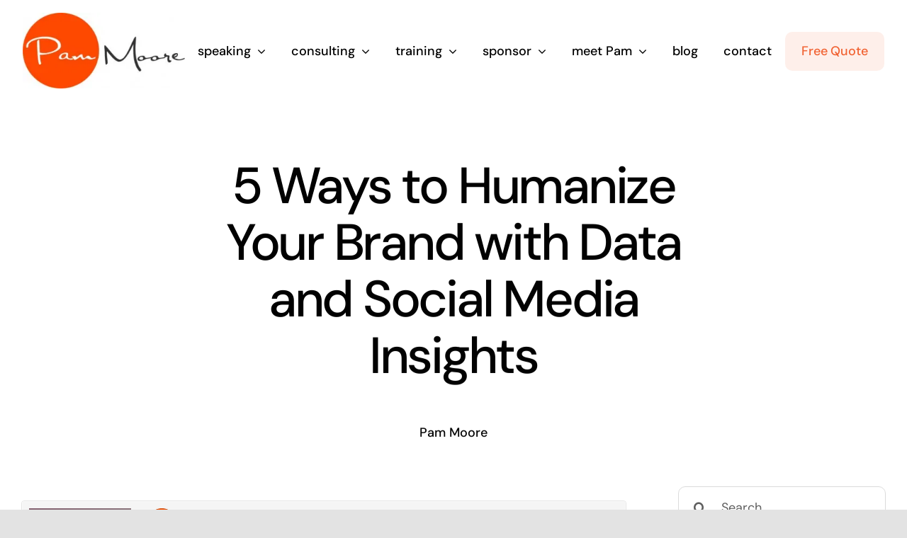

--- FILE ---
content_type: text/html; charset=UTF-8
request_url: https://www.pammarketingnut.com/2016/09/5-ways-to-humanize-your-brand-with-data-and-social-media-insights/
body_size: 26882
content:
<!DOCTYPE html><html class="avada-html-layout-wide avada-html-header-position-top" dir="ltr" lang="en-US" prefix="og: https://ogp.me/ns#"><head><meta http-equiv="X-UA-Compatible" content="IE=edge" /><meta http-equiv="Content-Type" content="text/html; charset=utf-8"/><meta name="viewport" content="width=device-width, initial-scale=1" /><title>5 Ways to Humanize Your Brand with Data and Social Media Insights | Pam Moore</title><style type="text/css" id="elegant-google-fonts">@font-face{font-family:'Open Sans';font-style:normal;font-display: swap;font-weight:regularOpen Sans;src:local('Open Sans'),local('OpenSans'),url() format('truetype');}</style><meta name="description" content="Success in business utilizing social media and digital marketing requires both art and science. Learning how to connect with your audience in an authentic and human way can help you stand out from the crowd, rise above the noise and build a relationship with your audience and customers that only you can do. Humanizing your brand enables you to build a relationship built on trust, authority and human connection that can be felt in the heart." /><meta name="robots" content="max-image-preview:large" /><meta name="author" content="Pam Moore"/><meta name="keywords" content="brand humanization,social media data,data social insights,social insights,human brand connections,emotional brand connections,social media insight data,facebook insights,social network insights,social network data measurement,social network community goals,social network for business,social media for business,human brand language,business brand humanization,social media brand humanization,customer research using social media,social customer service data,authenticity,band storytelling,brand,brand differentiation,brand humanization top posts,content,content marketing,featured,how to,influence,inspiration age,new media trends,participation age,personal branding,popular,small business social media,small business tips,social brand strategy,social brand top posts,social business,social business strategy,social listening,social listening top posts,social media,social media agency tips,social media engagement,social media for sales teams,social media measurement top posts,social media planning,social media strategist,social media tips,social selling,social zoom factor podcast,tips" /><link rel="canonical" href="https://www.pammarketingnut.com/2016/09/5-ways-to-humanize-your-brand-with-data-and-social-media-insights/" /><meta name="generator" content="All in One SEO Pro (AIOSEO) 4.9.3" /><meta property="og:locale" content="en_US" /><meta property="og:site_name" content="Pam Moore Speaker, Trainer, Consultant" /><meta property="og:type" content="article" /><meta property="og:title" content="5 Ways to Humanize Your Brand with Data and Social Media Insights | Pam Moore" /><meta property="og:description" content="Success in business utilizing social media and digital marketing requires both art and science. Learning how to connect with your audience in an authentic and human way can help you stand out from the crowd, rise above the noise and build a relationship with your audience and customers that only you can do. Humanizing your brand enables you to build a relationship built on trust, authority and human connection that can be felt in the heart." /><meta property="og:url" content="https://www.pammarketingnut.com/2016/09/5-ways-to-humanize-your-brand-with-data-and-social-media-insights/" /><meta property="og:image" content="https://www.pammarketingnut.com/wp-content/uploads/MKN0025BGa.jpg" /><meta property="og:image:secure_url" content="https://www.pammarketingnut.com/wp-content/uploads/MKN0025BGa.jpg" /><meta property="og:image:width" content="900" /><meta property="og:image:height" content="470" /><meta property="article:tag" content="brand humanization" /><meta property="article:tag" content="social media data" /><meta property="article:tag" content="data social insights" /><meta property="article:tag" content="social insights" /><meta property="article:tag" content="human brand connections" /><meta property="article:tag" content="emotional brand connections" /><meta property="article:tag" content="social media insight data" /><meta property="article:tag" content="facebook insights" /><meta property="article:tag" content="social network insights" /><meta property="article:tag" content="social network data measurement" /><meta property="article:tag" content="social network community goals" /><meta property="article:tag" content="social network for business" /><meta property="article:tag" content="social media for business" /><meta property="article:tag" content="human brand language" /><meta property="article:tag" content="business brand humanization" /><meta property="article:tag" content="social media brand humanization" /><meta property="article:tag" content="customer research using social media" /><meta property="article:tag" content="social customer service data" /><meta property="article:tag" content="authenticity" /><meta property="article:tag" content="band storytelling" /><meta property="article:tag" content="brand" /><meta property="article:tag" content="brand differentiation" /><meta property="article:tag" content="brand humanization top posts" /><meta property="article:tag" content="content" /><meta property="article:tag" content="content marketing" /><meta property="article:tag" content="featured" /><meta property="article:tag" content="how to" /><meta property="article:tag" content="influence" /><meta property="article:tag" content="inspiration age" /><meta property="article:tag" content="new media trends" /><meta property="article:tag" content="participation age" /><meta property="article:tag" content="personal branding" /><meta property="article:tag" content="popular" /><meta property="article:tag" content="small business social media" /><meta property="article:tag" content="small business tips" /><meta property="article:tag" content="social brand strategy" /><meta property="article:tag" content="social brand top posts" /><meta property="article:tag" content="social business" /><meta property="article:tag" content="social business strategy" /><meta property="article:tag" content="social listening" /><meta property="article:tag" content="social listening top posts" /><meta property="article:tag" content="social media" /><meta property="article:tag" content="social media agency tips" /><meta property="article:tag" content="social media engagement" /><meta property="article:tag" content="social media for sales teams" /><meta property="article:tag" content="social media measurement top posts" /><meta property="article:tag" content="social media planning" /><meta property="article:tag" content="social media strategist" /><meta property="article:tag" content="social media tips" /><meta property="article:tag" content="social selling" /><meta property="article:tag" content="social zoom factor podcast" /><meta property="article:tag" content="tips" /><meta property="article:published_time" content="2016-09-23T15:30:15+00:00" /><meta property="article:modified_time" content="2017-02-08T05:33:19+00:00" /><meta name="twitter:card" content="summary_large_image" /><meta name="twitter:site" content="@pammktgnut" /><meta name="twitter:title" content="5 Ways to Humanize Your Brand with Data and Social Media Insights | Pam Moore" /><meta name="twitter:description" content="Success in business utilizing social media and digital marketing requires both art and science. Learning how to connect with your audience in an authentic and human way can help you stand out from the crowd, rise above the noise and build a relationship with your audience and customers that only you can do. Humanizing your brand enables you to build a relationship built on trust, authority and human connection that can be felt in the heart." /><meta name="twitter:creator" content="@pammktgnut" /><meta name="twitter:image" content="https://www.pammarketingnut.com/wp-content/uploads/MKN0025BGa.jpg" /><meta name="twitter:label1" content="Written by" /><meta name="twitter:data1" content="Pam Moore" /><meta name="twitter:label2" content="Est. reading time" /><meta name="twitter:data2" content="4 minutes" /> <script type="application/ld+json" class="aioseo-schema">{"@context":"https:\/\/schema.org","@graph":[{"@type":"Article","@id":"https:\/\/www.pammarketingnut.com\/2016\/09\/5-ways-to-humanize-your-brand-with-data-and-social-media-insights\/#article","name":"5 Ways to Humanize Your Brand with Data and Social Media Insights | Pam Moore","headline":"5 Ways to Humanize Your Brand with Data and Social Media Insights","author":{"@id":"https:\/\/www.pammarketingnut.com\/author\/pammnctj17\/#author"},"publisher":{"@id":"https:\/\/www.pammarketingnut.com\/#person"},"image":{"@type":"ImageObject","url":"https:\/\/i0.wp.com\/www.pammarketingnut.com\/wp-content\/uploads\/MKN0025BGa.jpg?fit=900%2C470&ssl=1","width":900,"height":470,"caption":"humanize your brand with data social insights"},"datePublished":"2016-09-23T11:30:15-04:00","dateModified":"2017-02-08T00:33:19-05:00","inLanguage":"en-US","mainEntityOfPage":{"@id":"https:\/\/www.pammarketingnut.com\/2016\/09\/5-ways-to-humanize-your-brand-with-data-and-social-media-insights\/#webpage"},"isPartOf":{"@id":"https:\/\/www.pammarketingnut.com\/2016\/09\/5-ways-to-humanize-your-brand-with-data-and-social-media-insights\/#webpage"},"articleSection":"authenticity, band storytelling, brand, brand differentiation, brand humanization, Brand Humanization Top Posts, content, content marketing, featured, how to, influence, inspiration age, New Media Trends, participation age, personal branding, popular, small business social media, small business tips, social brand strategy, Social Brand Top Posts, social business, social business strategy, social listening, Social Listening Top Posts, social media, social media agency tips, social media engagement, Social Media for Sales Teams, Social Media Measurement Top Posts, social media planning, social media strategist, social media tips, social selling, social zoom factor podcast, tips, brand humanization, business brand humanization, customer research using social media, data social insights, emotional brand connections, facebook insights, human brand connections, human brand language, social customer service data, social insights, social media brand humanization, social media data, social media for business, social media insight data, social network community goals, social network data measurement, social network for business, social network insights"},{"@type":"BreadcrumbList","@id":"https:\/\/www.pammarketingnut.com\/2016\/09\/5-ways-to-humanize-your-brand-with-data-and-social-media-insights\/#breadcrumblist","itemListElement":[{"@type":"ListItem","@id":"https:\/\/www.pammarketingnut.com#listItem","position":1,"name":"Home","item":"https:\/\/www.pammarketingnut.com","nextItem":{"@type":"ListItem","@id":"https:\/\/www.pammarketingnut.com\/category\/brand\/#listItem","name":"brand"}},{"@type":"ListItem","@id":"https:\/\/www.pammarketingnut.com\/category\/brand\/#listItem","position":2,"name":"brand","item":"https:\/\/www.pammarketingnut.com\/category\/brand\/","nextItem":{"@type":"ListItem","@id":"https:\/\/www.pammarketingnut.com\/category\/brand\/content\/#listItem","name":"content"},"previousItem":{"@type":"ListItem","@id":"https:\/\/www.pammarketingnut.com#listItem","name":"Home"}},{"@type":"ListItem","@id":"https:\/\/www.pammarketingnut.com\/category\/brand\/content\/#listItem","position":3,"name":"content","item":"https:\/\/www.pammarketingnut.com\/category\/brand\/content\/","nextItem":{"@type":"ListItem","@id":"https:\/\/www.pammarketingnut.com\/2016\/09\/5-ways-to-humanize-your-brand-with-data-and-social-media-insights\/#listItem","name":"5 Ways to Humanize Your Brand with Data and Social Media Insights"},"previousItem":{"@type":"ListItem","@id":"https:\/\/www.pammarketingnut.com\/category\/brand\/#listItem","name":"brand"}},{"@type":"ListItem","@id":"https:\/\/www.pammarketingnut.com\/2016\/09\/5-ways-to-humanize-your-brand-with-data-and-social-media-insights\/#listItem","position":4,"name":"5 Ways to Humanize Your Brand with Data and Social Media Insights","previousItem":{"@type":"ListItem","@id":"https:\/\/www.pammarketingnut.com\/category\/brand\/content\/#listItem","name":"content"}}]},{"@type":"Person","@id":"https:\/\/www.pammarketingnut.com\/#person","name":"Pam Moore","image":{"@type":"ImageObject","@id":"https:\/\/www.pammarketingnut.com\/2016\/09\/5-ways-to-humanize-your-brand-with-data-and-social-media-insights\/#personImage","url":"https:\/\/secure.gravatar.com\/avatar\/223639e80fc1cdf37030e4a2d49eee6df93435a3d11e4fd433244773ae6e8326?s=96&d=mm&r=g","width":96,"height":96,"caption":"Pam Moore"}},{"@type":"Person","@id":"https:\/\/www.pammarketingnut.com\/author\/pammnctj17\/#author","url":"https:\/\/www.pammarketingnut.com\/author\/pammnctj17\/","name":"Pam Moore","image":{"@type":"ImageObject","@id":"https:\/\/www.pammarketingnut.com\/2016\/09\/5-ways-to-humanize-your-brand-with-data-and-social-media-insights\/#authorImage","url":"https:\/\/secure.gravatar.com\/avatar\/223639e80fc1cdf37030e4a2d49eee6df93435a3d11e4fd433244773ae6e8326?s=96&d=mm&r=g","width":96,"height":96,"caption":"Pam Moore"}},{"@type":"WebPage","@id":"https:\/\/www.pammarketingnut.com\/2016\/09\/5-ways-to-humanize-your-brand-with-data-and-social-media-insights\/#webpage","url":"https:\/\/www.pammarketingnut.com\/2016\/09\/5-ways-to-humanize-your-brand-with-data-and-social-media-insights\/","name":"5 Ways to Humanize Your Brand with Data and Social Media Insights | Pam Moore","description":"Success in business utilizing social media and digital marketing requires both art and science. Learning how to connect with your audience in an authentic and human way can help you stand out from the crowd, rise above the noise and build a relationship with your audience and customers that only you can do. Humanizing your brand enables you to build a relationship built on trust, authority and human connection that can be felt in the heart.","inLanguage":"en-US","isPartOf":{"@id":"https:\/\/www.pammarketingnut.com\/#website"},"breadcrumb":{"@id":"https:\/\/www.pammarketingnut.com\/2016\/09\/5-ways-to-humanize-your-brand-with-data-and-social-media-insights\/#breadcrumblist"},"author":{"@id":"https:\/\/www.pammarketingnut.com\/author\/pammnctj17\/#author"},"creator":{"@id":"https:\/\/www.pammarketingnut.com\/author\/pammnctj17\/#author"},"image":{"@type":"ImageObject","url":"https:\/\/i0.wp.com\/www.pammarketingnut.com\/wp-content\/uploads\/MKN0025BGa.jpg?fit=900%2C470&ssl=1","@id":"https:\/\/www.pammarketingnut.com\/2016\/09\/5-ways-to-humanize-your-brand-with-data-and-social-media-insights\/#mainImage","width":900,"height":470,"caption":"humanize your brand with data social insights"},"primaryImageOfPage":{"@id":"https:\/\/www.pammarketingnut.com\/2016\/09\/5-ways-to-humanize-your-brand-with-data-and-social-media-insights\/#mainImage"},"datePublished":"2016-09-23T11:30:15-04:00","dateModified":"2017-02-08T00:33:19-05:00"},{"@type":"WebSite","@id":"https:\/\/www.pammarketingnut.com\/#website","url":"https:\/\/www.pammarketingnut.com\/","name":"Pam Moore","alternateName":"Pam Marketing Nut","description":"Fractional CMO to Go, Keynote Speaker, Consultant, Brand Strategist","inLanguage":"en-US","publisher":{"@id":"https:\/\/www.pammarketingnut.com\/#person"}}]}</script> <meta name="twitter:title" content="5 Ways to Humanize Your Brand with Data and Social Media Insights "><meta name="twitter:description" content="Success in business utilizing social media and digital marketing requires both art and science. Learning how to connect with your audience in an authentic and human way can help you stand out from the crowd, rise above the noise and build a relationship with your audience and customers that only you can do. Humanizing your brand enables you to build a relationship built on trust, authority and human connection that can be felt in the heart."><meta name="twitter:image" content="https://www.pammarketingnut.com/wp-content/uploads/MKN0025FBa.jpg"><meta name="twitter:site" content="@PamMktgNut"><meta name="twitter:creator" content="@PamMktgNut"><meta name="twitter:card" content="summary_large_image"><style>@font-face {
		font-family: "sw-icon-font";
		src:url("https://www.pammarketingnut.com/wp-content/plugins/social-warfare/assets/fonts/sw-icon-font.eot?ver=4.5.6");
		src:url("https://www.pammarketingnut.com/wp-content/plugins/social-warfare/assets/fonts/sw-icon-font.eot?ver=4.5.6#iefix") format("embedded-opentype"),
		url("https://www.pammarketingnut.com/wp-content/plugins/social-warfare/assets/fonts/sw-icon-font.woff?ver=4.5.6") format("woff"),
		url("https://www.pammarketingnut.com/wp-content/plugins/social-warfare/assets/fonts/sw-icon-font.ttf?ver=4.5.6") format("truetype"),
		url("https://www.pammarketingnut.com/wp-content/plugins/social-warfare/assets/fonts/sw-icon-font.svg?ver=4.5.6#1445203416") format("svg");
		font-weight: normal;
		font-style: normal;
		font-display:block;
	}</style><link rel='dns-prefetch' href='//stats.wp.com' /><link rel='preconnect' href='//i0.wp.com' /><link rel='preconnect' href='//c0.wp.com' /><link href='https://fonts.gstatic.com' crossorigin='anonymous' rel='preconnect' /><link rel="alternate" type="application/rss+xml" title="Pam Moore &raquo; Feed" href="https://www.pammarketingnut.com/feed/" /><link rel="alternate" type="application/rss+xml" title="Pam Moore &raquo; Comments Feed" href="https://www.pammarketingnut.com/comments/feed/" /><link rel="shortcut icon" href="https://www.pammarketingnut.com/wp-content/uploads/MKNTWPP.png" type="image/x-icon" /><link rel="apple-touch-icon" sizes="180x180" href="https://www.pammarketingnut.com/wp-content/uploads/MKNTWPP.png"><link rel="alternate" type="application/rss+xml" title="Pam Moore &raquo; 5 Ways to Humanize Your Brand with Data and Social Media Insights Comments Feed" href="https://www.pammarketingnut.com/2016/09/5-ways-to-humanize-your-brand-with-data-and-social-media-insights/feed/" /><link rel="alternate" title="oEmbed (JSON)" type="application/json+oembed" href="https://www.pammarketingnut.com/wp-json/oembed/1.0/embed?url=https%3A%2F%2Fwww.pammarketingnut.com%2F2016%2F09%2F5-ways-to-humanize-your-brand-with-data-and-social-media-insights%2F" /><link rel="alternate" title="oEmbed (XML)" type="text/xml+oembed" href="https://www.pammarketingnut.com/wp-json/oembed/1.0/embed?url=https%3A%2F%2Fwww.pammarketingnut.com%2F2016%2F09%2F5-ways-to-humanize-your-brand-with-data-and-social-media-insights%2F&#038;format=xml" />  <script src="//www.googletagmanager.com/gtag/js?id=G-VT9GJGT44N"  data-cfasync="false" data-wpfc-render="false" type="text/javascript" async></script> <script data-cfasync="false" data-wpfc-render="false" type="text/javascript">var mi_version = '9.11.1';
				var mi_track_user = true;
				var mi_no_track_reason = '';
								var MonsterInsightsDefaultLocations = {"page_location":"https:\/\/www.pammarketingnut.com\/2016\/09\/5-ways-to-humanize-your-brand-with-data-and-social-media-insights\/"};
								if ( typeof MonsterInsightsPrivacyGuardFilter === 'function' ) {
					var MonsterInsightsLocations = (typeof MonsterInsightsExcludeQuery === 'object') ? MonsterInsightsPrivacyGuardFilter( MonsterInsightsExcludeQuery ) : MonsterInsightsPrivacyGuardFilter( MonsterInsightsDefaultLocations );
				} else {
					var MonsterInsightsLocations = (typeof MonsterInsightsExcludeQuery === 'object') ? MonsterInsightsExcludeQuery : MonsterInsightsDefaultLocations;
				}

								var disableStrs = [
										'ga-disable-G-VT9GJGT44N',
									];

				/* Function to detect opted out users */
				function __gtagTrackerIsOptedOut() {
					for (var index = 0; index < disableStrs.length; index++) {
						if (document.cookie.indexOf(disableStrs[index] + '=true') > -1) {
							return true;
						}
					}

					return false;
				}

				/* Disable tracking if the opt-out cookie exists. */
				if (__gtagTrackerIsOptedOut()) {
					for (var index = 0; index < disableStrs.length; index++) {
						window[disableStrs[index]] = true;
					}
				}

				/* Opt-out function */
				function __gtagTrackerOptout() {
					for (var index = 0; index < disableStrs.length; index++) {
						document.cookie = disableStrs[index] + '=true; expires=Thu, 31 Dec 2099 23:59:59 UTC; path=/';
						window[disableStrs[index]] = true;
					}
				}

				if ('undefined' === typeof gaOptout) {
					function gaOptout() {
						__gtagTrackerOptout();
					}
				}
								window.dataLayer = window.dataLayer || [];

				window.MonsterInsightsDualTracker = {
					helpers: {},
					trackers: {},
				};
				if (mi_track_user) {
					function __gtagDataLayer() {
						dataLayer.push(arguments);
					}

					function __gtagTracker(type, name, parameters) {
						if (!parameters) {
							parameters = {};
						}

						if (parameters.send_to) {
							__gtagDataLayer.apply(null, arguments);
							return;
						}

						if (type === 'event') {
														parameters.send_to = monsterinsights_frontend.v4_id;
							var hookName = name;
							if (typeof parameters['event_category'] !== 'undefined') {
								hookName = parameters['event_category'] + ':' + name;
							}

							if (typeof MonsterInsightsDualTracker.trackers[hookName] !== 'undefined') {
								MonsterInsightsDualTracker.trackers[hookName](parameters);
							} else {
								__gtagDataLayer('event', name, parameters);
							}
							
						} else {
							__gtagDataLayer.apply(null, arguments);
						}
					}

					__gtagTracker('js', new Date());
					__gtagTracker('set', {
						'developer_id.dZGIzZG': true,
											});
					if ( MonsterInsightsLocations.page_location ) {
						__gtagTracker('set', MonsterInsightsLocations);
					}
										__gtagTracker('config', 'G-VT9GJGT44N', {"forceSSL":"true","link_attribution":"true"} );
										window.gtag = __gtagTracker;										(function () {
						/* https://developers.google.com/analytics/devguides/collection/analyticsjs/ */
						/* ga and __gaTracker compatibility shim. */
						var noopfn = function () {
							return null;
						};
						var newtracker = function () {
							return new Tracker();
						};
						var Tracker = function () {
							return null;
						};
						var p = Tracker.prototype;
						p.get = noopfn;
						p.set = noopfn;
						p.send = function () {
							var args = Array.prototype.slice.call(arguments);
							args.unshift('send');
							__gaTracker.apply(null, args);
						};
						var __gaTracker = function () {
							var len = arguments.length;
							if (len === 0) {
								return;
							}
							var f = arguments[len - 1];
							if (typeof f !== 'object' || f === null || typeof f.hitCallback !== 'function') {
								if ('send' === arguments[0]) {
									var hitConverted, hitObject = false, action;
									if ('event' === arguments[1]) {
										if ('undefined' !== typeof arguments[3]) {
											hitObject = {
												'eventAction': arguments[3],
												'eventCategory': arguments[2],
												'eventLabel': arguments[4],
												'value': arguments[5] ? arguments[5] : 1,
											}
										}
									}
									if ('pageview' === arguments[1]) {
										if ('undefined' !== typeof arguments[2]) {
											hitObject = {
												'eventAction': 'page_view',
												'page_path': arguments[2],
											}
										}
									}
									if (typeof arguments[2] === 'object') {
										hitObject = arguments[2];
									}
									if (typeof arguments[5] === 'object') {
										Object.assign(hitObject, arguments[5]);
									}
									if ('undefined' !== typeof arguments[1].hitType) {
										hitObject = arguments[1];
										if ('pageview' === hitObject.hitType) {
											hitObject.eventAction = 'page_view';
										}
									}
									if (hitObject) {
										action = 'timing' === arguments[1].hitType ? 'timing_complete' : hitObject.eventAction;
										hitConverted = mapArgs(hitObject);
										__gtagTracker('event', action, hitConverted);
									}
								}
								return;
							}

							function mapArgs(args) {
								var arg, hit = {};
								var gaMap = {
									'eventCategory': 'event_category',
									'eventAction': 'event_action',
									'eventLabel': 'event_label',
									'eventValue': 'event_value',
									'nonInteraction': 'non_interaction',
									'timingCategory': 'event_category',
									'timingVar': 'name',
									'timingValue': 'value',
									'timingLabel': 'event_label',
									'page': 'page_path',
									'location': 'page_location',
									'title': 'page_title',
									'referrer' : 'page_referrer',
								};
								for (arg in args) {
																		if (!(!args.hasOwnProperty(arg) || !gaMap.hasOwnProperty(arg))) {
										hit[gaMap[arg]] = args[arg];
									} else {
										hit[arg] = args[arg];
									}
								}
								return hit;
							}

							try {
								f.hitCallback();
							} catch (ex) {
							}
						};
						__gaTracker.create = newtracker;
						__gaTracker.getByName = newtracker;
						__gaTracker.getAll = function () {
							return [];
						};
						__gaTracker.remove = noopfn;
						__gaTracker.loaded = true;
						window['__gaTracker'] = __gaTracker;
					})();
									} else {
										console.log("");
					(function () {
						function __gtagTracker() {
							return null;
						}

						window['__gtagTracker'] = __gtagTracker;
						window['gtag'] = __gtagTracker;
					})();
									}</script> <style id='wp-img-auto-sizes-contain-inline-css' type='text/css'>img:is([sizes=auto i],[sizes^="auto," i]){contain-intrinsic-size:3000px 1500px}
/*# sourceURL=wp-img-auto-sizes-contain-inline-css */</style><link rel='stylesheet' id='social-warfare-block-css-css' href='https://www.pammarketingnut.com/wp-content/cache/autoptimize/css/autoptimize_single_ca873f78591b95f9d06bff2ce1dae368.css' type='text/css' media='all' /><link rel='stylesheet' id='infi-elegant-elements-css' href='https://www.pammarketingnut.com/wp-content/plugins/elegant-elements-fusion-builder/assets/css/min/elegant-elements.min.css' type='text/css' media='all' /><link rel='stylesheet' id='infi-elegant-animations-css' href='https://www.pammarketingnut.com/wp-content/plugins/elegant-elements-fusion-builder/assets/css/min/infi-css-animations.min.css' type='text/css' media='all' /><link rel='stylesheet' id='social_warfare-css' href='https://www.pammarketingnut.com/wp-content/plugins/social-warfare/assets/css/style.min.css' type='text/css' media='all' /><link rel='stylesheet' id='fusion-dynamic-css-css' href='https://www.pammarketingnut.com/wp-content/uploads/fusion-styles/966758f5319f73ba727ef89d499ed82e.min.css' type='text/css' media='all' /> <script type="acc7cf2f5e1d088ec0559cb7-text/javascript" src="https://www.pammarketingnut.com/wp-content/plugins/google-analytics-for-wordpress/assets/js/frontend-gtag.min.js" id="monsterinsights-frontend-script-js" async="async" data-wp-strategy="async"></script> <script data-cfasync="false" data-wpfc-render="false" type="text/javascript" id='monsterinsights-frontend-script-js-extra'>var monsterinsights_frontend = {"js_events_tracking":"true","download_extensions":"doc,pdf,ppt,zip,xls,docx,pptx,xlsx","inbound_paths":"[{\"path\":\"\\\/go\\\/\",\"label\":\"affiliate\"},{\"path\":\"\\\/recommend\\\/\",\"label\":\"affiliate\"}]","home_url":"https:\/\/www.pammarketingnut.com","hash_tracking":"false","v4_id":"G-VT9GJGT44N"};</script> <link rel="https://api.w.org/" href="https://www.pammarketingnut.com/wp-json/" /><link rel="alternate" title="JSON" type="application/json" href="https://www.pammarketingnut.com/wp-json/wp/v2/posts/21308" /><link rel="EditURI" type="application/rsd+xml" title="RSD" href="https://www.pammarketingnut.com/xmlrpc.php?rsd" /><link rel='shortlink' href='https://www.pammarketingnut.com/?p=21308' /><style>img#wpstats{display:none}</style><style type="text/css" id="css-fb-visibility">@media screen and (max-width: 640px){.fusion-no-small-visibility{display:none !important;}body .sm-text-align-center{text-align:center !important;}body .sm-text-align-left{text-align:left !important;}body .sm-text-align-right{text-align:right !important;}body .sm-flex-align-center{justify-content:center !important;}body .sm-flex-align-flex-start{justify-content:flex-start !important;}body .sm-flex-align-flex-end{justify-content:flex-end !important;}body .sm-mx-auto{margin-left:auto !important;margin-right:auto !important;}body .sm-ml-auto{margin-left:auto !important;}body .sm-mr-auto{margin-right:auto !important;}body .fusion-absolute-position-small{position:absolute;top:auto;width:100%;}.awb-sticky.awb-sticky-small{ position: sticky; top: var(--awb-sticky-offset,0); }}@media screen and (min-width: 641px) and (max-width: 1024px){.fusion-no-medium-visibility{display:none !important;}body .md-text-align-center{text-align:center !important;}body .md-text-align-left{text-align:left !important;}body .md-text-align-right{text-align:right !important;}body .md-flex-align-center{justify-content:center !important;}body .md-flex-align-flex-start{justify-content:flex-start !important;}body .md-flex-align-flex-end{justify-content:flex-end !important;}body .md-mx-auto{margin-left:auto !important;margin-right:auto !important;}body .md-ml-auto{margin-left:auto !important;}body .md-mr-auto{margin-right:auto !important;}body .fusion-absolute-position-medium{position:absolute;top:auto;width:100%;}.awb-sticky.awb-sticky-medium{ position: sticky; top: var(--awb-sticky-offset,0); }}@media screen and (min-width: 1025px){.fusion-no-large-visibility{display:none !important;}body .lg-text-align-center{text-align:center !important;}body .lg-text-align-left{text-align:left !important;}body .lg-text-align-right{text-align:right !important;}body .lg-flex-align-center{justify-content:center !important;}body .lg-flex-align-flex-start{justify-content:flex-start !important;}body .lg-flex-align-flex-end{justify-content:flex-end !important;}body .lg-mx-auto{margin-left:auto !important;margin-right:auto !important;}body .lg-ml-auto{margin-left:auto !important;}body .lg-mr-auto{margin-right:auto !important;}body .fusion-absolute-position-large{position:absolute;top:auto;width:100%;}.awb-sticky.awb-sticky-large{ position: sticky; top: var(--awb-sticky-offset,0); }}</style> <script type="acc7cf2f5e1d088ec0559cb7-text/javascript">var doc = document.documentElement;
			doc.setAttribute( 'data-useragent', navigator.userAgent );</script> <link rel='stylesheet' id='mediaelement-css' href='https://www.pammarketingnut.com/wp-includes/js/mediaelement/mediaelementplayer-legacy.min.css' type='text/css' media='all' /><link rel='stylesheet' id='wp-mediaelement-css' href='https://www.pammarketingnut.com/wp-includes/js/mediaelement/wp-mediaelement.min.css' type='text/css' media='all' /><style id='global-styles-inline-css' type='text/css'>:root{--wp--preset--aspect-ratio--square: 1;--wp--preset--aspect-ratio--4-3: 4/3;--wp--preset--aspect-ratio--3-4: 3/4;--wp--preset--aspect-ratio--3-2: 3/2;--wp--preset--aspect-ratio--2-3: 2/3;--wp--preset--aspect-ratio--16-9: 16/9;--wp--preset--aspect-ratio--9-16: 9/16;--wp--preset--color--black: #000000;--wp--preset--color--cyan-bluish-gray: #abb8c3;--wp--preset--color--white: #ffffff;--wp--preset--color--pale-pink: #f78da7;--wp--preset--color--vivid-red: #cf2e2e;--wp--preset--color--luminous-vivid-orange: #ff6900;--wp--preset--color--luminous-vivid-amber: #fcb900;--wp--preset--color--light-green-cyan: #7bdcb5;--wp--preset--color--vivid-green-cyan: #00d084;--wp--preset--color--pale-cyan-blue: #8ed1fc;--wp--preset--color--vivid-cyan-blue: #0693e3;--wp--preset--color--vivid-purple: #9b51e0;--wp--preset--color--awb-color-1: #ffffff;--wp--preset--color--awb-color-2: #f4f4f6;--wp--preset--color--awb-color-3: #f37b53;--wp--preset--color--awb-color-4: #3bc77b;--wp--preset--color--awb-color-5: #f16232;--wp--preset--color--awb-color-6: #777777;--wp--preset--color--awb-color-7: #4387f4;--wp--preset--color--awb-color-8: #000000;--wp--preset--gradient--vivid-cyan-blue-to-vivid-purple: linear-gradient(135deg,rgb(6,147,227) 0%,rgb(155,81,224) 100%);--wp--preset--gradient--light-green-cyan-to-vivid-green-cyan: linear-gradient(135deg,rgb(122,220,180) 0%,rgb(0,208,130) 100%);--wp--preset--gradient--luminous-vivid-amber-to-luminous-vivid-orange: linear-gradient(135deg,rgb(252,185,0) 0%,rgb(255,105,0) 100%);--wp--preset--gradient--luminous-vivid-orange-to-vivid-red: linear-gradient(135deg,rgb(255,105,0) 0%,rgb(207,46,46) 100%);--wp--preset--gradient--very-light-gray-to-cyan-bluish-gray: linear-gradient(135deg,rgb(238,238,238) 0%,rgb(169,184,195) 100%);--wp--preset--gradient--cool-to-warm-spectrum: linear-gradient(135deg,rgb(74,234,220) 0%,rgb(151,120,209) 20%,rgb(207,42,186) 40%,rgb(238,44,130) 60%,rgb(251,105,98) 80%,rgb(254,248,76) 100%);--wp--preset--gradient--blush-light-purple: linear-gradient(135deg,rgb(255,206,236) 0%,rgb(152,150,240) 100%);--wp--preset--gradient--blush-bordeaux: linear-gradient(135deg,rgb(254,205,165) 0%,rgb(254,45,45) 50%,rgb(107,0,62) 100%);--wp--preset--gradient--luminous-dusk: linear-gradient(135deg,rgb(255,203,112) 0%,rgb(199,81,192) 50%,rgb(65,88,208) 100%);--wp--preset--gradient--pale-ocean: linear-gradient(135deg,rgb(255,245,203) 0%,rgb(182,227,212) 50%,rgb(51,167,181) 100%);--wp--preset--gradient--electric-grass: linear-gradient(135deg,rgb(202,248,128) 0%,rgb(113,206,126) 100%);--wp--preset--gradient--midnight: linear-gradient(135deg,rgb(2,3,129) 0%,rgb(40,116,252) 100%);--wp--preset--font-size--small: 15px;--wp--preset--font-size--medium: 20px;--wp--preset--font-size--large: 30px;--wp--preset--font-size--x-large: 42px;--wp--preset--font-size--normal: 20px;--wp--preset--font-size--xlarge: 40px;--wp--preset--font-size--huge: 60px;--wp--preset--spacing--20: 0.44rem;--wp--preset--spacing--30: 0.67rem;--wp--preset--spacing--40: 1rem;--wp--preset--spacing--50: 1.5rem;--wp--preset--spacing--60: 2.25rem;--wp--preset--spacing--70: 3.38rem;--wp--preset--spacing--80: 5.06rem;--wp--preset--shadow--natural: 6px 6px 9px rgba(0, 0, 0, 0.2);--wp--preset--shadow--deep: 12px 12px 50px rgba(0, 0, 0, 0.4);--wp--preset--shadow--sharp: 6px 6px 0px rgba(0, 0, 0, 0.2);--wp--preset--shadow--outlined: 6px 6px 0px -3px rgb(255, 255, 255), 6px 6px rgb(0, 0, 0);--wp--preset--shadow--crisp: 6px 6px 0px rgb(0, 0, 0);}:where(.is-layout-flex){gap: 0.5em;}:where(.is-layout-grid){gap: 0.5em;}body .is-layout-flex{display: flex;}.is-layout-flex{flex-wrap: wrap;align-items: center;}.is-layout-flex > :is(*, div){margin: 0;}body .is-layout-grid{display: grid;}.is-layout-grid > :is(*, div){margin: 0;}:where(.wp-block-columns.is-layout-flex){gap: 2em;}:where(.wp-block-columns.is-layout-grid){gap: 2em;}:where(.wp-block-post-template.is-layout-flex){gap: 1.25em;}:where(.wp-block-post-template.is-layout-grid){gap: 1.25em;}.has-black-color{color: var(--wp--preset--color--black) !important;}.has-cyan-bluish-gray-color{color: var(--wp--preset--color--cyan-bluish-gray) !important;}.has-white-color{color: var(--wp--preset--color--white) !important;}.has-pale-pink-color{color: var(--wp--preset--color--pale-pink) !important;}.has-vivid-red-color{color: var(--wp--preset--color--vivid-red) !important;}.has-luminous-vivid-orange-color{color: var(--wp--preset--color--luminous-vivid-orange) !important;}.has-luminous-vivid-amber-color{color: var(--wp--preset--color--luminous-vivid-amber) !important;}.has-light-green-cyan-color{color: var(--wp--preset--color--light-green-cyan) !important;}.has-vivid-green-cyan-color{color: var(--wp--preset--color--vivid-green-cyan) !important;}.has-pale-cyan-blue-color{color: var(--wp--preset--color--pale-cyan-blue) !important;}.has-vivid-cyan-blue-color{color: var(--wp--preset--color--vivid-cyan-blue) !important;}.has-vivid-purple-color{color: var(--wp--preset--color--vivid-purple) !important;}.has-black-background-color{background-color: var(--wp--preset--color--black) !important;}.has-cyan-bluish-gray-background-color{background-color: var(--wp--preset--color--cyan-bluish-gray) !important;}.has-white-background-color{background-color: var(--wp--preset--color--white) !important;}.has-pale-pink-background-color{background-color: var(--wp--preset--color--pale-pink) !important;}.has-vivid-red-background-color{background-color: var(--wp--preset--color--vivid-red) !important;}.has-luminous-vivid-orange-background-color{background-color: var(--wp--preset--color--luminous-vivid-orange) !important;}.has-luminous-vivid-amber-background-color{background-color: var(--wp--preset--color--luminous-vivid-amber) !important;}.has-light-green-cyan-background-color{background-color: var(--wp--preset--color--light-green-cyan) !important;}.has-vivid-green-cyan-background-color{background-color: var(--wp--preset--color--vivid-green-cyan) !important;}.has-pale-cyan-blue-background-color{background-color: var(--wp--preset--color--pale-cyan-blue) !important;}.has-vivid-cyan-blue-background-color{background-color: var(--wp--preset--color--vivid-cyan-blue) !important;}.has-vivid-purple-background-color{background-color: var(--wp--preset--color--vivid-purple) !important;}.has-black-border-color{border-color: var(--wp--preset--color--black) !important;}.has-cyan-bluish-gray-border-color{border-color: var(--wp--preset--color--cyan-bluish-gray) !important;}.has-white-border-color{border-color: var(--wp--preset--color--white) !important;}.has-pale-pink-border-color{border-color: var(--wp--preset--color--pale-pink) !important;}.has-vivid-red-border-color{border-color: var(--wp--preset--color--vivid-red) !important;}.has-luminous-vivid-orange-border-color{border-color: var(--wp--preset--color--luminous-vivid-orange) !important;}.has-luminous-vivid-amber-border-color{border-color: var(--wp--preset--color--luminous-vivid-amber) !important;}.has-light-green-cyan-border-color{border-color: var(--wp--preset--color--light-green-cyan) !important;}.has-vivid-green-cyan-border-color{border-color: var(--wp--preset--color--vivid-green-cyan) !important;}.has-pale-cyan-blue-border-color{border-color: var(--wp--preset--color--pale-cyan-blue) !important;}.has-vivid-cyan-blue-border-color{border-color: var(--wp--preset--color--vivid-cyan-blue) !important;}.has-vivid-purple-border-color{border-color: var(--wp--preset--color--vivid-purple) !important;}.has-vivid-cyan-blue-to-vivid-purple-gradient-background{background: var(--wp--preset--gradient--vivid-cyan-blue-to-vivid-purple) !important;}.has-light-green-cyan-to-vivid-green-cyan-gradient-background{background: var(--wp--preset--gradient--light-green-cyan-to-vivid-green-cyan) !important;}.has-luminous-vivid-amber-to-luminous-vivid-orange-gradient-background{background: var(--wp--preset--gradient--luminous-vivid-amber-to-luminous-vivid-orange) !important;}.has-luminous-vivid-orange-to-vivid-red-gradient-background{background: var(--wp--preset--gradient--luminous-vivid-orange-to-vivid-red) !important;}.has-very-light-gray-to-cyan-bluish-gray-gradient-background{background: var(--wp--preset--gradient--very-light-gray-to-cyan-bluish-gray) !important;}.has-cool-to-warm-spectrum-gradient-background{background: var(--wp--preset--gradient--cool-to-warm-spectrum) !important;}.has-blush-light-purple-gradient-background{background: var(--wp--preset--gradient--blush-light-purple) !important;}.has-blush-bordeaux-gradient-background{background: var(--wp--preset--gradient--blush-bordeaux) !important;}.has-luminous-dusk-gradient-background{background: var(--wp--preset--gradient--luminous-dusk) !important;}.has-pale-ocean-gradient-background{background: var(--wp--preset--gradient--pale-ocean) !important;}.has-electric-grass-gradient-background{background: var(--wp--preset--gradient--electric-grass) !important;}.has-midnight-gradient-background{background: var(--wp--preset--gradient--midnight) !important;}.has-small-font-size{font-size: var(--wp--preset--font-size--small) !important;}.has-medium-font-size{font-size: var(--wp--preset--font-size--medium) !important;}.has-large-font-size{font-size: var(--wp--preset--font-size--large) !important;}.has-x-large-font-size{font-size: var(--wp--preset--font-size--x-large) !important;}
/*# sourceURL=global-styles-inline-css */</style></head><body data-rsssl=1 class="wp-singular post-template-default single single-post postid-21308 single-format-standard wp-theme-Avada has-sidebar fusion-image-hovers fusion-pagination-sizing fusion-button_type-flat fusion-button_span-no fusion-button_gradient-linear avada-image-rollover-circle-no avada-image-rollover-yes avada-image-rollover-direction-fade fusion-body ltr fusion-sticky-header no-tablet-sticky-header no-mobile-sticky-header no-mobile-slidingbar fusion-disable-outline fusion-sub-menu-fade mobile-logo-pos-left layout-wide-mode avada-has-boxed-modal-shadow- layout-scroll-offset-full avada-has-zero-margin-offset-top fusion-top-header menu-text-align-center mobile-menu-design-flyout fusion-show-pagination-text fusion-header-layout-v1 avada-responsive avada-footer-fx-none avada-menu-highlight-style-textcolor fusion-search-form-clean fusion-main-menu-search-overlay fusion-avatar-circle avada-dropdown-styles avada-blog-layout-grid avada-blog-archive-layout-masonry avada-header-shadow-no avada-menu-icon-position-left avada-has-megamenu-shadow avada-has-pagetitle-100-width avada-has-pagetitle-bg-full avada-has-mobile-menu-search avada-has-breadcrumb-mobile-hidden avada-has-titlebar-hide avada-header-border-color-full-transparent avada-has-transparent-timeline_color avada-has-pagination-width_height avada-flyout-menu-direction-fade avada-ec-views-v1" data-awb-post-id="21308"> <a class="skip-link screen-reader-text" href="#content">Skip to content</a><div id="boxed-wrapper"><div id="wrapper" class="fusion-wrapper"><div id="home" style="position:relative;top:-1px;"></div><div class="fusion-tb-header"><header class="fusion-fullwidth fullwidth-box fusion-builder-row-1 fusion-flex-container gradient-container-1 nonhundred-percent-fullwidth non-hundred-percent-height-scrolling fusion-animated fusion-sticky-container" style="--awb-border-radius-top-left:0px;--awb-border-radius-top-right:0px;--awb-border-radius-bottom-right:0px;--awb-border-radius-bottom-left:0px;--awb-padding-right-small:10px;--awb-padding-left-small:20px;--awb-sticky-background-color:var(--awb-color1) !important;--awb-flex-wrap:wrap;" data-animationType="fadeInDown" data-animationDuration="1.0" data-animationOffset="top-into-view" data-transition-offset="0" data-scroll-offset="760" data-sticky-medium-visibility="1" data-sticky-large-visibility="1" ><div class="fusion-builder-row fusion-row fusion-flex-align-items-center fusion-flex-justify-content-space-between fusion-flex-content-wrap" style="max-width:1372.8px;margin-left: calc(-4% / 2 );margin-right: calc(-4% / 2 );"><div class="fusion-layout-column fusion_builder_column fusion-builder-column-0 fusion-flex-column" style="--awb-bg-size:cover;--awb-width-large:20%;--awb-margin-top-large:18px;--awb-spacing-right-large:0%;--awb-margin-bottom-large:20px;--awb-spacing-left-large:9.6%;--awb-width-medium:50%;--awb-order-medium:0;--awb-spacing-right-medium:0%;--awb-spacing-left-medium:3.84%;--awb-width-small:60%;--awb-order-small:0;--awb-margin-top-small:14px;--awb-spacing-right-small:0%;--awb-margin-bottom-small:14px;--awb-spacing-left-small:3.2%;"><div class="fusion-column-wrapper fusion-column-has-shadow fusion-flex-justify-content-flex-start fusion-content-layout-column"><div class="fusion-image-element " style="--awb-max-width:231px;--awb-caption-title-font-family:var(--h2_typography-font-family);--awb-caption-title-font-weight:var(--h2_typography-font-weight);--awb-caption-title-font-style:var(--h2_typography-font-style);--awb-caption-title-size:var(--h2_typography-font-size);--awb-caption-title-transform:var(--h2_typography-text-transform);--awb-caption-title-line-height:var(--h2_typography-line-height);--awb-caption-title-letter-spacing:var(--h2_typography-letter-spacing);"><span class=" fusion-imageframe imageframe-none imageframe-1 hover-type-none" style="border-radius:8px;"><a class="fusion-no-lightbox" href="https://www.pammarketingnut.com/" target="_self" aria-label="Motivational Speaker Pam Moore"><noscript><img data-recalc-dims="1" title="Motivational Speaker Pam Moore | Pam Moore Keynote Speaker on Branding Ai  Growth Mindset" decoding="async" width="300" height="141" alt="Pam moore motivational keynote speaker consultant" src="https://i0.wp.com/www.pammarketingnut.com/wp-content/uploads/PAM-MOORE-e1581097137918.jpg?resize=300%2C141&#038;ssl=1" class="img-responsive wp-image-23605 disable-lazyload"/></noscript><img data-recalc-dims="1" title="Motivational Speaker Pam Moore | Pam Moore Keynote Speaker on Branding Ai  Growth Mindset" decoding="async" width="300" height="141" alt="Pam moore motivational keynote speaker consultant" src='data:image/svg+xml,%3Csvg%20xmlns=%22http://www.w3.org/2000/svg%22%20viewBox=%220%200%20300%20141%22%3E%3C/svg%3E' data-src="https://i0.wp.com/www.pammarketingnut.com/wp-content/uploads/PAM-MOORE-e1581097137918.jpg?resize=300%2C141&#038;ssl=1" class="lazyload img-responsive wp-image-23605 disable-lazyload"/></a></span></div></div></div><div class="fusion-layout-column fusion_builder_column fusion-builder-column-1 fusion_builder_column_2_3 2_3 fusion-flex-column" style="--awb-bg-size:cover;--awb-width-large:66.666666666667%;--awb-margin-top-large:20px;--awb-spacing-right-large:0%;--awb-margin-bottom-large:20px;--awb-spacing-left-large:0%;--awb-width-medium:12%;--awb-order-medium:1;--awb-spacing-right-medium:0%;--awb-spacing-left-medium:0%;--awb-width-small:40%;--awb-order-small:1;--awb-margin-top-small:14px;--awb-spacing-right-small:0%;--awb-margin-bottom-small:14px;--awb-spacing-left-small:0%;"><div class="fusion-column-wrapper fusion-column-has-shadow fusion-flex-justify-content-center fusion-content-layout-column"><nav class="awb-menu awb-menu_row awb-menu_em-hover mobile-mode-collapse-to-button awb-menu_icons-left awb-menu_dc-yes mobile-trigger-fullwidth-on awb-menu_mobile-toggle awb-menu_indent-center awb-menu_mt-fullwidth mobile-size-full-absolute loading mega-menu-loading awb-menu_desktop awb-menu_dropdown awb-menu_expand-right awb-menu_transition-slide_up" style="--awb-font-size:var(--awb-typography3-font-size);--awb-text-transform:none;--awb-gap:24px;--awb-align-items:center;--awb-justify-content:center;--awb-items-padding-top:6px;--awb-items-padding-right:6px;--awb-items-padding-bottom:6px;--awb-items-padding-left:6px;--awb-border-bottom:2px;--awb-color:var(--awb-color8);--awb-active-color:var(--awb-color5);--awb-active-border-bottom:2px;--awb-active-border-color:var(--awb-color5);--awb-submenu-sep-color:rgba(255,252,252,0);--awb-submenu-items-padding-top:14px;--awb-submenu-items-padding-right:28px;--awb-submenu-items-padding-bottom:14px;--awb-submenu-items-padding-left:28px;--awb-submenu-border-radius-top-left:8px;--awb-submenu-border-radius-top-right:8px;--awb-submenu-border-radius-bottom-right:8px;--awb-submenu-border-radius-bottom-left:8px;--awb-submenu-active-bg:var(--awb-color1);--awb-submenu-active-color:var(--awb-color5);--awb-submenu-space:20px;--awb-submenu-font-size:var(--awb-typography3-font-size);--awb-submenu-text-transform:var(--awb-typography3-text-transform);--awb-submenu-max-width:248px;--awb-main-justify-content:flex-start;--awb-mobile-nav-button-align-hor:flex-end;--awb-mobile-bg:var(--awb-color1);--awb-mobile-color:var(--awb-color8);--awb-mobile-nav-items-height:60;--awb-mobile-active-bg:var(--awb-color1);--awb-mobile-active-color:var(--awb-color5);--awb-mobile-trigger-color:var(--awb-color8);--awb-mobile-trigger-background-color:var(--awb-color1);--awb-mobile-font-size:var(--awb-typography3-font-size);--awb-mobile-sep-color:var(--awb-color1);--awb-mobile-justify:center;--awb-mobile-caret-left:auto;--awb-mobile-caret-right:0;--awb-box-shadow:0px 10px 30px -8px hsla(var(--awb-color8-h),var(--awb-color8-s),var(--awb-color8-l),calc( var(--awb-color8-a) - 80% ));;--awb-fusion-font-family-typography:var(--awb-typography3-font-family);--awb-fusion-font-weight-typography:var(--awb-typography3-font-weight);--awb-fusion-font-style-typography:var(--awb-typography3-font-style);--awb-fusion-font-family-submenu-typography:var(--awb-typography3-font-family);--awb-fusion-font-weight-submenu-typography:var(--awb-typography3-font-weight);--awb-fusion-font-style-submenu-typography:var(--awb-typography3-font-style);--awb-fusion-font-family-mobile-typography:var(--awb-typography3-font-family);--awb-fusion-font-weight-mobile-typography:var(--awb-typography3-font-weight);--awb-fusion-font-style-mobile-typography:var(--awb-typography3-font-style);" aria-label="footer 2024" data-breakpoint="1025" data-count="0" data-transition-type="center-grow" data-transition-time="300" data-expand="right"><button type="button" class="awb-menu__m-toggle" aria-expanded="false" aria-controls="menu-footer-2024"><span class="awb-menu__m-toggle-inner"><span class="collapsed-nav-text">Menu</span><span class="awb-menu__m-collapse-icon"><span class="awb-menu__m-collapse-icon-open icon-mkb-bars-solid"></span><span class="awb-menu__m-collapse-icon-close icon-mkb-times-solid"></span></span></span></button><ul id="menu-footer-2024" class="fusion-menu awb-menu__main-ul awb-menu__main-ul_row"><li  id="menu-item-23618"  class="menu-item menu-item-type-custom menu-item-object-custom menu-item-has-children menu-item-23618 awb-menu__li awb-menu__main-li awb-menu__main-li_regular"  data-item-id="23618"><span class="awb-menu__main-background-default awb-menu__main-background-default_center-grow"></span><span class="awb-menu__main-background-active awb-menu__main-background-active_center-grow"></span><a  href="https://www.pammarketingnut.com/keynote-speaker-social-media-digital-marketing-branding-motivational/" class="awb-menu__main-a awb-menu__main-a_regular"><span class="menu-text">speaking</span><span class="awb-menu__open-nav-submenu-hover"></span></a><button type="button" aria-label="Open submenu of speaking" aria-expanded="false" class="awb-menu__open-nav-submenu_mobile awb-menu__open-nav-submenu_main"></button><ul class="awb-menu__sub-ul awb-menu__sub-ul_main"><li  id="menu-item-23611"  class="menu-item menu-item-type-post_type menu-item-object-page menu-item-23611 awb-menu__li awb-menu__sub-li" ><a  href="https://www.pammarketingnut.com/keynote-speaker-social-media-digital-marketing-branding-motivational/" class="awb-menu__sub-a"><span>keynote speaker</span></a></li></ul></li><li  id="menu-item-17177"  class="g1-type-drops menu-item menu-item-type-custom menu-item-object-custom menu-item-has-children menu-item-17177 awb-menu__li awb-menu__main-li awb-menu__main-li_regular"  data-classes="g1-type-drops" data-item-id="17177"><span class="awb-menu__main-background-default awb-menu__main-background-default_center-grow"></span><span class="awb-menu__main-background-active awb-menu__main-background-active_center-grow"></span><a  href="https://www.pammarketingnut.com/digital-transformation-consulting-and-training-for-marketing-executives-and-teams/" class="awb-menu__main-a awb-menu__main-a_regular"><span class="menu-text">consulting</span><span class="awb-menu__open-nav-submenu-hover"></span></a><button type="button" aria-label="Open submenu of consulting" aria-expanded="false" class="awb-menu__open-nav-submenu_mobile awb-menu__open-nav-submenu_main"></button><ul class="awb-menu__sub-ul awb-menu__sub-ul_main"><li  id="menu-item-23640"  class="menu-item menu-item-type-post_type menu-item-object-page menu-item-23640 awb-menu__li awb-menu__sub-li" ><a  href="https://www.pammarketingnut.com/fractional-cmo-to-go-marketing-services/" class="awb-menu__sub-a"><span>Fractional CMO to Go</span></a></li><li  id="menu-item-24380"  class="menu-item menu-item-type-post_type menu-item-object-page menu-item-24380 awb-menu__li awb-menu__sub-li" ><a  href="https://www.pammarketingnut.com/digital-transformation-consulting-and-training-for-marketing-executives-and-teams/" class="awb-menu__sub-a"><span>digital transformation</span></a></li><li  id="menu-item-23643"  class="menu-item menu-item-type-post_type menu-item-object-page menu-item-23643 awb-menu__li awb-menu__sub-li" ><a  href="https://www.pammarketingnut.com/brand-storytelling-development-services/" class="awb-menu__sub-a"><span>brand storytelling</span></a></li><li  id="menu-item-17182"  class="menu-item menu-item-type-custom menu-item-object-custom menu-item-17182 awb-menu__li awb-menu__sub-li" ><a  href="https://www.pammarketingnut.com/8-2/influencer-marketing-services/" class="awb-menu__sub-a"><span>influencer marketing</span></a></li></ul></li><li  id="menu-item-22147"  class="menu-item menu-item-type-custom menu-item-object-custom menu-item-has-children menu-item-22147 awb-menu__li awb-menu__main-li awb-menu__main-li_regular"  data-item-id="22147"><span class="awb-menu__main-background-default awb-menu__main-background-default_center-grow"></span><span class="awb-menu__main-background-active awb-menu__main-background-active_center-grow"></span><a  href="https://www.pammarketingnut.com/marketing-services/corporate-marketing-training-and-workshops/" class="awb-menu__main-a awb-menu__main-a_regular"><span class="menu-text">training</span><span class="awb-menu__open-nav-submenu-hover"></span></a><button type="button" aria-label="Open submenu of training" aria-expanded="false" class="awb-menu__open-nav-submenu_mobile awb-menu__open-nav-submenu_main"></button><ul class="awb-menu__sub-ul awb-menu__sub-ul_main"><li  id="menu-item-23629"  class="menu-item menu-item-type-post_type menu-item-object-page menu-item-23629 awb-menu__li awb-menu__sub-li" ><a  href="https://www.pammarketingnut.com/corporate-marketing-training-and-workshops/" class="awb-menu__sub-a"><span>corporate training &#038; workshops</span></a></li><li  id="menu-item-23633"  class="menu-item menu-item-type-post_type menu-item-object-page menu-item-23633 awb-menu__li awb-menu__sub-li" ><a  href="https://www.pammarketingnut.com/training-webinars-marketing-digital-social-media/" class="awb-menu__sub-a"><span>online training &#038; webinars</span></a></li><li  id="menu-item-25396"  class="menu-item menu-item-type-post_type menu-item-object-page menu-item-25396 awb-menu__li awb-menu__sub-li" ><a  href="https://www.pammarketingnut.com/digital-transformation-consulting-and-training-for-marketing-executives-and-teams/" class="awb-menu__sub-a"><span>digital transformation workshops for marketing teams</span></a></li><li  id="menu-item-23624"  class="menu-item menu-item-type-custom menu-item-object-custom menu-item-23624 awb-menu__li awb-menu__sub-li" ><a  href="https://www.themarketingnutz.net/stratpacksa" class="awb-menu__sub-a"><span>Social Profit Factor &#8211; Virtual Academy</span></a></li></ul></li><li  id="menu-item-23650"  class="menu-item menu-item-type-post_type menu-item-object-page menu-item-has-children menu-item-23650 awb-menu__li awb-menu__main-li awb-menu__main-li_regular"  data-item-id="23650"><span class="awb-menu__main-background-default awb-menu__main-background-default_center-grow"></span><span class="awb-menu__main-background-active awb-menu__main-background-active_center-grow"></span><a  href="https://www.pammarketingnut.com/media-sponsorship-podcast-blog-video-social-media/" class="awb-menu__main-a awb-menu__main-a_regular"><span class="menu-text">sponsor</span><span class="awb-menu__open-nav-submenu-hover"></span></a><button type="button" aria-label="Open submenu of sponsor" aria-expanded="false" class="awb-menu__open-nav-submenu_mobile awb-menu__open-nav-submenu_main"></button><ul class="awb-menu__sub-ul awb-menu__sub-ul_main"><li  id="menu-item-23652"  class="menu-item menu-item-type-post_type menu-item-object-page menu-item-23652 awb-menu__li awb-menu__sub-li" ><a  href="https://www.pammarketingnut.com/brand-ambassador-pam-moore-digital-social-marketing-influencer/" class="awb-menu__sub-a"><span>hire Pam Moore Brand Ambassador</span></a></li><li  id="menu-item-23648"  class="menu-item menu-item-type-post_type menu-item-object-page menu-item-23648 awb-menu__li awb-menu__sub-li" ><a  href="https://www.pammarketingnut.com/media-sponsorship-podcast-blog-video-social-media/" class="awb-menu__sub-a"><span>media sponsorship</span></a></li></ul></li><li  id="menu-item-23701"  class="menu-item menu-item-type-custom menu-item-object-custom menu-item-has-children menu-item-23701 awb-menu__li awb-menu__main-li awb-menu__main-li_regular"  data-item-id="23701"><span class="awb-menu__main-background-default awb-menu__main-background-default_center-grow"></span><span class="awb-menu__main-background-active awb-menu__main-background-active_center-grow"></span><a  href="https://www.pammarketingnut.com/pam-moore-fractional-cmo-keynote-speaker/" class="awb-menu__main-a awb-menu__main-a_regular"><span class="menu-text">meet Pam</span><span class="awb-menu__open-nav-submenu-hover"></span></a><button type="button" aria-label="Open submenu of meet Pam" aria-expanded="false" class="awb-menu__open-nav-submenu_mobile awb-menu__open-nav-submenu_main"></button><ul class="awb-menu__sub-ul awb-menu__sub-ul_main"><li  id="menu-item-25276"  class="menu-item menu-item-type-post_type menu-item-object-page menu-item-25276 awb-menu__li awb-menu__sub-li" ><a  href="https://www.pammarketingnut.com/pam-moore-fractional-cmo-keynote-speaker/" class="awb-menu__sub-a"><span>meet Pam Moore</span></a></li><li  id="menu-item-20545"  class="menu-item menu-item-type-post_type menu-item-object-page menu-item-20545 awb-menu__li awb-menu__sub-li" ><a  href="https://www.pammarketingnut.com/about/pam-in-the-media/" class="awb-menu__sub-a"><span>media</span></a></li></ul></li><li  id="menu-item-17189"  class="menu-item menu-item-type-custom menu-item-object-custom menu-item-17189 awb-menu__li awb-menu__main-li awb-menu__main-li_regular"  data-item-id="17189"><span class="awb-menu__main-background-default awb-menu__main-background-default_center-grow"></span><span class="awb-menu__main-background-active awb-menu__main-background-active_center-grow"></span><a  href="https://www.pammarketingnut.com/blog" class="awb-menu__main-a awb-menu__main-a_regular"><span class="menu-text">blog</span></a></li><li  id="menu-item-20565"  class="menu-item menu-item-type-post_type menu-item-object-page menu-item-20565 awb-menu__li awb-menu__main-li awb-menu__main-li_regular"  data-item-id="20565"><span class="awb-menu__main-background-default awb-menu__main-background-default_center-grow"></span><span class="awb-menu__main-background-active awb-menu__main-background-active_center-grow"></span><a  href="https://www.pammarketingnut.com/request-quote/" class="awb-menu__main-a awb-menu__main-a_regular"><span class="menu-text">contact</span></a></li></ul></nav></div></div><div class="fusion-layout-column fusion_builder_column fusion-builder-column-2 fusion-flex-column fusion-no-small-visibility" style="--awb-bg-size:cover;--awb-width-large:13%;--awb-margin-top-large:20px;--awb-spacing-right-large:14.769230769231%;--awb-margin-bottom-large:20px;--awb-spacing-left-large:0%;--awb-width-medium:25%;--awb-order-medium:0;--awb-spacing-right-medium:7.68%;--awb-spacing-left-medium:0%;--awb-width-small:20%;--awb-order-small:0;--awb-spacing-right-small:9.6%;--awb-spacing-left-small:0%;"><div class="fusion-column-wrapper fusion-column-has-shadow fusion-flex-justify-content-flex-start fusion-content-layout-column"><div style="text-align:center;"><a class="fusion-button button-flat fusion-button-default-size button-custom fusion-button-default button-1 fusion-button-span-yes fusion-button-default-type" style="--button_accent_color:var(--awb-color5);--button_border_color:var(--awb-color5);--button_accent_hover_color:var(--awb-color1);--button_border_hover_color:var(--awb-color1);--button_gradient_top_color:hsla(var(--awb-color5-h),var(--awb-color5-s),var(--awb-color5-l),calc(var(--awb-color5-a) - 90%));--button_gradient_bottom_color:hsla(var(--awb-color5-h),var(--awb-color5-s),var(--awb-color5-l),calc(var(--awb-color5-a) - 90%));--button_gradient_top_color_hover:var(--awb-color5);--button_gradient_bottom_color_hover:var(--awb-color5);--button_padding-right:16px;--button_padding-left:16px;" target="_self" href="https://www.pammarketingnut.com/request-quote/"><span class="fusion-button-text awb-button__text awb-button__text--default">Free Quote</span></a></div></div></div></div></header><div class="swp-content-locator"></div></div><div id="sliders-container" class="fusion-slider-visibility"></div><section class="fusion-page-title-bar fusion-tb-page-title-bar"><div class="fusion-fullwidth fullwidth-box fusion-builder-row-2 fusion-flex-container gradient-container-2 nonhundred-percent-fullwidth non-hundred-percent-height-scrolling" style="--awb-border-radius-top-left:0px;--awb-border-radius-top-right:0px;--awb-border-radius-bottom-right:0px;--awb-border-radius-bottom-left:0px;--awb-padding-top:50px;--awb-padding-top-medium:10px;--awb-padding-top-small:0px;--awb-padding-bottom-small:0px;--awb-flex-wrap:wrap;" ><div class="fusion-builder-row fusion-row fusion-flex-align-items-flex-start fusion-flex-justify-content-center fusion-flex-content-wrap" style="max-width:1372.8px;margin-left: calc(-4% / 2 );margin-right: calc(-4% / 2 );"><div class="fusion-layout-column fusion_builder_column fusion-builder-column-3 fusion_builder_column_3_5 3_5 fusion-flex-column fusion-animated" style="--awb-bg-size:cover;--awb-width-large:60%;--awb-margin-top-large:20px;--awb-spacing-right-large:3.2%;--awb-margin-bottom-large:10px;--awb-spacing-left-large:3.2%;--awb-width-medium:100%;--awb-spacing-right-medium:1.92%;--awb-spacing-left-medium:1.92%;--awb-width-small:100%;--awb-spacing-right-small:1.92%;--awb-spacing-left-small:1.92%;" data-animationType="fadeInDown" data-animationDuration="1.2" data-animationOffset="top-into-view"><div class="fusion-column-wrapper fusion-column-has-shadow fusion-flex-justify-content-flex-start fusion-content-layout-column"><div class="fusion-title title fusion-title-1 fusion-sep-none fusion-title-center fusion-title-text fusion-title-size-one" style="--awb-margin-top:8px;"><h1 class="fusion-title-heading title-heading-center fusion-responsive-typography-calculated" style="margin:0;--fontSize:72;line-height:var(--awb-typography1-line-height);">5 Ways to Humanize Your Brand with Data and Social Media Insights</h1></div><div class="fusion-image-element " style="text-align:center;--awb-margin-bottom:4px;--awb-max-width:42px;--awb-caption-title-font-family:var(--h2_typography-font-family);--awb-caption-title-font-weight:var(--h2_typography-font-weight);--awb-caption-title-font-style:var(--h2_typography-font-style);--awb-caption-title-size:var(--h2_typography-font-size);--awb-caption-title-transform:var(--h2_typography-text-transform);--awb-caption-title-line-height:var(--h2_typography-line-height);--awb-caption-title-letter-spacing:var(--h2_typography-letter-spacing);"><span class=" fusion-imageframe imageframe-none imageframe-2 hover-type-none" style="border-radius:50%;"><img alt="Pam moore keynote speaker on branding, ai, personal branding, and growth mindset" title=" | Pam Moore Keynote Speaker on Branding Ai  Growth Mindset" decoding="async" src="[data-uri]" data-orig-src="https://secure.gravatar.com/avatar/223639e80fc1cdf37030e4a2d49eee6df93435a3d11e4fd433244773ae6e8326?s=96&d=mm&r=g" alt class="lazyload img-responsive wp-image-202"/></span></div><div class="fusion-text fusion-text-1" style="--awb-content-alignment:center;--awb-font-size:18px;--awb-line-height:0px;--awb-text-font-family:var(--awb-typography2-font-family);--awb-text-font-weight:var(--awb-typography2-font-weight);--awb-text-font-style:var(--awb-typography2-font-style);"><p>Pam Moore</p></div><div class="fusion-text fusion-text-2" style="--awb-content-alignment:center;--awb-font-size:17px;--awb-text-color:var(--awb-color6);"></div></div></div></div></div><div class="swp-content-locator"></div></section><main id="main" class="clearfix "><div class="fusion-row" style=""><section id="content" style="float: left;"><div id="post-21308" class="post-21308 post type-post status-publish format-standard has-post-thumbnail hentry category-authenticity category-band-storytelling category-brand category-branddifferentiation category-brand-humanization category-brand-humanization-top-posts category-content category-content-marketing category-featured category-how-to category-influence category-inspiration-age category-newmediatrends category-participation-age category-personal-branding category-popular category-small-business-social-media category-small-business-tips category-social-brand-strategy category-social-brand-top-posts category-social-business category-social-business-strategy category-sociallistening category-social-listening-top-posts category-social-media category-social-media-agency-tips category-social-media-engagement category-social-media-for-sales-teams-social-business category-social-media-measurement-top-posts category-socialmediaplanning category-social-media-strategist category-social-media-tips category-social-selling category-social-zoom-factor-podcast category-tips tag-brand-humanization tag-business-brand-humanization tag-customer-research-using-social-media tag-data-social-insights tag-emotional-brand-connections tag-facebook-insights tag-human-brand-connections tag-human-brand-language tag-social-customer-service-data tag-social-insights tag-social-media-brand-humanization tag-social-media-data tag-social-media-for-business tag-social-media-insight-data tag-social-network-community-goals tag-social-network-data-measurement tag-social-network-for-business tag-social-network-insights"><div class="post-content"><div class="fusion-fullwidth fullwidth-box fusion-builder-row-3 fusion-flex-container has-pattern-background has-mask-background gradient-container-3 nonhundred-percent-fullwidth non-hundred-percent-height-scrolling" style="--awb-border-radius-top-left:0px;--awb-border-radius-top-right:0px;--awb-border-radius-bottom-right:0px;--awb-border-radius-bottom-left:0px;--awb-flex-wrap:wrap;" ><div class="fusion-builder-row fusion-row fusion-flex-align-items-flex-start fusion-flex-content-wrap" style="max-width:1372.8px;margin-left: calc(-4% / 2 );margin-right: calc(-4% / 2 );"><div class="fusion-layout-column fusion_builder_column fusion-builder-column-4 fusion_builder_column_1_1 1_1 fusion-flex-column" style="--awb-bg-size:cover;--awb-width-large:100%;--awb-margin-top-large:20px;--awb-spacing-right-large:1.92%;--awb-margin-bottom-large:20px;--awb-spacing-left-large:1.92%;--awb-width-medium:100%;--awb-order-medium:0;--awb-spacing-right-medium:1.92%;--awb-spacing-left-medium:1.92%;--awb-width-small:100%;--awb-order-small:0;--awb-spacing-right-small:1.92%;--awb-spacing-left-small:1.92%;"><div class="fusion-column-wrapper fusion-column-has-shadow fusion-flex-justify-content-flex-start fusion-content-layout-column"><div class="fusion-content-tb fusion-content-tb-1"><p><code><iframe src="https://w.soundcloud.com/player/?url=https%3A//api.soundcloud.com/tracks/284284898&color=ff5500&auto_play=false&hide_related=true&show_comments=false&show_user=true&show_reposts=false" width="100%" height="166" frameborder="no" scrolling="no"></iframe></code></p><p>&nbsp;</p><p><img data-recalc-dims="1" title="Humanize Your Brand with Data Social Insights | Pam Moore Keynote Speaker on Branding Ai  Growth Mindset" fetchpriority="high" decoding="async" class="lazyload aligncenter wp-image-21316" src="https://i0.wp.com/www.pammarketingnut.com/wp-content/uploads/MKN0025BGa.jpg?resize=762%2C398&#038;ssl=1" data-orig-src="https://www.pammarketingnut.com/wp-content/uploads/MKN0025BGa.jpg" alt="Humanize your brand with data social insights" width="762" height="398" srcset="data:image/svg+xml,%3Csvg%20xmlns%3D%27http%3A%2F%2Fwww.w3.org%2F2000%2Fsvg%27%20width%3D%27762%27%20height%3D%27398%27%20viewBox%3D%270%200%20762%20398%27%3E%3Crect%20width%3D%27762%27%20height%3D%27398%27%20fill-opacity%3D%220%22%2F%3E%3C%2Fsvg%3E" data-srcset="https://i0.wp.com/www.pammarketingnut.com/wp-content/uploads/MKN0025BGa.jpg?resize=150%2C78&ssl=1 150w, https://i0.wp.com/www.pammarketingnut.com/wp-content/uploads/MKN0025BGa.jpg?resize=200%2C104&ssl=1 200w, https://i0.wp.com/www.pammarketingnut.com/wp-content/uploads/MKN0025BGa.jpg?resize=300%2C157&ssl=1 300w, https://i0.wp.com/www.pammarketingnut.com/wp-content/uploads/MKN0025BGa.jpg?resize=400%2C209&ssl=1 400w, https://i0.wp.com/www.pammarketingnut.com/wp-content/uploads/MKN0025BGa.jpg?resize=600%2C313&ssl=1 600w, https://i0.wp.com/www.pammarketingnut.com/wp-content/uploads/MKN0025BGa.jpg?resize=768%2C401&ssl=1 768w, https://i0.wp.com/www.pammarketingnut.com/wp-content/uploads/MKN0025BGa.jpg?resize=800%2C418&ssl=1 800w, https://i0.wp.com/www.pammarketingnut.com/wp-content/uploads/MKN0025BGa.jpg?w=900&ssl=1 900w" data-sizes="auto" data-orig-sizes="(max-width: 762px) 100vw, 762px" /></p><p>Have you ever thought about the quality of the human connections you make via social media? It's easy to get lost in the numbers, or to get over focused on followers, likes, shares, views, listens and the list goes on. It's easy to get lost in a sea of avatars and data insights.</p><p>As marketing leaders we must remind ourselves that behind every click, share, like, view, listen and subscribe is a person, a human being. It's the humans behind the clicks and actions you want to connect with. It's the humans taking the action that will make or break your business.</p><p>People buy from people. People invest in relationships with people. It's not a robot that is handing you a credit card, signing a purchase order or mailing you a check. It's a human that makes the decision to invest in you and your business.</p><p>Marketers must use the data and social media insights to connect in a more human way. We should use the data to build more quality relationships and emotionally connect with the humans we want to do business with. The data can help us deep dive into factors that enable higher quality of everything including relationships. The focus should not be just on quantity of likes and followers.</p><p>Success in business utilizing social media and digital marketing requires both art and science. Learning how to connect with your audience in an authentic and human way can help you stand out from the crowd, rise above the noise and build a relationship with your audience and customers that only you can do. Humanizing your brand enables you to build a relationship built on trust, authority and human connection that can be felt in the heart.</p><p>The social networks such as Facebook, Twitter, and LinkedIn present a goldmine of data and insights that can help you learn about your audience, understand their behaviors and empower you to connect with your audience in a unique, relevant and human way.</p><p><strong>Would you like to&#8230;</strong></p><ul><li>Earn trust with your target audience?</li><li>Establish thought leadership in your industry or niche?</li><li>Generate more leads and increase sales?</li><li>Connect emotionally with your audience and ideal customer?</li><li>Shorten the sales cycle because you establish trust and an authentic relationship faster?</li><li>Ensure your audience and potential customer remembers your brand when it comes time to make a purchase decision?</li><li>Speak in a way that your audience understands and relates to what you say and wants to contact you for business?</li><li>Help your potential customers know that you are the right fit for their business needs?</li></ul><p>If you answered yes to the above questions then you have landed on the right blog post and podcast today.</p><p>Take a listen to the 220th episode of the Social Zoom Factor podcast to learn 5 easy ways to humanize your brand utilizing data and social insights.</p><p><strong><a href="https://traffic.libsyn.com/socialzoomfactor/SZF_220_Data_Driven_Brand_Humanization_Final_mixdown.mp3">Take a listen to episode 220 of the Social Zoom Factor podcast </a>to learn the following: </strong></p><ul><li>5 easy ways to use data and social insights to humanize your brand</li><li>How to leverage social media insights to learn about your customer and social media audience / community</li><li>How to leverage data and insights to create better content that helps your audience solves their problems</li><li>Top free tools and social network data sources to leverage to humanize your brand</li><li>How to develop digital personalized experiences for your audience and website visitors by using data and insights</li><li>How to deliver better customer service using social media, data and insights</li><li>How to understand audience behavior to help you make important business and content decisions</li><li>How to speak human by leveraging more data and insights</li></ul><p>Be sure to subscribe to our entire digital and social media marketing series on <a href="https://itunes.apple.com/us/podcast/social-zoom-factor-pam-moore/id896527017">iTunes</a>, <a href="https://www.stitcher.com/podcast/socialzoomfactor">Stitcher</a> or <a href="https://soundcloud.com/socialzoomfactor">SoundCloud</a>!</p><p style="text-align: left;"><strong><span style="color: #ff6600;">Supporting Resources:</span></strong></p><ul><li><a href="https://www.socialzoomfactor.com/digitalme">Digital Body Language: 105 Factors Impacting Your Personal and Business Brand</a> (white paper)</li><li><a href="https://www.pammarketingnut.com/2016/09/conversion-rate-optimization-20-factors-impacting-your-sales-and-roi/">Conversion Rate Optimization: 20 Factors Impacting Your Sales and ROI</a></li><li><a href="https://socialzoomfactor.com/005-brand-humanization-in-a-nut-shell/">Brand Humanization in a Nutshell</a></li><li><a href="https://www.pammarketingnut.com/2013/02/talk-human-to-me-20-tips-to-humanize-your-brand/">Talk Human to Me &#8211; 20 Tips to Humanize Your Brand</a></li><li><a href="https://www.pammarketingnut.com/2014/07/brand-humanization-social-media-authenticity-vs-transparency/">Brand Humanization: Social Media Authenticity vs Transparency</a></li><li><a href="https://www.pammarketingnut.com/2016/05/how-to-build-an-emotional-brand-8-foundations-to-more-human-brand-connections/">8 Foundations to Build an Emotional Brand </a></li><li><a href="https://socialzoomfactor.com/welcome-to-the-inspiration-age/">Welcome to the Inspiration Age</a></li><li><a href="https://www.pammarketingnut.com/2015/10/welcome-to-the-participation-age-you-are-the-media-but-only-if-you-participate/">Welcome to the Participation Age</a></li><li><a href="https://socialzoomfactor.com/socialmediabudget">How to Get Your Social Marketing Budget Approved</a> (white paper)</li><li><a href="https://www.pammarketingnut.com/2016/09/be-a-social-media-digital-marketing-rebel/">10 Tips to Be a Social Media Rebel with Real Business Results</a></li><li><a href="https://www.pammarketingnut.com/2015/08/10-habits-highly-successful-social-media-marketing-leaders/">10 Habits Highly Effective Social Media Marketing Leaders</a></li><li><a href="https://www.socialzoomfactor.com/audience">Audience Analysis Worksheet</a> (worksheet to help you prioritize your niche)</li><li><a href="https://www.socialzoomfactor.com/audience">Content Editorial Calendar</a> (12 month editorial <a href="https://www.pammarketingnut.com/calendar" title="2019 Content Marketing Editorial Calendar Template Social Media " class="pretty-link-keyword"rel="">content marketing calendar template</a>)</li></ul><p><strong>Additional Training and Free webinars:</strong> We are also launching a comprehensive training program that will dig even deeper. <strong>Sign up here-&gt;</strong> <a href="https://www.socialprofitfactor.com">Social Profit Factor </a></p><h3><strong><a href="https://socialzoomfactor.com/wp-content/uploads/2014/12/social_zoom_factor.png"><img title=" | Pam Moore Keynote Speaker on Branding Ai  Growth Mindset" decoding="async" class="lazyload alignright size-full wp-image-885" src="data:image/svg+xml,%3Csvg%20xmlns%3D%27http%3A%2F%2Fwww.w3.org%2F2000%2Fsvg%27%20width%3D%27382%27%20height%3D%27124%27%20viewBox%3D%270%200%20382%20124%27%3E%3Crect%20width%3D%27382%27%20height%3D%27124%27%20fill-opacity%3D%220%22%2F%3E%3C%2Fsvg%3E" data-orig-src="https://socialzoomfactor.com/wp-content/uploads/2014/12/social_zoom_factor.png" alt="Social_zoom_factor" width="382" height="124" /></a>How to Subscribe to Social Zoom Factor Podcast </strong></h3><ul><li><span style="color: #000000;"><strong> <span style="color: #000000;"><a href="https://itunes.apple.com/us/podcast/social-zoom-factor-pam-moore/id896527017">iTunes</a></span></strong></span></li><li><strong><a href="https://www.stitcher.com/podcast/socialzoomfactor"><span style="color: #000000;">Stitcher</span></a></strong></li><li style="text-align: left;"><span style="color: #000000;"><strong><span style="color: #000000;"><a href="https://soundcloud.com/socialzoomfactor">SoundCloud</a></span></strong></span></li></ul><p><a href="https://hostgator.com/zoom"><img data-recalc-dims="1" title="Hostgator Save 50 Percent Coupon Social Zoom Factor Listeners | Pam Moore Keynote Speaker on Branding Ai  Growth Mindset" decoding="async" class="lazyload aligncenter size-large wp-image-21402" src="https://i0.wp.com/www.pammarketingnut.com/wp-content/uploads/hostgator-coupon-socialzoomfactor.jpeg?resize=1024%2C256&#038;ssl=1" data-orig-src="https://www.pammarketingnut.com/wp-content/uploads/hostgator-coupon-socialzoomfactor-1024x256.jpeg" alt="Hostgator save 50 percent coupon social zoom factor listeners" width="1024" height="256" srcset="data:image/svg+xml,%3Csvg%20xmlns%3D%27http%3A%2F%2Fwww.w3.org%2F2000%2Fsvg%27%20width%3D%271024%27%20height%3D%27256%27%20viewBox%3D%270%200%201024%20256%27%3E%3Crect%20width%3D%271024%27%20height%3D%27256%27%20fill-opacity%3D%220%22%2F%3E%3C%2Fsvg%3E" data-srcset="https://i0.wp.com/www.pammarketingnut.com/wp-content/uploads/hostgator-coupon-socialzoomfactor.jpeg?resize=150%2C38&ssl=1 150w, https://i0.wp.com/www.pammarketingnut.com/wp-content/uploads/hostgator-coupon-socialzoomfactor.jpeg?resize=200%2C50&ssl=1 200w, https://i0.wp.com/www.pammarketingnut.com/wp-content/uploads/hostgator-coupon-socialzoomfactor.jpeg?resize=300%2C75&ssl=1 300w, https://i0.wp.com/www.pammarketingnut.com/wp-content/uploads/hostgator-coupon-socialzoomfactor.jpeg?resize=400%2C100&ssl=1 400w, https://i0.wp.com/www.pammarketingnut.com/wp-content/uploads/hostgator-coupon-socialzoomfactor.jpeg?resize=600%2C150&ssl=1 600w, https://i0.wp.com/www.pammarketingnut.com/wp-content/uploads/hostgator-coupon-socialzoomfactor.jpeg?resize=768%2C192&ssl=1 768w, https://i0.wp.com/www.pammarketingnut.com/wp-content/uploads/hostgator-coupon-socialzoomfactor.jpeg?resize=800%2C200&ssl=1 800w, https://i0.wp.com/www.pammarketingnut.com/wp-content/uploads/hostgator-coupon-socialzoomfactor.jpeg?resize=1024%2C256&ssl=1 1024w, https://i0.wp.com/www.pammarketingnut.com/wp-content/uploads/hostgator-coupon-socialzoomfactor.jpeg?w=1200&ssl=1 1200w" data-sizes="auto" data-orig-sizes="(max-width: 1024px) 100vw, 1024px" /></a></p><div class="swp_social_panel swp_horizontal_panel swp_leaf  swp_default_full_color swp_other_full_color swp_individual_full_color scale-100 scale-left" data-min-width="1100" data-float-color="#ffffff" data-float="left" data-float-mobile="bottom" data-transition="slide" data-post-id="21308" ><div class="nc_tweetContainer swp_share_button swp_linkedin" data-network="linkedin"><a class="nc_tweet swp_share_link" rel="nofollow noreferrer noopener" target="_blank" href="https://www.linkedin.com/cws/share?url=https%3A%2F%2Fwww.pammarketingnut.com%2F2016%2F09%2F5-ways-to-humanize-your-brand-with-data-and-social-media-insights%2F" data-link="https://www.linkedin.com/cws/share?url=https%3A%2F%2Fwww.pammarketingnut.com%2F2016%2F09%2F5-ways-to-humanize-your-brand-with-data-and-social-media-insights%2F"><span class="swp_count swp_hide"><span class="iconFiller"><span class="spaceManWilly"><i class="sw swp_linkedin_icon"></i><span class="swp_share">Share</span></span></span></span></a></div><div class="nc_tweetContainer swp_share_button swp_facebook" data-network="facebook"><a class="nc_tweet swp_share_link" rel="nofollow noreferrer noopener" target="_blank" href="https://www.facebook.com/share.php?u=https%3A%2F%2Fwww.pammarketingnut.com%2F2016%2F09%2F5-ways-to-humanize-your-brand-with-data-and-social-media-insights%2F" data-link="https://www.facebook.com/share.php?u=https%3A%2F%2Fwww.pammarketingnut.com%2F2016%2F09%2F5-ways-to-humanize-your-brand-with-data-and-social-media-insights%2F"><span class="swp_count swp_hide"><span class="iconFiller"><span class="spaceManWilly"><i class="sw swp_facebook_icon"></i><span class="swp_share">Share</span></span></span></span></a></div><div class="nc_tweetContainer swp_share_button swp_twitter" data-network="twitter"><a class="nc_tweet swp_share_link" rel="nofollow noreferrer noopener" target="_blank" href="https://twitter.com/intent/tweet?text=5+Ways+to+Humanize+Your+Brand+with+Data+and+Social+Media+Insights&url=https%3A%2F%2Fwww.pammarketingnut.com%2F2016%2F09%2F5-ways-to-humanize-your-brand-with-data-and-social-media-insights%2F&via=PamMktgnut" data-link="https://twitter.com/intent/tweet?text=5+Ways+to+Humanize+Your+Brand+with+Data+and+Social+Media+Insights&url=https%3A%2F%2Fwww.pammarketingnut.com%2F2016%2F09%2F5-ways-to-humanize-your-brand-with-data-and-social-media-insights%2F&via=PamMktgnut"><span class="swp_count swp_hide"><span class="iconFiller"><span class="spaceManWilly"><i class="sw swp_twitter_icon"></i><span class="swp_share">Tweet</span></span></span></span></a></div><div class="nc_tweetContainer swp_share_button swp_pinterest" data-network="pinterest"><a rel="nofollow noreferrer noopener" class="nc_tweet swp_share_link" data-count="0" data-link="https://pinterest.com/pin/create/button/?url=https://www.pammarketingnut.com/2016/09/5-ways-to-humanize-your-brand-with-data-and-social-media-insights/&media=https%3A%2F%2Fwww.pammarketingnut.com%2Fwp-content%2Fuploads%2FMKN0025PNa.jpg&description=Success+in+business+utilizing+social+media+and+digital+marketing+requires+both+art+and+science.+Learning+how+to+connect+with+your+audience+in+an+authentic+and+human+way+can+help+you+stand+out+from+the+crowd%2C+rise+above+the+noise+and+build+a+relationship+with+your+audience+and+customers+that+only+you+can+do.+Humanizing+your+brand+enables+you+to+build+a+relationship+built+on+trust%2C+authority+and+human+connection+that+can+be+felt+in+the+heart.+via+%40PamMktgNut" href="https://pinterest.com/pin/create/button/?url=https://www.pammarketingnut.com/2016/09/5-ways-to-humanize-your-brand-with-data-and-social-media-insights/&media=https%3A%2F%2Fwww.pammarketingnut.com%2Fwp-content%2Fuploads%2FMKN0025PNa.jpg&description=Success+in+business+utilizing+social+media+and+digital+marketing+requires+both+art+and+science.+Learning+how+to+connect+with+your+audience+in+an+authentic+and+human+way+can+help+you+stand+out+from+the+crowd%2C+rise+above+the+noise+and+build+a+relationship+with+your+audience+and+customers+that+only+you+can+do.+Humanizing+your+brand+enables+you+to+build+a+relationship+built+on+trust%2C+authority+and+human+connection+that+can+be+felt+in+the+heart.+via+%40PamMktgNut" ><span class="swp_count swp_hide"><span class="iconFiller"><span class="spaceManWilly"><i class="sw swp_pinterest_icon"></i><span class="swp_share">Pin</span></span></span></span></a></div><div class="nc_tweetContainer swp_share_button swp_buffer" data-network="buffer"><a class="nc_tweet swp_share_link" rel="nofollow noreferrer noopener" target="_blank" href="https://bufferapp.com/add?url=https%3A%2F%2Fwww.pammarketingnut.com%2F2016%2F09%2F5-ways-to-humanize-your-brand-with-data-and-social-media-insights%2F&text=5+Ways+to+Humanize+Your+Brand+with+Data+and+Social+Media+Insights+" data-link="https://bufferapp.com/add?url=https%3A%2F%2Fwww.pammarketingnut.com%2F2016%2F09%2F5-ways-to-humanize-your-brand-with-data-and-social-media-insights%2F&text=5+Ways+to+Humanize+Your+Brand+with+Data+and+Social+Media+Insights+"><span class="swp_count swp_hide"><span class="iconFiller"><span class="spaceManWilly"><i class="sw swp_buffer_icon"></i><span class="swp_share">Buffer</span></span></span></span></a></div><div class="nc_tweetContainer swp_share_button total_shares total_sharesalt" ><span class="swp_count ">526 <span class="swp_label">Shares</span></span></div></div><div class="swp-content-locator"></div></div></div></div></div></div><article class="fusion-fullwidth fullwidth-box fusion-builder-row-4 fusion-flex-container gradient-container-4 nonhundred-percent-fullwidth non-hundred-percent-height-scrolling" style="--awb-border-radius-top-left:0px;--awb-border-radius-top-right:0px;--awb-border-radius-bottom-right:0px;--awb-border-radius-bottom-left:0px;--awb-flex-wrap:wrap;" ><div class="fusion-builder-row fusion-row fusion-flex-align-items-flex-start fusion-flex-justify-content-center fusion-flex-content-wrap" style="max-width:1372.8px;margin-left: calc(-4% / 2 );margin-right: calc(-4% / 2 );"><div class="fusion-layout-column fusion_builder_column fusion-builder-column-5 fusion_builder_column_2_3 2_3 fusion-flex-column" style="--awb-bg-size:cover;--awb-width-large:66.666666666667%;--awb-margin-top-large:20px;--awb-spacing-right-large:4.32%;--awb-margin-bottom-large:20px;--awb-spacing-left-large:4.32%;--awb-width-medium:100%;--awb-order-medium:0;--awb-margin-top-medium:0px;--awb-spacing-right-medium:2.88%;--awb-spacing-left-medium:2.88%;--awb-width-small:100%;--awb-order-small:0;--awb-margin-top-small:0px;--awb-spacing-right-small:1.92%;--awb-spacing-left-small:1.92%;"><div class="fusion-column-wrapper fusion-column-has-shadow fusion-flex-justify-content-flex-start fusion-content-layout-column"><div class="fusion-text fusion-text-3"></div><div class="fusion-builder-row fusion-builder-row-inner fusion-row fusion-flex-align-items-flex-start fusion-flex-justify-content-center fusion-flex-content-wrap" style="width:104% !important;max-width:104% !important;margin-left: calc(-4% / 2 );margin-right: calc(-4% / 2 );"><div class="fusion-layout-column fusion_builder_column_inner fusion-builder-nested-column-0 fusion_builder_column_inner_1_1 1_1 fusion-flex-column fusion-flex-align-self-center" style="--awb-padding-top:20px;--awb-padding-right:20px;--awb-padding-bottom:20px;--awb-padding-left:20px;--awb-padding-right-medium:12px;--awb-padding-left-medium:12px;--awb-overflow:hidden;--awb-bg-color:var(--awb-color2);--awb-bg-color-hover:var(--awb-color2);--awb-bg-size:cover;--awb-border-radius:12px 12px 12px 12px;--awb-width-large:100%;--awb-margin-top-large:40px;--awb-spacing-right-large:1.92%;--awb-margin-bottom-large:20px;--awb-spacing-left-large:1.92%;--awb-width-medium:100%;--awb-order-medium:0;--awb-margin-top-medium:20px;--awb-spacing-right-medium:1.92%;--awb-margin-bottom-medium:0px;--awb-spacing-left-medium:1.92%;--awb-width-small:100%;--awb-order-small:0;--awb-margin-top-small:20px;--awb-spacing-right-small:1.92%;--awb-margin-bottom-small:0px;--awb-spacing-left-small:1.92%;"><div class="fusion-column-wrapper fusion-column-has-shadow fusion-flex-justify-content-center fusion-content-layout-row"></div></div></div></div></div></div></article><div class="fusion-fullwidth fullwidth-box fusion-builder-row-5 fusion-flex-container gradient-container-6 nonhundred-percent-fullwidth non-hundred-percent-height-scrolling" style="--awb-border-radius-top-left:0px;--awb-border-radius-top-right:0px;--awb-border-radius-bottom-right:0px;--awb-border-radius-bottom-left:0px;--awb-padding-bottom:2%;--awb-flex-wrap:wrap;" ><div class="fusion-builder-row fusion-row fusion-flex-align-items-flex-start fusion-flex-justify-content-center fusion-flex-content-wrap" style="max-width:1372.8px;margin-left: calc(-4% / 2 );margin-right: calc(-4% / 2 );"><div class="fusion-layout-column fusion_builder_column fusion-builder-column-6 fusion_builder_column_5_6 5_6 fusion-flex-column" style="--awb-bg-size:cover;--awb-width-large:83.333333333333%;--awb-margin-top-large:20px;--awb-spacing-right-large:2.304%;--awb-margin-bottom-large:20px;--awb-spacing-left-large:2.304%;--awb-width-medium:83.333333333333%;--awb-order-medium:0;--awb-spacing-right-medium:2.304%;--awb-spacing-left-medium:2.304%;--awb-width-small:100%;--awb-order-small:0;--awb-spacing-right-small:1.92%;--awb-spacing-left-small:1.92%;"><div class="fusion-column-wrapper fusion-column-has-shadow fusion-flex-justify-content-flex-start fusion-content-layout-column"><section class="related-posts single-related-posts fusion-related-tb fusion-related-tb-1 fusion-animated" style="margin-top:0px;" data-animationType="fadeInDown" data-animationDuration="1.0" data-animationOffset="top-into-view"><div class=" fusion-title fusion-title-size-three sep-none" style="margin-top:12px;margin-bottom:24px;"><h3 class="title-heading-left fusion-responsive-typography-calculated" style="margin:0;--fontSize:32;line-height:1.26;">Related Posts</h3></div><div class="awb-carousel awb-swiper awb-swiper-carousel fusion-carousel-title-below-image" style="--awb-columns:3;--awb-column-spacing:42px;" data-imagesize="auto" data-metacontent="yes" data-autoplay="no" data-touchscroll="yes" data-columns="3" data-itemmargin="42px" data-itemwidth="180" data-scrollitems="1"><div class="swiper-wrapper"><div class="swiper-slide" ><div class="fusion-carousel-item-wrapper"><div  class="fusion-image-wrapper" aria-haspopup="true"> <img decoding="async" width="1536" height="1024" src="https://i0.wp.com/www.pammarketingnut.com/wp-content/uploads/sora-ai-video-storytelling-frenchie-marketing-universe.png?fit=1536%2C1024&ssl=1" class="attachment-full size-full lazyload wp-post-image" alt="Pam moore in a futuristic ai scene with two frenchie dogs, illustrating sora ai video storytelling and creative brand world-building. Pam moore keynote speaker on branding, ai, personal branding, and growth mindset" srcset="data:image/svg+xml,%3Csvg%20xmlns%3D%27http%3A%2F%2Fwww.w3.org%2F2000%2Fsvg%27%20width%3D%271536%27%20height%3D%271024%27%20viewBox%3D%270%200%201536%201024%27%3E%3Crect%20width%3D%271536%27%20height%3D%271024%27%20fill-opacity%3D%220%22%2F%3E%3C%2Fsvg%3E" title="Sora Ai Video Storytelling  Frenchie Marketing Universe Scene | Pam Moore Keynote Speaker on Branding Ai  Growth Mindset" data-orig-src="https://i0.wp.com/www.pammarketingnut.com/wp-content/uploads/sora-ai-video-storytelling-frenchie-marketing-universe.png?fit=1536%2C1024&ssl=1" data-srcset="https://i0.wp.com/www.pammarketingnut.com/wp-content/uploads/sora-ai-video-storytelling-frenchie-marketing-universe.png?resize=150%2C100&ssl=1 150w, https://i0.wp.com/www.pammarketingnut.com/wp-content/uploads/sora-ai-video-storytelling-frenchie-marketing-universe.png?resize=200%2C133&ssl=1 200w, https://i0.wp.com/www.pammarketingnut.com/wp-content/uploads/sora-ai-video-storytelling-frenchie-marketing-universe.png?resize=300%2C200&ssl=1 300w, https://i0.wp.com/www.pammarketingnut.com/wp-content/uploads/sora-ai-video-storytelling-frenchie-marketing-universe.png?resize=400%2C267&ssl=1 400w, https://i0.wp.com/www.pammarketingnut.com/wp-content/uploads/sora-ai-video-storytelling-frenchie-marketing-universe.png?resize=600%2C400&ssl=1 600w, https://i0.wp.com/www.pammarketingnut.com/wp-content/uploads/sora-ai-video-storytelling-frenchie-marketing-universe.png?resize=768%2C512&ssl=1 768w, https://i0.wp.com/www.pammarketingnut.com/wp-content/uploads/sora-ai-video-storytelling-frenchie-marketing-universe.png?resize=800%2C533&ssl=1 800w, https://i0.wp.com/www.pammarketingnut.com/wp-content/uploads/sora-ai-video-storytelling-frenchie-marketing-universe.png?resize=1024%2C683&ssl=1 1024w, https://i0.wp.com/www.pammarketingnut.com/wp-content/uploads/sora-ai-video-storytelling-frenchie-marketing-universe.png?resize=1200%2C800&ssl=1 1200w, https://i0.wp.com/www.pammarketingnut.com/wp-content/uploads/sora-ai-video-storytelling-frenchie-marketing-universe.png?fit=1536%2C1024&ssl=1 1536w" data-sizes="auto" /><div class="fusion-rollover"><div class="fusion-rollover-content"> <a class="fusion-link-wrapper" href="https://www.pammarketingnut.com/2025/12/sora-ai-video-storytelling/" aria-label="Sora AI Video Storytelling: How a Frenchie Universe Sparked My Creative Rebirth"></a></div></div></div><h4 class="fusion-carousel-title"><a class="fusion-related-posts-title-link" href="https://www.pammarketingnut.com/2025/12/sora-ai-video-storytelling/" target="_self" title="Sora AI Video Storytelling: How a Frenchie Universe Sparked My Creative Rebirth">Sora AI Video Storytelling: How a Frenchie Universe Sparked My Creative Rebirth</a></h4><div class="fusion-carousel-meta"><span class="fusion-date">December 8th, 2025</span></div></div></div><div class="swiper-slide" ><div class="fusion-carousel-item-wrapper"><div  class="fusion-image-wrapper" aria-haspopup="true"> <img decoding="async" width="2240" height="1260" src="https://i0.wp.com/www.pammarketingnut.com/wp-content/uploads/people-dont-buy-products-they-buy-identities-hero-pam-moore.jpg?fit=2240%2C1260&ssl=1" class="attachment-full size-full lazyload wp-post-image" alt="Pam moore keynote speaker: people don’t buy products, they buy identities — branding, ai, and growth mindset. Pam moore keynote speaker on branding, ai, personal branding, and growth mindset" srcset="data:image/svg+xml,%3Csvg%20xmlns%3D%27http%3A%2F%2Fwww.w3.org%2F2000%2Fsvg%27%20width%3D%272240%27%20height%3D%271260%27%20viewBox%3D%270%200%202240%201260%27%3E%3Crect%20width%3D%272240%27%20height%3D%271260%27%20fill-opacity%3D%220%22%2F%3E%3C%2Fsvg%3E" title="Peopledontbuyproductstheybuyidentitiesheropammoore | Pam Moore Keynote Speaker on Branding Ai  Growth Mindset" data-orig-src="https://i0.wp.com/www.pammarketingnut.com/wp-content/uploads/people-dont-buy-products-they-buy-identities-hero-pam-moore.jpg?fit=2240%2C1260&ssl=1" data-srcset="https://i0.wp.com/www.pammarketingnut.com/wp-content/uploads/people-dont-buy-products-they-buy-identities-hero-pam-moore.jpg?resize=150%2C84&ssl=1 150w, https://i0.wp.com/www.pammarketingnut.com/wp-content/uploads/people-dont-buy-products-they-buy-identities-hero-pam-moore.jpg?resize=200%2C113&ssl=1 200w, https://i0.wp.com/www.pammarketingnut.com/wp-content/uploads/people-dont-buy-products-they-buy-identities-hero-pam-moore.jpg?resize=300%2C169&ssl=1 300w, https://i0.wp.com/www.pammarketingnut.com/wp-content/uploads/people-dont-buy-products-they-buy-identities-hero-pam-moore.jpg?resize=400%2C225&ssl=1 400w, https://i0.wp.com/www.pammarketingnut.com/wp-content/uploads/people-dont-buy-products-they-buy-identities-hero-pam-moore.jpg?resize=600%2C338&ssl=1 600w, https://i0.wp.com/www.pammarketingnut.com/wp-content/uploads/people-dont-buy-products-they-buy-identities-hero-pam-moore.jpg?resize=768%2C432&ssl=1 768w, https://i0.wp.com/www.pammarketingnut.com/wp-content/uploads/people-dont-buy-products-they-buy-identities-hero-pam-moore.jpg?resize=800%2C450&ssl=1 800w, https://i0.wp.com/www.pammarketingnut.com/wp-content/uploads/people-dont-buy-products-they-buy-identities-hero-pam-moore.jpg?resize=1024%2C576&ssl=1 1024w, https://i0.wp.com/www.pammarketingnut.com/wp-content/uploads/people-dont-buy-products-they-buy-identities-hero-pam-moore.jpg?resize=1200%2C675&ssl=1 1200w, https://i0.wp.com/www.pammarketingnut.com/wp-content/uploads/people-dont-buy-products-they-buy-identities-hero-pam-moore.jpg?resize=1536%2C864&ssl=1 1536w, https://i0.wp.com/www.pammarketingnut.com/wp-content/uploads/people-dont-buy-products-they-buy-identities-hero-pam-moore.jpg?fit=2240%2C1260&ssl=1 2240w" data-sizes="auto" /><div class="fusion-rollover"><div class="fusion-rollover-content"> <a class="fusion-link-wrapper" href="https://www.pammarketingnut.com/2025/09/people-dont-buy-products-they-buy-identities/" aria-label="People Don’t Buy Products — They Buy Identities"></a></div></div></div><h4 class="fusion-carousel-title"><a class="fusion-related-posts-title-link" href="https://www.pammarketingnut.com/2025/09/people-dont-buy-products-they-buy-identities/" target="_self" title="People Don’t Buy Products — They Buy Identities">People Don’t Buy Products — They Buy Identities</a></h4><div class="fusion-carousel-meta"><span class="fusion-date">September 4th, 2025</span></div></div></div><div class="swiper-slide" ><div class="fusion-carousel-item-wrapper"><div  class="fusion-image-wrapper" aria-haspopup="true"> <img decoding="async" width="2000" height="1231" src="https://i0.wp.com/www.pammarketingnut.com/wp-content/uploads/AI-Search-AIO-Brand-Authority-.jpg?fit=2000%2C1231&ssl=1" class="attachment-full size-full lazyload wp-post-image" alt="Brand authority in ai search: how to win in aio overviews pam moore keynote speaker on branding, ai, personal branding, and growth mindset" srcset="data:image/svg+xml,%3Csvg%20xmlns%3D%27http%3A%2F%2Fwww.w3.org%2F2000%2Fsvg%27%20width%3D%272000%27%20height%3D%271231%27%20viewBox%3D%270%200%202000%201231%27%3E%3Crect%20width%3D%272000%27%20height%3D%271231%27%20fill-opacity%3D%220%22%2F%3E%3C%2Fsvg%3E" title="Brand Authority in Ai Search How to Win in Aio Overviews | Pam Moore Keynote Speaker on Branding Ai  Growth Mindset" data-orig-src="https://i0.wp.com/www.pammarketingnut.com/wp-content/uploads/AI-Search-AIO-Brand-Authority-.jpg?fit=2000%2C1231&ssl=1" data-srcset="https://i0.wp.com/www.pammarketingnut.com/wp-content/uploads/AI-Search-AIO-Brand-Authority-.jpg?resize=150%2C92&ssl=1 150w, https://i0.wp.com/www.pammarketingnut.com/wp-content/uploads/AI-Search-AIO-Brand-Authority-.jpg?resize=200%2C123&ssl=1 200w, https://i0.wp.com/www.pammarketingnut.com/wp-content/uploads/AI-Search-AIO-Brand-Authority-.jpg?resize=300%2C185&ssl=1 300w, https://i0.wp.com/www.pammarketingnut.com/wp-content/uploads/AI-Search-AIO-Brand-Authority-.jpg?resize=400%2C246&ssl=1 400w, https://i0.wp.com/www.pammarketingnut.com/wp-content/uploads/AI-Search-AIO-Brand-Authority-.jpg?resize=600%2C369&ssl=1 600w, https://i0.wp.com/www.pammarketingnut.com/wp-content/uploads/AI-Search-AIO-Brand-Authority-.jpg?resize=768%2C473&ssl=1 768w, https://i0.wp.com/www.pammarketingnut.com/wp-content/uploads/AI-Search-AIO-Brand-Authority-.jpg?resize=800%2C492&ssl=1 800w, https://i0.wp.com/www.pammarketingnut.com/wp-content/uploads/AI-Search-AIO-Brand-Authority-.jpg?resize=1024%2C630&ssl=1 1024w, https://i0.wp.com/www.pammarketingnut.com/wp-content/uploads/AI-Search-AIO-Brand-Authority-.jpg?resize=1200%2C739&ssl=1 1200w, https://i0.wp.com/www.pammarketingnut.com/wp-content/uploads/AI-Search-AIO-Brand-Authority-.jpg?resize=1536%2C945&ssl=1 1536w, https://i0.wp.com/www.pammarketingnut.com/wp-content/uploads/AI-Search-AIO-Brand-Authority-.jpg?fit=2000%2C1231&ssl=1 2000w" data-sizes="auto" /><div class="fusion-rollover"><div class="fusion-rollover-content"> <a class="fusion-link-wrapper" href="https://www.pammarketingnut.com/2025/08/brand-authority-in-ai-search/" aria-label="Brand Authority in AI Search: How to Win in AIO Overviews"></a></div></div></div><h4 class="fusion-carousel-title"><a class="fusion-related-posts-title-link" href="https://www.pammarketingnut.com/2025/08/brand-authority-in-ai-search/" target="_self" title="Brand Authority in AI Search: How to Win in AIO Overviews">Brand Authority in AI Search: How to Win in AIO Overviews</a></h4><div class="fusion-carousel-meta"><span class="fusion-date">August 14th, 2025</span></div></div></div><div class="swiper-slide" ><div class="fusion-carousel-item-wrapper"><div  class="fusion-image-wrapper" aria-haspopup="true"> <img decoding="async" width="2000" height="1000" src="https://i0.wp.com/www.pammarketingnut.com/wp-content/uploads/AI-and-Human-Creativity-Intersection.jpg?fit=2000%2C1000&ssl=1" class="attachment-full size-full lazyload wp-post-image" alt="Intersection of ai capabilities and human creativity in marketing pam moore keynote speaker on branding, ai, personal branding, and growth mindset" srcset="data:image/svg+xml,%3Csvg%20xmlns%3D%27http%3A%2F%2Fwww.w3.org%2F2000%2Fsvg%27%20width%3D%272000%27%20height%3D%271000%27%20viewBox%3D%270%200%202000%201000%27%3E%3Crect%20width%3D%272000%27%20height%3D%271000%27%20fill-opacity%3D%220%22%2F%3E%3C%2Fsvg%3E" title="Woman Talking with Chatbot on Orange Background Artificial Intelligence Ai and Business Iot Concept Customer Support Dialog Help Service Chat Bot Virtual Assistant Via Messaging Illustration | Pam Moore Keynote Speaker on Branding Ai  Growth Mindset" data-orig-src="https://i0.wp.com/www.pammarketingnut.com/wp-content/uploads/AI-and-Human-Creativity-Intersection.jpg?fit=2000%2C1000&ssl=1" data-srcset="https://i0.wp.com/www.pammarketingnut.com/wp-content/uploads/AI-and-Human-Creativity-Intersection.jpg?resize=150%2C75&ssl=1 150w, https://i0.wp.com/www.pammarketingnut.com/wp-content/uploads/AI-and-Human-Creativity-Intersection.jpg?resize=200%2C100&ssl=1 200w, https://i0.wp.com/www.pammarketingnut.com/wp-content/uploads/AI-and-Human-Creativity-Intersection.jpg?resize=300%2C150&ssl=1 300w, https://i0.wp.com/www.pammarketingnut.com/wp-content/uploads/AI-and-Human-Creativity-Intersection.jpg?resize=400%2C200&ssl=1 400w, https://i0.wp.com/www.pammarketingnut.com/wp-content/uploads/AI-and-Human-Creativity-Intersection.jpg?resize=600%2C300&ssl=1 600w, https://i0.wp.com/www.pammarketingnut.com/wp-content/uploads/AI-and-Human-Creativity-Intersection.jpg?resize=768%2C384&ssl=1 768w, https://i0.wp.com/www.pammarketingnut.com/wp-content/uploads/AI-and-Human-Creativity-Intersection.jpg?resize=800%2C400&ssl=1 800w, https://i0.wp.com/www.pammarketingnut.com/wp-content/uploads/AI-and-Human-Creativity-Intersection.jpg?resize=1024%2C512&ssl=1 1024w, https://i0.wp.com/www.pammarketingnut.com/wp-content/uploads/AI-and-Human-Creativity-Intersection.jpg?resize=1200%2C600&ssl=1 1200w, https://i0.wp.com/www.pammarketingnut.com/wp-content/uploads/AI-and-Human-Creativity-Intersection.jpg?resize=1536%2C768&ssl=1 1536w, https://i0.wp.com/www.pammarketingnut.com/wp-content/uploads/AI-and-Human-Creativity-Intersection.jpg?fit=2000%2C1000&ssl=1 2000w" data-sizes="auto" /><div class="fusion-rollover"><div class="fusion-rollover-content"> <a class="fusion-link-wrapper" href="https://www.pammarketingnut.com/2025/04/hybrid-ai-marketer-brand-strategy/" aria-label="The Hybrid AI Marketer: How to Build Future-Ready Brand Strategy"></a></div></div></div><h4 class="fusion-carousel-title"><a class="fusion-related-posts-title-link" href="https://www.pammarketingnut.com/2025/04/hybrid-ai-marketer-brand-strategy/" target="_self" title="The Hybrid AI Marketer: How to Build Future-Ready Brand Strategy">The Hybrid AI Marketer: How to Build Future-Ready Brand Strategy</a></h4><div class="fusion-carousel-meta"><span class="fusion-date">April 30th, 2025</span></div></div></div></div><div class="awb-swiper-button awb-swiper-button-prev"><i class="awb-icon-angle-left" aria-hidden="true"></i></div><div class="awb-swiper-button awb-swiper-button-next"><i class="awb-icon-angle-right" aria-hidden="true"></i></div></div></section></div></div></div></div><div class="fusion-fullwidth fullwidth-box fusion-builder-row-6 fusion-flex-container gradient-container-7 nonhundred-percent-fullwidth non-hundred-percent-height-scrolling" style="--awb-border-radius-top-left:0px;--awb-border-radius-top-right:0px;--awb-border-radius-bottom-right:0px;--awb-border-radius-bottom-left:0px;--awb-flex-wrap:wrap;" ><div class="fusion-builder-row fusion-row fusion-flex-align-items-flex-start fusion-flex-content-wrap" style="max-width:1372.8px;margin-left: calc(-4% / 2 );margin-right: calc(-4% / 2 );"><div class="fusion-layout-column fusion_builder_column fusion-builder-column-7 fusion_builder_column_1_1 1_1 fusion-flex-column" style="--awb-bg-blend:overlay;--awb-bg-size:cover;--awb-width-large:100%;--awb-margin-top-large:0px;--awb-spacing-right-large:1.92%;--awb-margin-bottom-large:0px;--awb-spacing-left-large:1.92%;--awb-width-medium:100%;--awb-spacing-right-medium:1.92%;--awb-spacing-left-medium:1.92%;--awb-width-small:100%;--awb-spacing-right-small:1.92%;--awb-spacing-left-small:1.92%;"><div class="fusion-column-wrapper fusion-flex-justify-content-flex-start fusion-content-layout-column"><div class="fusion-text fusion-text-4"><p><code></code></p></div></div></div></div></div><div class="swp_social_panel swp_horizontal_panel swp_leaf  swp_default_full_color swp_other_full_color swp_individual_full_color scale-100 scale-left" data-min-width="1100" data-float-color="#ffffff" data-float="left" data-float-mobile="bottom" data-transition="slide" data-post-id="21308" ><div class="nc_tweetContainer swp_share_button swp_linkedin" data-network="linkedin"><a class="nc_tweet swp_share_link" rel="nofollow noreferrer noopener" target="_blank" href="https://www.linkedin.com/cws/share?url=https%3A%2F%2Fwww.pammarketingnut.com%2F2016%2F09%2F5-ways-to-humanize-your-brand-with-data-and-social-media-insights%2F" data-link="https://www.linkedin.com/cws/share?url=https%3A%2F%2Fwww.pammarketingnut.com%2F2016%2F09%2F5-ways-to-humanize-your-brand-with-data-and-social-media-insights%2F"><span class="swp_count swp_hide"><span class="iconFiller"><span class="spaceManWilly"><i class="sw swp_linkedin_icon"></i><span class="swp_share">Share</span></span></span></span></a></div><div class="nc_tweetContainer swp_share_button swp_facebook" data-network="facebook"><a class="nc_tweet swp_share_link" rel="nofollow noreferrer noopener" target="_blank" href="https://www.facebook.com/share.php?u=https%3A%2F%2Fwww.pammarketingnut.com%2F2016%2F09%2F5-ways-to-humanize-your-brand-with-data-and-social-media-insights%2F" data-link="https://www.facebook.com/share.php?u=https%3A%2F%2Fwww.pammarketingnut.com%2F2016%2F09%2F5-ways-to-humanize-your-brand-with-data-and-social-media-insights%2F"><span class="swp_count swp_hide"><span class="iconFiller"><span class="spaceManWilly"><i class="sw swp_facebook_icon"></i><span class="swp_share">Share</span></span></span></span></a></div><div class="nc_tweetContainer swp_share_button swp_twitter" data-network="twitter"><a class="nc_tweet swp_share_link" rel="nofollow noreferrer noopener" target="_blank" href="https://twitter.com/intent/tweet?text=5+Ways+to+Humanize+Your+Brand+with+Data+and+Social+Media+Insights&url=https%3A%2F%2Fwww.pammarketingnut.com%2F2016%2F09%2F5-ways-to-humanize-your-brand-with-data-and-social-media-insights%2F&via=PamMktgnut" data-link="https://twitter.com/intent/tweet?text=5+Ways+to+Humanize+Your+Brand+with+Data+and+Social+Media+Insights&url=https%3A%2F%2Fwww.pammarketingnut.com%2F2016%2F09%2F5-ways-to-humanize-your-brand-with-data-and-social-media-insights%2F&via=PamMktgnut"><span class="swp_count swp_hide"><span class="iconFiller"><span class="spaceManWilly"><i class="sw swp_twitter_icon"></i><span class="swp_share">Tweet</span></span></span></span></a></div><div class="nc_tweetContainer swp_share_button swp_pinterest" data-network="pinterest"><a rel="nofollow noreferrer noopener" class="nc_tweet swp_share_link" data-count="0" data-link="https://pinterest.com/pin/create/button/?url=https://www.pammarketingnut.com/2016/09/5-ways-to-humanize-your-brand-with-data-and-social-media-insights/&media=https%3A%2F%2Fwww.pammarketingnut.com%2Fwp-content%2Fuploads%2FMKN0025PNa.jpg&description=Success+in+business+utilizing+social+media+and+digital+marketing+requires+both+art+and+science.+Learning+how+to+connect+with+your+audience+in+an+authentic+and+human+way+can+help+you+stand+out+from+the+crowd%2C+rise+above+the+noise+and+build+a+relationship+with+your+audience+and+customers+that+only+you+can+do.+Humanizing+your+brand+enables+you+to+build+a+relationship+built+on+trust%2C+authority+and+human+connection+that+can+be+felt+in+the+heart.+via+%40PamMktgNut" href="https://pinterest.com/pin/create/button/?url=https://www.pammarketingnut.com/2016/09/5-ways-to-humanize-your-brand-with-data-and-social-media-insights/&media=https%3A%2F%2Fwww.pammarketingnut.com%2Fwp-content%2Fuploads%2FMKN0025PNa.jpg&description=Success+in+business+utilizing+social+media+and+digital+marketing+requires+both+art+and+science.+Learning+how+to+connect+with+your+audience+in+an+authentic+and+human+way+can+help+you+stand+out+from+the+crowd%2C+rise+above+the+noise+and+build+a+relationship+with+your+audience+and+customers+that+only+you+can+do.+Humanizing+your+brand+enables+you+to+build+a+relationship+built+on+trust%2C+authority+and+human+connection+that+can+be+felt+in+the+heart.+via+%40PamMktgNut" ><span class="swp_count swp_hide"><span class="iconFiller"><span class="spaceManWilly"><i class="sw swp_pinterest_icon"></i><span class="swp_share">Pin</span></span></span></span></a></div><div class="nc_tweetContainer swp_share_button swp_buffer" data-network="buffer"><a class="nc_tweet swp_share_link" rel="nofollow noreferrer noopener" target="_blank" href="https://bufferapp.com/add?url=https%3A%2F%2Fwww.pammarketingnut.com%2F2016%2F09%2F5-ways-to-humanize-your-brand-with-data-and-social-media-insights%2F&text=5+Ways+to+Humanize+Your+Brand+with+Data+and+Social+Media+Insights+" data-link="https://bufferapp.com/add?url=https%3A%2F%2Fwww.pammarketingnut.com%2F2016%2F09%2F5-ways-to-humanize-your-brand-with-data-and-social-media-insights%2F&text=5+Ways+to+Humanize+Your+Brand+with+Data+and+Social+Media+Insights+"><span class="swp_count swp_hide"><span class="iconFiller"><span class="spaceManWilly"><i class="sw swp_buffer_icon"></i><span class="swp_share">Buffer</span></span></span></span></a></div><div class="nc_tweetContainer swp_share_button total_shares total_sharesalt" ><span class="swp_count ">526 <span class="swp_label">Shares</span></span></div></div><div class="swp-content-locator"></div></div></div></section><aside id="sidebar" class="sidebar fusion-widget-area fusion-content-widget-area fusion-sidebar-right fusion-blogsidebar" style="float: right;" data=""><section id="search-2" class="widget widget_search"><form role="search" class="searchform fusion-search-form  fusion-search-form-clean" method="get" action="https://www.pammarketingnut.com/"><div class="fusion-search-form-content"><div class="fusion-search-field search-field"> <label><span class="screen-reader-text">Search for:</span> <input type="search" value="" name="s" class="s" placeholder="Search..." required aria-required="true" aria-label="Search..."/> </label></div><div class="fusion-search-button search-button"> <input type="submit" class="fusion-search-submit searchsubmit" aria-label="Search" value="&#xf002;" /></div></div></form></section><section id="media_image-11" class="widget widget_media_image" style="border-style: solid;border-color:transparent;border-width:0px;"><a href="https://themarketingnutz.com/buyerpersona"><img width="1080" height="1080" src="https://i0.wp.com/www.pammarketingnut.com/wp-content/uploads/Buyer-Persona-Worksheet-Sidebar.png?fit=1080%2C1080&amp;ssl=1" class="image wp-image-24273  attachment-full size-full lazyload" alt="Pam moore keynote speaker on branding, ai, personal branding, and growth mindset" style="max-width: 100%; height: auto;" decoding="async" srcset="data:image/svg+xml,%3Csvg%20xmlns%3D%27http%3A%2F%2Fwww.w3.org%2F2000%2Fsvg%27%20width%3D%271080%27%20height%3D%271080%27%20viewBox%3D%270%200%201080%201080%27%3E%3Crect%20width%3D%271080%27%20height%3D%271080%27%20fill-opacity%3D%220%22%2F%3E%3C%2Fsvg%3E" title="Buyer Persona Worksheet Sidebar | Pam Moore Keynote Speaker on Branding Ai  Growth Mindset" data-orig-src="https://i0.wp.com/www.pammarketingnut.com/wp-content/uploads/Buyer-Persona-Worksheet-Sidebar.png?fit=1080%2C1080&amp;ssl=1" data-srcset="https://i0.wp.com/www.pammarketingnut.com/wp-content/uploads/Buyer-Persona-Worksheet-Sidebar.png?resize=66%2C66&amp;ssl=1 66w, https://i0.wp.com/www.pammarketingnut.com/wp-content/uploads/Buyer-Persona-Worksheet-Sidebar.png?resize=150%2C150&amp;ssl=1 150w, https://i0.wp.com/www.pammarketingnut.com/wp-content/uploads/Buyer-Persona-Worksheet-Sidebar.png?resize=200%2C200&amp;ssl=1 200w, https://i0.wp.com/www.pammarketingnut.com/wp-content/uploads/Buyer-Persona-Worksheet-Sidebar.png?resize=300%2C300&amp;ssl=1 300w, https://i0.wp.com/www.pammarketingnut.com/wp-content/uploads/Buyer-Persona-Worksheet-Sidebar.png?resize=400%2C400&amp;ssl=1 400w, https://i0.wp.com/www.pammarketingnut.com/wp-content/uploads/Buyer-Persona-Worksheet-Sidebar.png?resize=600%2C600&amp;ssl=1 600w, https://i0.wp.com/www.pammarketingnut.com/wp-content/uploads/Buyer-Persona-Worksheet-Sidebar.png?resize=768%2C768&amp;ssl=1 768w, https://i0.wp.com/www.pammarketingnut.com/wp-content/uploads/Buyer-Persona-Worksheet-Sidebar.png?resize=800%2C800&amp;ssl=1 800w, https://i0.wp.com/www.pammarketingnut.com/wp-content/uploads/Buyer-Persona-Worksheet-Sidebar.png?resize=1024%2C1024&amp;ssl=1 1024w, https://i0.wp.com/www.pammarketingnut.com/wp-content/uploads/Buyer-Persona-Worksheet-Sidebar.png?fit=1080%2C1080&amp;ssl=1 1080w" data-sizes="auto" /></a></section><section id="media_image-4" class="widget widget_media_image"><a href="https://themarketingnutz.com/audience"><img width="1080" height="1080" src="https://i0.wp.com/www.pammarketingnut.com/wp-content/uploads/Copy-of-Copy-of-Social-Budget-YOUTube-Thumbnail.png?fit=1080%2C1080&amp;ssl=1" class="image wp-image-23847  attachment-full size-full lazyload" alt="Target customer audience marketing social media digital pam moore keynote speaker on branding, ai, personal branding, and growth mindset" style="max-width: 100%; height: auto;" decoding="async" srcset="data:image/svg+xml,%3Csvg%20xmlns%3D%27http%3A%2F%2Fwww.w3.org%2F2000%2Fsvg%27%20width%3D%271080%27%20height%3D%271080%27%20viewBox%3D%270%200%201080%201080%27%3E%3Crect%20width%3D%271080%27%20height%3D%271080%27%20fill-opacity%3D%220%22%2F%3E%3C%2Fsvg%3E" title="How to Target the Right Customers | Pam Moore Keynote Speaker on Branding Ai  Growth Mindset" data-orig-src="https://i0.wp.com/www.pammarketingnut.com/wp-content/uploads/Copy-of-Copy-of-Social-Budget-YOUTube-Thumbnail.png?fit=1080%2C1080&amp;ssl=1" data-srcset="https://i0.wp.com/www.pammarketingnut.com/wp-content/uploads/Copy-of-Copy-of-Social-Budget-YOUTube-Thumbnail.png?resize=66%2C66&amp;ssl=1 66w, https://i0.wp.com/www.pammarketingnut.com/wp-content/uploads/Copy-of-Copy-of-Social-Budget-YOUTube-Thumbnail.png?resize=150%2C150&amp;ssl=1 150w, https://i0.wp.com/www.pammarketingnut.com/wp-content/uploads/Copy-of-Copy-of-Social-Budget-YOUTube-Thumbnail.png?resize=200%2C200&amp;ssl=1 200w, https://i0.wp.com/www.pammarketingnut.com/wp-content/uploads/Copy-of-Copy-of-Social-Budget-YOUTube-Thumbnail.png?resize=300%2C300&amp;ssl=1 300w, https://i0.wp.com/www.pammarketingnut.com/wp-content/uploads/Copy-of-Copy-of-Social-Budget-YOUTube-Thumbnail.png?resize=400%2C400&amp;ssl=1 400w, https://i0.wp.com/www.pammarketingnut.com/wp-content/uploads/Copy-of-Copy-of-Social-Budget-YOUTube-Thumbnail.png?resize=600%2C600&amp;ssl=1 600w, https://i0.wp.com/www.pammarketingnut.com/wp-content/uploads/Copy-of-Copy-of-Social-Budget-YOUTube-Thumbnail.png?resize=768%2C768&amp;ssl=1 768w, https://i0.wp.com/www.pammarketingnut.com/wp-content/uploads/Copy-of-Copy-of-Social-Budget-YOUTube-Thumbnail.png?resize=800%2C800&amp;ssl=1 800w, https://i0.wp.com/www.pammarketingnut.com/wp-content/uploads/Copy-of-Copy-of-Social-Budget-YOUTube-Thumbnail.png?resize=1024%2C1024&amp;ssl=1 1024w, https://i0.wp.com/www.pammarketingnut.com/wp-content/uploads/Copy-of-Copy-of-Social-Budget-YOUTube-Thumbnail.png?fit=1080%2C1080&amp;ssl=1 1080w" data-sizes="auto" /></a></section><section id="media_image-9" class="widget widget_media_image" style="border-style: solid;border-color:transparent;border-width:0px;"><div class="heading"><h4 class="widget-title">FREE Personal Branding Guide &#038; Worksheet!</h4></div><a href="https://themarketingnutz.com/mybrand"><img width="300" height="300" src="https://i0.wp.com/www.pammarketingnut.com/wp-content/uploads/personal-branding-guide-blog.png?fit=300%2C300&amp;ssl=1" class="image wp-image-23948  attachment-medium size-medium lazyload" alt="Personal branding guide worksheet strategy pam moore keynote speaker on branding, ai, personal branding, and growth mindset" style="max-width: 100%; height: auto;" decoding="async" srcset="data:image/svg+xml,%3Csvg%20xmlns%3D%27http%3A%2F%2Fwww.w3.org%2F2000%2Fsvg%27%20width%3D%271080%27%20height%3D%271080%27%20viewBox%3D%270%200%201080%201080%27%3E%3Crect%20width%3D%271080%27%20height%3D%271080%27%20fill-opacity%3D%220%22%2F%3E%3C%2Fsvg%3E" title="Personal Branding Guide Worksheet Template | Pam Moore Keynote Speaker on Branding Ai  Growth Mindset" data-orig-src="https://i0.wp.com/www.pammarketingnut.com/wp-content/uploads/personal-branding-guide-blog.png?fit=300%2C300&amp;ssl=1" data-srcset="https://i0.wp.com/www.pammarketingnut.com/wp-content/uploads/personal-branding-guide-blog.png?resize=66%2C66&amp;ssl=1 66w, https://i0.wp.com/www.pammarketingnut.com/wp-content/uploads/personal-branding-guide-blog.png?resize=150%2C150&amp;ssl=1 150w, https://i0.wp.com/www.pammarketingnut.com/wp-content/uploads/personal-branding-guide-blog.png?resize=200%2C200&amp;ssl=1 200w, https://i0.wp.com/www.pammarketingnut.com/wp-content/uploads/personal-branding-guide-blog.png?resize=300%2C300&amp;ssl=1 300w, https://i0.wp.com/www.pammarketingnut.com/wp-content/uploads/personal-branding-guide-blog.png?resize=400%2C400&amp;ssl=1 400w, https://i0.wp.com/www.pammarketingnut.com/wp-content/uploads/personal-branding-guide-blog.png?resize=600%2C600&amp;ssl=1 600w, https://i0.wp.com/www.pammarketingnut.com/wp-content/uploads/personal-branding-guide-blog.png?resize=768%2C768&amp;ssl=1 768w, https://i0.wp.com/www.pammarketingnut.com/wp-content/uploads/personal-branding-guide-blog.png?resize=800%2C800&amp;ssl=1 800w, https://i0.wp.com/www.pammarketingnut.com/wp-content/uploads/personal-branding-guide-blog.png?resize=1024%2C1024&amp;ssl=1 1024w, https://i0.wp.com/www.pammarketingnut.com/wp-content/uploads/personal-branding-guide-blog.png?fit=1080%2C1080&amp;ssl=1 1080w" data-sizes="auto" /></a></section><section id="media_image-7" class="widget widget_media_image" style="border-style: solid;border-color:transparent;border-width:0px;"><div class="heading"><h4 class="widget-title">FREE Guide: Get Your Budget Approved!</h4></div><a href="https://themarketingnutz.com/socialmediabudget"><img width="300" height="300" src="https://i0.wp.com/www.pammarketingnut.com/wp-content/uploads/budget-approved-guide-blog.png?fit=300%2C300&amp;ssl=1" class="image wp-image-23946  attachment-medium size-medium lazyload" alt="Pam moore keynote speaker on branding, ai, personal branding, and growth mindset" style="max-width: 100%; height: auto;" decoding="async" srcset="data:image/svg+xml,%3Csvg%20xmlns%3D%27http%3A%2F%2Fwww.w3.org%2F2000%2Fsvg%27%20width%3D%271080%27%20height%3D%271080%27%20viewBox%3D%270%200%201080%201080%27%3E%3Crect%20width%3D%271080%27%20height%3D%271080%27%20fill-opacity%3D%220%22%2F%3E%3C%2Fsvg%3E" title="Budget Approved Guide Blog | Pam Moore Keynote Speaker on Branding Ai  Growth Mindset" data-orig-src="https://i0.wp.com/www.pammarketingnut.com/wp-content/uploads/budget-approved-guide-blog.png?fit=300%2C300&amp;ssl=1" data-srcset="https://i0.wp.com/www.pammarketingnut.com/wp-content/uploads/budget-approved-guide-blog.png?resize=66%2C66&amp;ssl=1 66w, https://i0.wp.com/www.pammarketingnut.com/wp-content/uploads/budget-approved-guide-blog.png?resize=150%2C150&amp;ssl=1 150w, https://i0.wp.com/www.pammarketingnut.com/wp-content/uploads/budget-approved-guide-blog.png?resize=200%2C200&amp;ssl=1 200w, https://i0.wp.com/www.pammarketingnut.com/wp-content/uploads/budget-approved-guide-blog.png?resize=300%2C300&amp;ssl=1 300w, https://i0.wp.com/www.pammarketingnut.com/wp-content/uploads/budget-approved-guide-blog.png?resize=400%2C400&amp;ssl=1 400w, https://i0.wp.com/www.pammarketingnut.com/wp-content/uploads/budget-approved-guide-blog.png?resize=600%2C600&amp;ssl=1 600w, https://i0.wp.com/www.pammarketingnut.com/wp-content/uploads/budget-approved-guide-blog.png?resize=768%2C768&amp;ssl=1 768w, https://i0.wp.com/www.pammarketingnut.com/wp-content/uploads/budget-approved-guide-blog.png?resize=800%2C800&amp;ssl=1 800w, https://i0.wp.com/www.pammarketingnut.com/wp-content/uploads/budget-approved-guide-blog.png?resize=1024%2C1024&amp;ssl=1 1024w, https://i0.wp.com/www.pammarketingnut.com/wp-content/uploads/budget-approved-guide-blog.png?fit=1080%2C1080&amp;ssl=1 1080w" data-sizes="auto" /></a></section><section id="media_video-5" class="widget widget_media_video" style="border-style: solid;border-color:transparent;border-width:0px;"><div class="heading"><h4 class="widget-title">Digital Transformation: Get Boss on Board With Your Plan!</h4></div><div style="width:100%;" class="wp-video"><video class="wp-video-shortcode" id="video-21308-1" preload="metadata" controls="controls"><source type="video/youtube" src="https://youtu.be/qlWY6CuzZ3o?si=rTQ7R7BxablbKOYf&#038;_=1" /><a href="https://youtu.be/qlWY6CuzZ3o?si=rTQ7R7BxablbKOYf">https://youtu.be/qlWY6CuzZ3o?si=rTQ7R7BxablbKOYf</a></video></div></section><section id="media_video-4" class="widget widget_media_video" style="border-style: solid;border-color:transparent;border-width:0px;"><div class="heading"><h4 class="widget-title">10 Ways AI Can Transform Your Marketing Strategy</h4></div><div style="width:100%;" class="wp-video"><video class="wp-video-shortcode" id="video-21308-2" preload="metadata" controls="controls"><source type="video/youtube" src="https://youtu.be/ePEi0KXT7UA?si=uy8sB96RWvPRAJR-&#038;_=2" /><a href="https://youtu.be/ePEi0KXT7UA?si=uy8sB96RWvPRAJR-">https://youtu.be/ePEi0KXT7UA?si=uy8sB96RWvPRAJR-</a></video></div></section><section id="media_image-6" class="widget widget_media_image" style="border-style: solid;border-color:transparent;border-width:0px;"><div class="heading"><h4 class="widget-title">FREE Branding Guide!</h4></div><a href="https://themarketingnutz.com/brandzoom"><img width="300" height="300" src="https://i0.wp.com/www.pammarketingnut.com/wp-content/uploads/Copy-of-brand-zoom-blog.png?fit=300%2C300&amp;ssl=1" class="image wp-image-23945  attachment-medium size-medium lazyload" alt="Pam moore keynote speaker on branding, ai, personal branding, and growth mindset" style="max-width: 100%; height: auto;" decoding="async" srcset="data:image/svg+xml,%3Csvg%20xmlns%3D%27http%3A%2F%2Fwww.w3.org%2F2000%2Fsvg%27%20width%3D%271080%27%20height%3D%271080%27%20viewBox%3D%270%200%201080%201080%27%3E%3Crect%20width%3D%271080%27%20height%3D%271080%27%20fill-opacity%3D%220%22%2F%3E%3C%2Fsvg%3E" title="Copy of Brand Zoom Blog | Pam Moore Keynote Speaker on Branding Ai  Growth Mindset" data-orig-src="https://i0.wp.com/www.pammarketingnut.com/wp-content/uploads/Copy-of-brand-zoom-blog.png?fit=300%2C300&amp;ssl=1" data-srcset="https://i0.wp.com/www.pammarketingnut.com/wp-content/uploads/Copy-of-brand-zoom-blog.png?resize=66%2C66&amp;ssl=1 66w, https://i0.wp.com/www.pammarketingnut.com/wp-content/uploads/Copy-of-brand-zoom-blog.png?resize=150%2C150&amp;ssl=1 150w, https://i0.wp.com/www.pammarketingnut.com/wp-content/uploads/Copy-of-brand-zoom-blog.png?resize=200%2C200&amp;ssl=1 200w, https://i0.wp.com/www.pammarketingnut.com/wp-content/uploads/Copy-of-brand-zoom-blog.png?resize=300%2C300&amp;ssl=1 300w, https://i0.wp.com/www.pammarketingnut.com/wp-content/uploads/Copy-of-brand-zoom-blog.png?resize=400%2C400&amp;ssl=1 400w, https://i0.wp.com/www.pammarketingnut.com/wp-content/uploads/Copy-of-brand-zoom-blog.png?resize=600%2C600&amp;ssl=1 600w, https://i0.wp.com/www.pammarketingnut.com/wp-content/uploads/Copy-of-brand-zoom-blog.png?resize=768%2C768&amp;ssl=1 768w, https://i0.wp.com/www.pammarketingnut.com/wp-content/uploads/Copy-of-brand-zoom-blog.png?resize=800%2C800&amp;ssl=1 800w, https://i0.wp.com/www.pammarketingnut.com/wp-content/uploads/Copy-of-brand-zoom-blog.png?resize=1024%2C1024&amp;ssl=1 1024w, https://i0.wp.com/www.pammarketingnut.com/wp-content/uploads/Copy-of-brand-zoom-blog.png?fit=1080%2C1080&amp;ssl=1 1080w" data-sizes="auto" /></a></section><section id="media_image-8" class="widget widget_media_image" style="border-style: solid;border-color:transparent;border-width:0px;"><div class="heading"><h4 class="widget-title">FREE Digital Planning Worksheets</h4></div><a href="https://themarketingnutz.com/timegoals"><img width="300" height="300" src="https://i0.wp.com/www.pammarketingnut.com/wp-content/uploads/Digital-Marketing-Planning-Worksheets-Blog.png?fit=300%2C300&amp;ssl=1" class="image wp-image-23947  attachment-medium size-medium lazyload" alt="Pam moore keynote speaker on branding, ai, personal branding, and growth mindset" style="max-width: 100%; height: auto;" decoding="async" srcset="data:image/svg+xml,%3Csvg%20xmlns%3D%27http%3A%2F%2Fwww.w3.org%2F2000%2Fsvg%27%20width%3D%271080%27%20height%3D%271080%27%20viewBox%3D%270%200%201080%201080%27%3E%3Crect%20width%3D%271080%27%20height%3D%271080%27%20fill-opacity%3D%220%22%2F%3E%3C%2Fsvg%3E" title="Digital Marketing Planning Worksheets Blog | Pam Moore Keynote Speaker on Branding Ai  Growth Mindset" data-orig-src="https://i0.wp.com/www.pammarketingnut.com/wp-content/uploads/Digital-Marketing-Planning-Worksheets-Blog.png?fit=300%2C300&amp;ssl=1" data-srcset="https://i0.wp.com/www.pammarketingnut.com/wp-content/uploads/Digital-Marketing-Planning-Worksheets-Blog.png?resize=66%2C66&amp;ssl=1 66w, https://i0.wp.com/www.pammarketingnut.com/wp-content/uploads/Digital-Marketing-Planning-Worksheets-Blog.png?resize=150%2C150&amp;ssl=1 150w, https://i0.wp.com/www.pammarketingnut.com/wp-content/uploads/Digital-Marketing-Planning-Worksheets-Blog.png?resize=200%2C200&amp;ssl=1 200w, https://i0.wp.com/www.pammarketingnut.com/wp-content/uploads/Digital-Marketing-Planning-Worksheets-Blog.png?resize=300%2C300&amp;ssl=1 300w, https://i0.wp.com/www.pammarketingnut.com/wp-content/uploads/Digital-Marketing-Planning-Worksheets-Blog.png?resize=400%2C400&amp;ssl=1 400w, https://i0.wp.com/www.pammarketingnut.com/wp-content/uploads/Digital-Marketing-Planning-Worksheets-Blog.png?resize=600%2C600&amp;ssl=1 600w, https://i0.wp.com/www.pammarketingnut.com/wp-content/uploads/Digital-Marketing-Planning-Worksheets-Blog.png?resize=768%2C768&amp;ssl=1 768w, https://i0.wp.com/www.pammarketingnut.com/wp-content/uploads/Digital-Marketing-Planning-Worksheets-Blog.png?resize=800%2C800&amp;ssl=1 800w, https://i0.wp.com/www.pammarketingnut.com/wp-content/uploads/Digital-Marketing-Planning-Worksheets-Blog.png?resize=1024%2C1024&amp;ssl=1 1024w, https://i0.wp.com/www.pammarketingnut.com/wp-content/uploads/Digital-Marketing-Planning-Worksheets-Blog.png?fit=1080%2C1080&amp;ssl=1 1080w" data-sizes="auto" /></a></section><section id="media_image-10" class="widget widget_media_image" style="border-style: solid;border-color:transparent;border-width:0px;"><div class="heading"><h4 class="widget-title">FREE Social Media Planning Guide!</h4></div><a href="https://www.themarketingnutz.net/socialbizplan"><img width="300" height="300" src="https://i0.wp.com/www.pammarketingnut.com/wp-content/uploads/social-biz-plan-8-tips-blog.png?fit=300%2C300&amp;ssl=1" class="image wp-image-23949  attachment-medium size-medium lazyload" alt="Pam moore keynote speaker on branding, ai, personal branding, and growth mindset" style="max-width: 100%; height: auto;" decoding="async" srcset="data:image/svg+xml,%3Csvg%20xmlns%3D%27http%3A%2F%2Fwww.w3.org%2F2000%2Fsvg%27%20width%3D%271080%27%20height%3D%271080%27%20viewBox%3D%270%200%201080%201080%27%3E%3Crect%20width%3D%271080%27%20height%3D%271080%27%20fill-opacity%3D%220%22%2F%3E%3C%2Fsvg%3E" title="Social Biz Plan 8 Tips Blog | Pam Moore Keynote Speaker on Branding Ai  Growth Mindset" data-orig-src="https://i0.wp.com/www.pammarketingnut.com/wp-content/uploads/social-biz-plan-8-tips-blog.png?fit=300%2C300&amp;ssl=1" data-srcset="https://i0.wp.com/www.pammarketingnut.com/wp-content/uploads/social-biz-plan-8-tips-blog.png?resize=66%2C66&amp;ssl=1 66w, https://i0.wp.com/www.pammarketingnut.com/wp-content/uploads/social-biz-plan-8-tips-blog.png?resize=150%2C150&amp;ssl=1 150w, https://i0.wp.com/www.pammarketingnut.com/wp-content/uploads/social-biz-plan-8-tips-blog.png?resize=200%2C200&amp;ssl=1 200w, https://i0.wp.com/www.pammarketingnut.com/wp-content/uploads/social-biz-plan-8-tips-blog.png?resize=300%2C300&amp;ssl=1 300w, https://i0.wp.com/www.pammarketingnut.com/wp-content/uploads/social-biz-plan-8-tips-blog.png?resize=400%2C400&amp;ssl=1 400w, https://i0.wp.com/www.pammarketingnut.com/wp-content/uploads/social-biz-plan-8-tips-blog.png?resize=600%2C600&amp;ssl=1 600w, https://i0.wp.com/www.pammarketingnut.com/wp-content/uploads/social-biz-plan-8-tips-blog.png?resize=768%2C768&amp;ssl=1 768w, https://i0.wp.com/www.pammarketingnut.com/wp-content/uploads/social-biz-plan-8-tips-blog.png?resize=800%2C800&amp;ssl=1 800w, https://i0.wp.com/www.pammarketingnut.com/wp-content/uploads/social-biz-plan-8-tips-blog.png?resize=1024%2C1024&amp;ssl=1 1024w, https://i0.wp.com/www.pammarketingnut.com/wp-content/uploads/social-biz-plan-8-tips-blog.png?fit=1080%2C1080&amp;ssl=1 1080w" data-sizes="auto" /></a></section><section id="text-227" class="widget widget_text"><div class="textwidget"><center><iframe src="https://www.facebook.com/plugins/likebox.php?id=306035271984&amp;width=250&amp;connections=8&amp;stream=false&amp;header=true&amp;height=300" scrolling="no" frameborder="0" style="border:none; overflow:hidden; width:100%; height:300px;" allowTransparency="true"></iframe></center></div></section><section id="archives-3" class="widget widget_archive"><div class="heading"><h4 class="widget-title">Archives</h4></div> <label class="screen-reader-text" for="archives-dropdown-3">Archives</label> <select id="archives-dropdown-3" name="archive-dropdown"><option value="">Select Month</option><option value='https://www.pammarketingnut.com/2025/12/'> December 2025</option><option value='https://www.pammarketingnut.com/2025/09/'> September 2025</option><option value='https://www.pammarketingnut.com/2025/08/'> August 2025</option><option value='https://www.pammarketingnut.com/2025/04/'> April 2025</option><option value='https://www.pammarketingnut.com/2025/03/'> March 2025</option><option value='https://www.pammarketingnut.com/2024/09/'> September 2024</option><option value='https://www.pammarketingnut.com/2024/08/'> August 2024</option><option value='https://www.pammarketingnut.com/2024/07/'> July 2024</option><option value='https://www.pammarketingnut.com/2024/05/'> May 2024</option><option value='https://www.pammarketingnut.com/2024/04/'> April 2024</option><option value='https://www.pammarketingnut.com/2024/03/'> March 2024</option><option value='https://www.pammarketingnut.com/2023/09/'> September 2023</option><option value='https://www.pammarketingnut.com/2023/07/'> July 2023</option><option value='https://www.pammarketingnut.com/2023/05/'> May 2023</option><option value='https://www.pammarketingnut.com/2023/03/'> March 2023</option><option value='https://www.pammarketingnut.com/2023/02/'> February 2023</option><option value='https://www.pammarketingnut.com/2020/12/'> December 2020</option><option value='https://www.pammarketingnut.com/2020/11/'> November 2020</option><option value='https://www.pammarketingnut.com/2020/10/'> October 2020</option><option value='https://www.pammarketingnut.com/2020/09/'> September 2020</option><option value='https://www.pammarketingnut.com/2020/08/'> August 2020</option><option value='https://www.pammarketingnut.com/2020/07/'> July 2020</option><option value='https://www.pammarketingnut.com/2020/06/'> June 2020</option><option value='https://www.pammarketingnut.com/2020/05/'> May 2020</option><option value='https://www.pammarketingnut.com/2020/04/'> April 2020</option><option value='https://www.pammarketingnut.com/2020/03/'> March 2020</option><option value='https://www.pammarketingnut.com/2020/02/'> February 2020</option><option value='https://www.pammarketingnut.com/2020/01/'> January 2020</option><option value='https://www.pammarketingnut.com/2019/12/'> December 2019</option><option value='https://www.pammarketingnut.com/2019/11/'> November 2019</option><option value='https://www.pammarketingnut.com/2019/10/'> October 2019</option><option value='https://www.pammarketingnut.com/2019/09/'> September 2019</option><option value='https://www.pammarketingnut.com/2019/08/'> August 2019</option><option value='https://www.pammarketingnut.com/2019/07/'> July 2019</option><option value='https://www.pammarketingnut.com/2019/06/'> June 2019</option><option value='https://www.pammarketingnut.com/2019/05/'> May 2019</option><option value='https://www.pammarketingnut.com/2019/04/'> April 2019</option><option value='https://www.pammarketingnut.com/2019/03/'> March 2019</option><option value='https://www.pammarketingnut.com/2019/02/'> February 2019</option><option value='https://www.pammarketingnut.com/2019/01/'> January 2019</option><option value='https://www.pammarketingnut.com/2018/12/'> December 2018</option><option value='https://www.pammarketingnut.com/2018/11/'> November 2018</option><option value='https://www.pammarketingnut.com/2018/09/'> September 2018</option><option value='https://www.pammarketingnut.com/2018/08/'> August 2018</option><option value='https://www.pammarketingnut.com/2018/07/'> July 2018</option><option value='https://www.pammarketingnut.com/2018/06/'> June 2018</option><option value='https://www.pammarketingnut.com/2018/05/'> May 2018</option><option value='https://www.pammarketingnut.com/2018/04/'> April 2018</option><option value='https://www.pammarketingnut.com/2018/03/'> March 2018</option><option value='https://www.pammarketingnut.com/2018/02/'> February 2018</option><option value='https://www.pammarketingnut.com/2018/01/'> January 2018</option><option value='https://www.pammarketingnut.com/2017/12/'> December 2017</option><option value='https://www.pammarketingnut.com/2017/11/'> November 2017</option><option value='https://www.pammarketingnut.com/2017/10/'> October 2017</option><option value='https://www.pammarketingnut.com/2017/09/'> September 2017</option><option value='https://www.pammarketingnut.com/2017/08/'> August 2017</option><option value='https://www.pammarketingnut.com/2017/07/'> July 2017</option><option value='https://www.pammarketingnut.com/2017/06/'> June 2017</option><option value='https://www.pammarketingnut.com/2017/05/'> May 2017</option><option value='https://www.pammarketingnut.com/2017/04/'> April 2017</option><option value='https://www.pammarketingnut.com/2017/03/'> March 2017</option><option value='https://www.pammarketingnut.com/2017/02/'> February 2017</option><option value='https://www.pammarketingnut.com/2017/01/'> January 2017</option><option value='https://www.pammarketingnut.com/2016/12/'> December 2016</option><option value='https://www.pammarketingnut.com/2016/11/'> November 2016</option><option value='https://www.pammarketingnut.com/2016/10/'> October 2016</option><option value='https://www.pammarketingnut.com/2016/09/'> September 2016</option><option value='https://www.pammarketingnut.com/2016/08/'> August 2016</option><option value='https://www.pammarketingnut.com/2016/07/'> July 2016</option><option value='https://www.pammarketingnut.com/2016/06/'> June 2016</option><option value='https://www.pammarketingnut.com/2016/05/'> May 2016</option><option value='https://www.pammarketingnut.com/2016/04/'> April 2016</option><option value='https://www.pammarketingnut.com/2016/03/'> March 2016</option><option value='https://www.pammarketingnut.com/2016/02/'> February 2016</option><option value='https://www.pammarketingnut.com/2016/01/'> January 2016</option><option value='https://www.pammarketingnut.com/2015/12/'> December 2015</option><option value='https://www.pammarketingnut.com/2015/11/'> November 2015</option><option value='https://www.pammarketingnut.com/2015/10/'> October 2015</option><option value='https://www.pammarketingnut.com/2015/09/'> September 2015</option><option value='https://www.pammarketingnut.com/2015/08/'> August 2015</option><option value='https://www.pammarketingnut.com/2015/07/'> July 2015</option><option value='https://www.pammarketingnut.com/2015/06/'> June 2015</option><option value='https://www.pammarketingnut.com/2015/05/'> May 2015</option><option value='https://www.pammarketingnut.com/2015/04/'> April 2015</option><option value='https://www.pammarketingnut.com/2015/03/'> March 2015</option><option value='https://www.pammarketingnut.com/2015/02/'> February 2015</option><option value='https://www.pammarketingnut.com/2015/01/'> January 2015</option><option value='https://www.pammarketingnut.com/2014/12/'> December 2014</option><option value='https://www.pammarketingnut.com/2014/11/'> November 2014</option><option value='https://www.pammarketingnut.com/2014/10/'> October 2014</option><option value='https://www.pammarketingnut.com/2014/09/'> September 2014</option><option value='https://www.pammarketingnut.com/2014/08/'> August 2014</option><option value='https://www.pammarketingnut.com/2014/07/'> July 2014</option><option value='https://www.pammarketingnut.com/2014/06/'> June 2014</option><option value='https://www.pammarketingnut.com/2014/05/'> May 2014</option><option value='https://www.pammarketingnut.com/2014/04/'> April 2014</option><option value='https://www.pammarketingnut.com/2014/03/'> March 2014</option><option value='https://www.pammarketingnut.com/2014/02/'> February 2014</option><option value='https://www.pammarketingnut.com/2014/01/'> January 2014</option><option value='https://www.pammarketingnut.com/2013/12/'> December 2013</option><option value='https://www.pammarketingnut.com/2013/11/'> November 2013</option><option value='https://www.pammarketingnut.com/2013/10/'> October 2013</option><option value='https://www.pammarketingnut.com/2013/09/'> September 2013</option><option value='https://www.pammarketingnut.com/2013/08/'> August 2013</option><option value='https://www.pammarketingnut.com/2013/07/'> July 2013</option><option value='https://www.pammarketingnut.com/2013/06/'> June 2013</option><option value='https://www.pammarketingnut.com/2013/05/'> May 2013</option><option value='https://www.pammarketingnut.com/2013/04/'> April 2013</option><option value='https://www.pammarketingnut.com/2013/03/'> March 2013</option><option value='https://www.pammarketingnut.com/2013/02/'> February 2013</option><option value='https://www.pammarketingnut.com/2013/01/'> January 2013</option><option value='https://www.pammarketingnut.com/2012/12/'> December 2012</option><option value='https://www.pammarketingnut.com/2012/11/'> November 2012</option><option value='https://www.pammarketingnut.com/2012/10/'> October 2012</option><option value='https://www.pammarketingnut.com/2012/09/'> September 2012</option><option value='https://www.pammarketingnut.com/2012/08/'> August 2012</option><option value='https://www.pammarketingnut.com/2012/07/'> July 2012</option><option value='https://www.pammarketingnut.com/2012/06/'> June 2012</option><option value='https://www.pammarketingnut.com/2012/05/'> May 2012</option><option value='https://www.pammarketingnut.com/2012/04/'> April 2012</option><option value='https://www.pammarketingnut.com/2012/03/'> March 2012</option><option value='https://www.pammarketingnut.com/2012/02/'> February 2012</option><option value='https://www.pammarketingnut.com/2012/01/'> January 2012</option><option value='https://www.pammarketingnut.com/2011/12/'> December 2011</option><option value='https://www.pammarketingnut.com/2011/11/'> November 2011</option><option value='https://www.pammarketingnut.com/2011/10/'> October 2011</option><option value='https://www.pammarketingnut.com/2011/09/'> September 2011</option><option value='https://www.pammarketingnut.com/2011/08/'> August 2011</option><option value='https://www.pammarketingnut.com/2011/07/'> July 2011</option><option value='https://www.pammarketingnut.com/2011/06/'> June 2011</option><option value='https://www.pammarketingnut.com/2011/05/'> May 2011</option><option value='https://www.pammarketingnut.com/2011/04/'> April 2011</option><option value='https://www.pammarketingnut.com/2011/03/'> March 2011</option><option value='https://www.pammarketingnut.com/2011/02/'> February 2011</option><option value='https://www.pammarketingnut.com/2011/01/'> January 2011</option><option value='https://www.pammarketingnut.com/2010/12/'> December 2010</option><option value='https://www.pammarketingnut.com/2010/11/'> November 2010</option><option value='https://www.pammarketingnut.com/2010/10/'> October 2010</option><option value='https://www.pammarketingnut.com/2010/09/'> September 2010</option><option value='https://www.pammarketingnut.com/2010/08/'> August 2010</option><option value='https://www.pammarketingnut.com/2010/07/'> July 2010</option><option value='https://www.pammarketingnut.com/2010/06/'> June 2010</option><option value='https://www.pammarketingnut.com/2010/05/'> May 2010</option><option value='https://www.pammarketingnut.com/2010/04/'> April 2010</option><option value='https://www.pammarketingnut.com/2010/03/'> March 2010</option><option value='https://www.pammarketingnut.com/2010/02/'> February 2010</option><option value='https://www.pammarketingnut.com/2010/01/'> January 2010</option><option value='https://www.pammarketingnut.com/2009/12/'> December 2009</option><option value='https://www.pammarketingnut.com/2009/11/'> November 2009</option><option value='https://www.pammarketingnut.com/2009/10/'> October 2009</option><option value='https://www.pammarketingnut.com/2009/09/'> September 2009</option><option value='https://www.pammarketingnut.com/2009/08/'> August 2009</option> </select> <script type="acc7cf2f5e1d088ec0559cb7-text/javascript">( ( dropdownId ) => {
	const dropdown = document.getElementById( dropdownId );
	function onSelectChange() {
		setTimeout( () => {
			if ( 'escape' === dropdown.dataset.lastkey ) {
				return;
			}
			if ( dropdown.value ) {
				document.location.href = dropdown.value;
			}
		}, 250 );
	}
	function onKeyUp( event ) {
		if ( 'Escape' === event.key ) {
			dropdown.dataset.lastkey = 'escape';
		} else {
			delete dropdown.dataset.lastkey;
		}
	}
	function onClick() {
		delete dropdown.dataset.lastkey;
	}
	dropdown.addEventListener( 'keyup', onKeyUp );
	dropdown.addEventListener( 'click', onClick );
	dropdown.addEventListener( 'change', onSelectChange );
})( "archives-dropdown-3" );

//# sourceURL=WP_Widget_Archives%3A%3Awidget</script> </section><section id="recent-posts-2" class="widget widget_recent_entries"><div class="heading"><h4 class="widget-title">Recent Posts</h4></div><ul><li> <a href="https://www.pammarketingnut.com/2025/12/sora-ai-video-storytelling/">Sora AI Video Storytelling: How a Frenchie Universe Sparked My Creative Rebirth</a></li><li> <a href="https://www.pammarketingnut.com/2025/09/people-dont-buy-products-they-buy-identities/">People Don’t Buy Products — They Buy Identities</a></li><li> <a href="https://www.pammarketingnut.com/2025/08/brand-authority-in-ai-search/">Brand Authority in AI Search: How to Win in AIO Overviews</a></li><li> <a href="https://www.pammarketingnut.com/2025/04/hybrid-ai-marketer-brand-strategy/">The Hybrid AI Marketer: How to Build Future-Ready Brand Strategy</a></li><li> <a href="https://www.pammarketingnut.com/2025/03/brand-identity-ai-human-shift/">Brand Identity, AI, and the Human Shift No One’s Talking About</a></li></ul></section></aside></div></main><div class="fusion-tb-footer fusion-footer"><div class="fusion-footer-widget-area fusion-widget-area"><div class="fusion-fullwidth fullwidth-box fusion-builder-row-7 fusion-flex-container gradient-container-8 nonhundred-percent-fullwidth non-hundred-percent-height-scrolling" style="--awb-border-radius-top-left:0px;--awb-border-radius-top-right:0px;--awb-border-radius-bottom-right:0px;--awb-border-radius-bottom-left:0px;--awb-padding-top:5%;--awb-padding-bottom:40px;--awb-padding-right-medium:30px;--awb-padding-bottom-medium:20px;--awb-padding-left-medium:30px;--awb-flex-wrap:wrap;" ><div class="fusion-builder-row fusion-row fusion-flex-align-items-flex-start fusion-flex-justify-content-center fusion-flex-content-wrap" style="max-width:1372.8px;margin-left: calc(-4% / 2 );margin-right: calc(-4% / 2 );"><div class="fusion-layout-column fusion_builder_column fusion-builder-column-8 fusion_builder_column_2_5 2_5 fusion-flex-column" style="--awb-bg-size:cover;--awb-width-large:40%;--awb-margin-top-large:20px;--awb-spacing-right-large:19.2%;--awb-margin-bottom-large:20px;--awb-spacing-left-large:4.8%;--awb-width-medium:80%;--awb-order-medium:0;--awb-spacing-right-medium:4.8%;--awb-margin-bottom-medium:32px;--awb-spacing-left-medium:2.4%;--awb-width-small:100%;--awb-order-small:0;--awb-spacing-right-small:1.92%;--awb-spacing-left-small:1.92%;"><div class="fusion-column-wrapper fusion-column-has-shadow fusion-flex-justify-content-flex-start fusion-content-layout-column"><div class="fusion-title title fusion-title-2 fusion-sep-none fusion-title-text fusion-title-size-three" style="--awb-margin-top:4px;--awb-margin-bottom:32px;--awb-margin-bottom-small:30px;"><h3 class="fusion-title-heading title-heading-left md-text-align-center sm-text-align-center fusion-responsive-typography-calculated" style="margin:0;--fontSize:32;line-height:1.26;">Grow Your Online Business Strategically, and Improve Customer Retention.</h3></div><div class="fusion-social-links fusion-social-links-1 fusion-no-small-visibility" style="--awb-margin-top:0px;--awb-margin-right:0px;--awb-margin-bottom:0px;--awb-margin-left:0px;--awb-box-border-top:0px;--awb-box-border-right:0px;--awb-box-border-bottom:0px;--awb-box-border-left:0px;--awb-icon-colors-hover:rgba(0,0,0,0.8);--awb-box-colors-hover:rgba(244,244,246,0.8);--awb-box-border-color:#ea6a2e;--awb-box-border-color-hover:var(--awb-color4);"><div class="fusion-social-networks color-type-custom"><div class="fusion-social-networks-wrapper"><a class="fusion-social-network-icon fusion-tooltip fusion-facebook awb-icon-facebook" style="color:var(--awb-color8);font-size:20px;" data-placement="top" data-title="Facebook" data-toggle="tooltip" title="Facebook" aria-label="facebook" target="_blank" rel="noopener noreferrer" href="https://www.facebook.com/PamMooreMktgNut/"></a><a class="fusion-social-network-icon fusion-tooltip fusion-twitter awb-icon-twitter" style="color:var(--awb-color8);font-size:20px;" data-placement="top" data-title="X" data-toggle="tooltip" title="X" aria-label="twitter" target="_blank" rel="noopener noreferrer" href="https://twitter.com/pammktgnut"></a><a class="fusion-social-network-icon fusion-tooltip fusion-instagram awb-icon-instagram" style="color:var(--awb-color8);font-size:20px;" data-placement="top" data-title="Instagram" data-toggle="tooltip" title="Instagram" aria-label="instagram" target="_blank" rel="noopener noreferrer" href="https://instagram.com/pammktgnut"></a><a class="fusion-social-network-icon fusion-tooltip fusion-youtube awb-icon-youtube" style="color:var(--awb-color8);font-size:20px;" data-placement="top" data-title="YouTube" data-toggle="tooltip" title="YouTube" aria-label="youtube" target="_blank" rel="noopener noreferrer" href="https://www.youtube.com/@PamMoore"></a><a class="fusion-social-network-icon fusion-tooltip fusion-linkedin awb-icon-linkedin" style="color:var(--awb-color8);font-size:20px;" data-placement="top" data-title="LinkedIn" data-toggle="tooltip" title="LinkedIn" aria-label="linkedin" target="_blank" rel="noopener noreferrer" href="https://www.linkedin.com/in/pmoore/"></a><a class="fusion-social-network-icon fusion-tooltip fusion-tiktok awb-icon-tiktok" style="color:var(--awb-color8);font-size:20px;" data-placement="top" data-title="Tiktok" data-toggle="tooltip" title="Tiktok" aria-label="tiktok" target="_blank" rel="noopener noreferrer" href="#"></a></div></div></div></div></div><div class="fusion-layout-column fusion_builder_column fusion-builder-column-9 fusion_builder_column_1_5 1_5 fusion-flex-column" style="--awb-bg-size:cover;--awb-width-large:20%;--awb-margin-top-large:20px;--awb-spacing-right-large:9.6%;--awb-margin-bottom-large:20px;--awb-spacing-left-large:9.6%;--awb-width-medium:33.333333333333%;--awb-order-medium:0;--awb-spacing-right-medium:5.76%;--awb-spacing-left-medium:5.76%;--awb-width-small:100%;--awb-order-small:0;--awb-spacing-right-small:1.92%;--awb-spacing-left-small:1.92%;"><div class="fusion-column-wrapper fusion-column-has-shadow fusion-flex-justify-content-flex-start fusion-content-layout-column"><div class="fusion-title title fusion-title-3 fusion-sep-none fusion-title-text fusion-title-size-four" style="--awb-margin-bottom:16px;--awb-font-size:20px;"><h4 class="fusion-title-heading title-heading-left md-text-align-center sm-text-align-center fusion-responsive-typography-calculated" style="margin:0;font-size:1em;--fontSize:20;--minFontSize:20;line-height:1.4;">Services</h4></div><nav class="awb-menu awb-menu_column awb-menu_em-hover mobile-mode-always-expanded awb-menu_icons-left awb-menu_dc-yes mobile-trigger-fullwidth-off awb-menu_mobile-toggle awb-menu_indent-center loading mega-menu-loading awb-menu_desktop awb-menu_dropdown awb-menu_expand-right awb-menu_transition-fade" style="--awb-text-transform:none;--awb-gap:12px;--awb-active-color:var(--awb-color5);--awb-active-border-right:2px;--awb-active-border-color:var(--awb-color5);--awb-submenu-text-transform:none;--awb-icons-hover-color:var(--awb-color5);--awb-main-justify-content:flex-start;--awb-mobile-color:var(--awb-color8);--awb-mobile-nav-items-height:36;--awb-mobile-active-bg:rgba(255,252,252,0);--awb-mobile-active-color:var(--awb-color5);--awb-mobile-sep-color:rgba(0,0,0,0);--awb-mobile-justify:center;--awb-mobile-caret-left:auto;--awb-mobile-caret-right:0;--awb-fusion-font-family-typography:inherit;--awb-fusion-font-style-typography:normal;--awb-fusion-font-weight-typography:400;--awb-fusion-font-family-submenu-typography:inherit;--awb-fusion-font-style-submenu-typography:normal;--awb-fusion-font-weight-submenu-typography:400;--awb-fusion-font-family-mobile-typography:inherit;--awb-fusion-font-style-mobile-typography:normal;--awb-fusion-font-weight-mobile-typography:400;" aria-label="footer 2024" data-breakpoint="1024" data-count="1" data-transition-type="center-grow" data-transition-time="300" data-expand="right"><button type="button" class="awb-menu__m-toggle awb-menu__m-toggle_no-text" aria-expanded="false" aria-controls="menu-footer-2024"><span class="awb-menu__m-toggle-inner"><span class="collapsed-nav-text"><span class="screen-reader-text">Toggle Navigation</span></span><span class="awb-menu__m-collapse-icon awb-menu__m-collapse-icon_no-text"><span class="awb-menu__m-collapse-icon-open awb-menu__m-collapse-icon-open_no-text icon-mkb-bars-solid"></span><span class="awb-menu__m-collapse-icon-close awb-menu__m-collapse-icon-close_no-text icon-mkb-times-solid"></span></span></span></button><ul id="menu-footer-2025" class="fusion-menu awb-menu__main-ul awb-menu__main-ul_column"><li   class="menu-item menu-item-type-custom menu-item-object-custom menu-item-has-children menu-item-23618 awb-menu__li awb-menu__main-li awb-menu__main-li_regular"  data-item-id="23618"><span class="awb-menu__main-background-default awb-menu__main-background-default_center-grow"></span><span class="awb-menu__main-background-active awb-menu__main-background-active_center-grow"></span><a  href="https://www.pammarketingnut.com/keynote-speaker-social-media-digital-marketing-branding-motivational/" class="awb-menu__main-a awb-menu__main-a_regular"><span class="menu-text">speaking</span><span class="awb-menu__open-nav-submenu-hover"></span></a><button type="button" aria-label="Open submenu of speaking" aria-expanded="false" class="awb-menu__open-nav-submenu_mobile awb-menu__open-nav-submenu_main"></button><ul class="awb-menu__sub-ul awb-menu__sub-ul_main"><li   class="menu-item menu-item-type-post_type menu-item-object-page menu-item-23611 awb-menu__li awb-menu__sub-li" ><a  href="https://www.pammarketingnut.com/keynote-speaker-social-media-digital-marketing-branding-motivational/" class="awb-menu__sub-a"><span>keynote speaker</span></a></li></ul></li><li   class="g1-type-drops menu-item menu-item-type-custom menu-item-object-custom menu-item-has-children menu-item-17177 awb-menu__li awb-menu__main-li awb-menu__main-li_regular"  data-classes="g1-type-drops" data-item-id="17177"><span class="awb-menu__main-background-default awb-menu__main-background-default_center-grow"></span><span class="awb-menu__main-background-active awb-menu__main-background-active_center-grow"></span><a  href="https://www.pammarketingnut.com/digital-transformation-consulting-and-training-for-marketing-executives-and-teams/" class="awb-menu__main-a awb-menu__main-a_regular"><span class="menu-text">consulting</span><span class="awb-menu__open-nav-submenu-hover"></span></a><button type="button" aria-label="Open submenu of consulting" aria-expanded="false" class="awb-menu__open-nav-submenu_mobile awb-menu__open-nav-submenu_main"></button><ul class="awb-menu__sub-ul awb-menu__sub-ul_main"><li   class="menu-item menu-item-type-post_type menu-item-object-page menu-item-23640 awb-menu__li awb-menu__sub-li" ><a  href="https://www.pammarketingnut.com/fractional-cmo-to-go-marketing-services/" class="awb-menu__sub-a"><span>Fractional CMO to Go</span></a></li><li   class="menu-item menu-item-type-post_type menu-item-object-page menu-item-24380 awb-menu__li awb-menu__sub-li" ><a  href="https://www.pammarketingnut.com/digital-transformation-consulting-and-training-for-marketing-executives-and-teams/" class="awb-menu__sub-a"><span>digital transformation</span></a></li><li   class="menu-item menu-item-type-post_type menu-item-object-page menu-item-23643 awb-menu__li awb-menu__sub-li" ><a  href="https://www.pammarketingnut.com/brand-storytelling-development-services/" class="awb-menu__sub-a"><span>brand storytelling</span></a></li><li   class="menu-item menu-item-type-custom menu-item-object-custom menu-item-17182 awb-menu__li awb-menu__sub-li" ><a  href="https://www.pammarketingnut.com/8-2/influencer-marketing-services/" class="awb-menu__sub-a"><span>influencer marketing</span></a></li></ul></li><li   class="menu-item menu-item-type-custom menu-item-object-custom menu-item-has-children menu-item-22147 awb-menu__li awb-menu__main-li awb-menu__main-li_regular"  data-item-id="22147"><span class="awb-menu__main-background-default awb-menu__main-background-default_center-grow"></span><span class="awb-menu__main-background-active awb-menu__main-background-active_center-grow"></span><a  href="https://www.pammarketingnut.com/marketing-services/corporate-marketing-training-and-workshops/" class="awb-menu__main-a awb-menu__main-a_regular"><span class="menu-text">training</span><span class="awb-menu__open-nav-submenu-hover"></span></a><button type="button" aria-label="Open submenu of training" aria-expanded="false" class="awb-menu__open-nav-submenu_mobile awb-menu__open-nav-submenu_main"></button><ul class="awb-menu__sub-ul awb-menu__sub-ul_main"><li   class="menu-item menu-item-type-post_type menu-item-object-page menu-item-23629 awb-menu__li awb-menu__sub-li" ><a  href="https://www.pammarketingnut.com/corporate-marketing-training-and-workshops/" class="awb-menu__sub-a"><span>corporate training &#038; workshops</span></a></li><li   class="menu-item menu-item-type-post_type menu-item-object-page menu-item-23633 awb-menu__li awb-menu__sub-li" ><a  href="https://www.pammarketingnut.com/training-webinars-marketing-digital-social-media/" class="awb-menu__sub-a"><span>online training &#038; webinars</span></a></li><li   class="menu-item menu-item-type-post_type menu-item-object-page menu-item-25396 awb-menu__li awb-menu__sub-li" ><a  href="https://www.pammarketingnut.com/digital-transformation-consulting-and-training-for-marketing-executives-and-teams/" class="awb-menu__sub-a"><span>digital transformation workshops for marketing teams</span></a></li><li   class="menu-item menu-item-type-custom menu-item-object-custom menu-item-23624 awb-menu__li awb-menu__sub-li" ><a  href="https://www.themarketingnutz.net/stratpacksa" class="awb-menu__sub-a"><span>Social Profit Factor &#8211; Virtual Academy</span></a></li></ul></li><li   class="menu-item menu-item-type-post_type menu-item-object-page menu-item-has-children menu-item-23650 awb-menu__li awb-menu__main-li awb-menu__main-li_regular"  data-item-id="23650"><span class="awb-menu__main-background-default awb-menu__main-background-default_center-grow"></span><span class="awb-menu__main-background-active awb-menu__main-background-active_center-grow"></span><a  href="https://www.pammarketingnut.com/media-sponsorship-podcast-blog-video-social-media/" class="awb-menu__main-a awb-menu__main-a_regular"><span class="menu-text">sponsor</span><span class="awb-menu__open-nav-submenu-hover"></span></a><button type="button" aria-label="Open submenu of sponsor" aria-expanded="false" class="awb-menu__open-nav-submenu_mobile awb-menu__open-nav-submenu_main"></button><ul class="awb-menu__sub-ul awb-menu__sub-ul_main"><li   class="menu-item menu-item-type-post_type menu-item-object-page menu-item-23652 awb-menu__li awb-menu__sub-li" ><a  href="https://www.pammarketingnut.com/brand-ambassador-pam-moore-digital-social-marketing-influencer/" class="awb-menu__sub-a"><span>hire Pam Moore Brand Ambassador</span></a></li><li   class="menu-item menu-item-type-post_type menu-item-object-page menu-item-23648 awb-menu__li awb-menu__sub-li" ><a  href="https://www.pammarketingnut.com/media-sponsorship-podcast-blog-video-social-media/" class="awb-menu__sub-a"><span>media sponsorship</span></a></li></ul></li><li   class="menu-item menu-item-type-custom menu-item-object-custom menu-item-has-children menu-item-23701 awb-menu__li awb-menu__main-li awb-menu__main-li_regular"  data-item-id="23701"><span class="awb-menu__main-background-default awb-menu__main-background-default_center-grow"></span><span class="awb-menu__main-background-active awb-menu__main-background-active_center-grow"></span><a  href="https://www.pammarketingnut.com/pam-moore-fractional-cmo-keynote-speaker/" class="awb-menu__main-a awb-menu__main-a_regular"><span class="menu-text">meet Pam</span><span class="awb-menu__open-nav-submenu-hover"></span></a><button type="button" aria-label="Open submenu of meet Pam" aria-expanded="false" class="awb-menu__open-nav-submenu_mobile awb-menu__open-nav-submenu_main"></button><ul class="awb-menu__sub-ul awb-menu__sub-ul_main"><li   class="menu-item menu-item-type-post_type menu-item-object-page menu-item-25276 awb-menu__li awb-menu__sub-li" ><a  href="https://www.pammarketingnut.com/pam-moore-fractional-cmo-keynote-speaker/" class="awb-menu__sub-a"><span>meet Pam Moore</span></a></li><li   class="menu-item menu-item-type-post_type menu-item-object-page menu-item-20545 awb-menu__li awb-menu__sub-li" ><a  href="https://www.pammarketingnut.com/about/pam-in-the-media/" class="awb-menu__sub-a"><span>media</span></a></li></ul></li><li   class="menu-item menu-item-type-custom menu-item-object-custom menu-item-17189 awb-menu__li awb-menu__main-li awb-menu__main-li_regular"  data-item-id="17189"><span class="awb-menu__main-background-default awb-menu__main-background-default_center-grow"></span><span class="awb-menu__main-background-active awb-menu__main-background-active_center-grow"></span><a  href="https://www.pammarketingnut.com/blog" class="awb-menu__main-a awb-menu__main-a_regular"><span class="menu-text">blog</span></a></li><li   class="menu-item menu-item-type-post_type menu-item-object-page menu-item-20565 awb-menu__li awb-menu__main-li awb-menu__main-li_regular"  data-item-id="20565"><span class="awb-menu__main-background-default awb-menu__main-background-default_center-grow"></span><span class="awb-menu__main-background-active awb-menu__main-background-active_center-grow"></span><a  href="https://www.pammarketingnut.com/request-quote/" class="awb-menu__main-a awb-menu__main-a_regular"><span class="menu-text">contact</span></a></li></ul></nav></div></div><div class="fusion-layout-column fusion_builder_column fusion-builder-column-10 fusion_builder_column_1_5 1_5 fusion-flex-column" style="--awb-bg-size:cover;--awb-width-large:20%;--awb-margin-top-large:20px;--awb-spacing-right-large:9.6%;--awb-margin-bottom-large:20px;--awb-spacing-left-large:9.6%;--awb-width-medium:33.333333333333%;--awb-order-medium:0;--awb-spacing-right-medium:5.76%;--awb-spacing-left-medium:5.76%;--awb-width-small:100%;--awb-order-small:0;--awb-spacing-right-small:1.92%;--awb-spacing-left-small:1.92%;"><div class="fusion-column-wrapper fusion-column-has-shadow fusion-flex-justify-content-flex-start fusion-content-layout-column"><div class="fusion-title title fusion-title-4 fusion-sep-none fusion-title-text fusion-title-size-four" style="--awb-margin-bottom:16px;--awb-font-size:20px;"><h4 class="fusion-title-heading title-heading-left md-text-align-center sm-text-align-center fusion-responsive-typography-calculated" style="margin:0;font-size:1em;--fontSize:20;--minFontSize:20;line-height:1.4;">Hire Pam</h4></div><nav class="awb-menu awb-menu_column awb-menu_em-hover mobile-mode-always-expanded awb-menu_icons-left awb-menu_dc-yes mobile-trigger-fullwidth-off awb-menu_mobile-toggle awb-menu_indent-center loading mega-menu-loading awb-menu_desktop awb-menu_dropdown awb-menu_expand-right awb-menu_transition-fade" style="--awb-text-transform:none;--awb-gap:12px;--awb-active-color:var(--awb-color5);--awb-active-border-right:2px;--awb-active-border-color:var(--awb-color5);--awb-submenu-text-transform:none;--awb-icons-hover-color:var(--awb-color5);--awb-main-justify-content:flex-start;--awb-mobile-color:var(--awb-color8);--awb-mobile-nav-items-height:36;--awb-mobile-active-bg:rgba(255,252,252,0);--awb-mobile-active-color:var(--awb-color5);--awb-mobile-sep-color:rgba(0,0,0,0);--awb-mobile-justify:center;--awb-mobile-caret-left:auto;--awb-mobile-caret-right:0;--awb-fusion-font-family-typography:inherit;--awb-fusion-font-style-typography:normal;--awb-fusion-font-weight-typography:400;--awb-fusion-font-family-submenu-typography:inherit;--awb-fusion-font-style-submenu-typography:normal;--awb-fusion-font-weight-submenu-typography:400;--awb-fusion-font-family-mobile-typography:inherit;--awb-fusion-font-style-mobile-typography:normal;--awb-fusion-font-weight-mobile-typography:400;" aria-label="Global Footer - Company" data-breakpoint="1024" data-count="2" data-transition-type="center-grow" data-transition-time="300" data-expand="right"><button type="button" class="awb-menu__m-toggle awb-menu__m-toggle_no-text" aria-expanded="false" aria-controls="menu-global-footer-company"><span class="awb-menu__m-toggle-inner"><span class="collapsed-nav-text"><span class="screen-reader-text">Toggle Navigation</span></span><span class="awb-menu__m-collapse-icon awb-menu__m-collapse-icon_no-text"><span class="awb-menu__m-collapse-icon-open awb-menu__m-collapse-icon-open_no-text icon-mkb-bars-solid"></span><span class="awb-menu__m-collapse-icon-close awb-menu__m-collapse-icon-close_no-text icon-mkb-times-solid"></span></span></span></button><ul id="menu-global-footer-company" class="fusion-menu awb-menu__main-ul awb-menu__main-ul_column"><li  id="menu-item-25295"  class="menu-item menu-item-type-post_type menu-item-object-page menu-item-25295 awb-menu__li awb-menu__main-li awb-menu__main-li_regular"  data-item-id="25295"><span class="awb-menu__main-background-default awb-menu__main-background-default_center-grow"></span><span class="awb-menu__main-background-active awb-menu__main-background-active_center-grow"></span><a  href="https://www.pammarketingnut.com/pam-moore-fractional-cmo-keynote-speaker/" class="awb-menu__main-a awb-menu__main-a_regular"><span class="menu-text">Meet Pam Moore</span></a></li><li  id="menu-item-25291"  class="menu-item menu-item-type-post_type menu-item-object-page menu-item-25291 awb-menu__li awb-menu__main-li awb-menu__main-li_regular"  data-item-id="25291"><span class="awb-menu__main-background-default awb-menu__main-background-default_center-grow"></span><span class="awb-menu__main-background-active awb-menu__main-background-active_center-grow"></span><a  href="https://www.pammarketingnut.com/keynote-speaker-social-media-digital-marketing-branding-motivational/" class="awb-menu__main-a awb-menu__main-a_regular"><span class="menu-text">Keynote Speaker</span></a></li><li  id="menu-item-25089"  class="menu-item menu-item-type-post_type menu-item-object-page menu-item-25089 awb-menu__li awb-menu__main-li awb-menu__main-li_regular"  data-item-id="25089"><span class="awb-menu__main-background-default awb-menu__main-background-default_center-grow"></span><span class="awb-menu__main-background-active awb-menu__main-background-active_center-grow"></span><a  href="https://www.pammarketingnut.com/fractional-cmo-to-go-marketing-services/" class="awb-menu__main-a awb-menu__main-a_regular"><span class="menu-text">Fractional CMO</span></a></li><li  id="menu-item-25090"  class="menu-item menu-item-type-post_type menu-item-object-page menu-item-25090 awb-menu__li awb-menu__main-li awb-menu__main-li_regular"  data-item-id="25090"><span class="awb-menu__main-background-default awb-menu__main-background-default_center-grow"></span><span class="awb-menu__main-background-active awb-menu__main-background-active_center-grow"></span><a  href="https://www.pammarketingnut.com/brand-storytelling-development-services/" class="awb-menu__main-a awb-menu__main-a_regular"><span class="menu-text">Brand Storytelling Services</span></a></li><li  id="menu-item-25091"  class="menu-item menu-item-type-post_type menu-item-object-page menu-item-25091 awb-menu__li awb-menu__main-li awb-menu__main-li_regular"  data-item-id="25091"><span class="awb-menu__main-background-default awb-menu__main-background-default_center-grow"></span><span class="awb-menu__main-background-active awb-menu__main-background-active_center-grow"></span><a  href="https://www.pammarketingnut.com/brand-ambassador-pam-moore-digital-social-marketing-influencer/" class="awb-menu__main-a awb-menu__main-a_regular"><span class="menu-text">Brand Ambassador</span></a></li><li  id="menu-item-25126"  class="menu-item menu-item-type-post_type menu-item-object-page menu-item-25126 awb-menu__li awb-menu__main-li awb-menu__main-li_regular"  data-item-id="25126"><span class="awb-menu__main-background-default awb-menu__main-background-default_center-grow"></span><span class="awb-menu__main-background-active awb-menu__main-background-active_center-grow"></span><a  href="https://www.pammarketingnut.com/brand-ambassador-pam-moore-digital-social-marketing-influencer/" class="awb-menu__main-a awb-menu__main-a_regular"><span class="menu-text">Media Collaboration</span></a></li><li  id="menu-item-25292"  class="menu-item menu-item-type-post_type menu-item-object-page menu-item-25292 awb-menu__li awb-menu__main-li awb-menu__main-li_regular"  data-item-id="25292"><span class="awb-menu__main-background-default awb-menu__main-background-default_center-grow"></span><span class="awb-menu__main-background-active awb-menu__main-background-active_center-grow"></span><a  href="https://www.pammarketingnut.com/digital-transformation-consulting-and-training-for-marketing-executives-and-teams/" class="awb-menu__main-a awb-menu__main-a_regular"><span class="menu-text">Consulting &#038; Training</span></a></li><li  id="menu-item-25293"  class="menu-item menu-item-type-post_type menu-item-object-page menu-item-25293 awb-menu__li awb-menu__main-li awb-menu__main-li_regular"  data-item-id="25293"><span class="awb-menu__main-background-default awb-menu__main-background-default_center-grow"></span><span class="awb-menu__main-background-active awb-menu__main-background-active_center-grow"></span><a  href="https://www.pammarketingnut.com/digital-transformation-consulting-and-training-for-marketing-executives-and-teams/" class="awb-menu__main-a awb-menu__main-a_regular"><span class="menu-text">Digital Transformation</span></a></li><li  id="menu-item-25093"  class="menu-item menu-item-type-post_type menu-item-object-page menu-item-25093 awb-menu__li awb-menu__main-li awb-menu__main-li_regular"  data-item-id="25093"><span class="awb-menu__main-background-default awb-menu__main-background-default_center-grow"></span><span class="awb-menu__main-background-active awb-menu__main-background-active_center-grow"></span><a  href="https://www.pammarketingnut.com/media-sponsorship-podcast-blog-video-social-media/" class="awb-menu__main-a awb-menu__main-a_regular"><span class="menu-text">Sponsor Podcast, Newsletter, Social</span></a></li></ul></nav></div></div></div></div><div class="fusion-fullwidth fullwidth-box fusion-builder-row-8 fusion-flex-container gradient-container-9 nonhundred-percent-fullwidth non-hundred-percent-height-scrolling" style="--awb-border-radius-top-left:0px;--awb-border-radius-top-right:0px;--awb-border-radius-bottom-right:0px;--awb-border-radius-bottom-left:0px;--awb-padding-bottom:4%;--awb-padding-bottom-small:48px;--awb-flex-wrap:wrap;" ><div class="fusion-builder-row fusion-row fusion-flex-align-items-flex-start fusion-flex-content-wrap" style="max-width:1372.8px;margin-left: calc(-4% / 2 );margin-right: calc(-4% / 2 );"><div class="fusion-layout-column fusion_builder_column fusion-builder-column-11 fusion_builder_column_2_5 2_5 fusion-flex-column" style="--awb-bg-size:cover;--awb-width-large:40%;--awb-margin-top-large:20px;--awb-spacing-right-large:4.8%;--awb-margin-bottom-large:20px;--awb-spacing-left-large:4.8%;--awb-width-medium:100%;--awb-order-medium:0;--awb-spacing-right-medium:1.92%;--awb-margin-bottom-medium:0px;--awb-spacing-left-medium:1.92%;--awb-width-small:100%;--awb-order-small:0;--awb-spacing-right-small:1.92%;--awb-margin-bottom-small:0px;--awb-spacing-left-small:1.92%;"><div class="fusion-column-wrapper fusion-column-has-shadow fusion-flex-justify-content-flex-start fusion-content-layout-column"><div class="fusion-text fusion-text-5 md-text-align-center sm-text-align-center" style="--awb-font-size:16px;--awb-line-height:32px;"><p>© 2025 • Brand With Soul℠  Brandsoul Media, LLC</p></div></div></div><div class="fusion-layout-column fusion_builder_column fusion-builder-column-12 fusion_builder_column_1_5 1_5 fusion-flex-column" style="--awb-bg-size:cover;--awb-width-large:20%;--awb-margin-top-large:20px;--awb-spacing-right-large:9.6%;--awb-margin-bottom-large:20px;--awb-spacing-left-large:9.6%;--awb-width-medium:50%;--awb-order-medium:0;--awb-margin-top-medium:0px;--awb-spacing-right-medium:3.84%;--awb-margin-bottom-medium:0px;--awb-spacing-left-medium:3.84%;--awb-width-small:100%;--awb-order-small:0;--awb-margin-top-small:0px;--awb-spacing-right-small:1.92%;--awb-margin-bottom-small:0px;--awb-spacing-left-small:1.92%;" data-scroll-devices="small-visibility,medium-visibility,large-visibility"><div class="fusion-column-wrapper fusion-column-has-shadow fusion-flex-justify-content-flex-start fusion-content-layout-column"><div class="fusion-text fusion-text-6 md-text-align-center sm-text-align-center" style="--awb-font-size:16px;--awb-line-height:32px;"><p><a href="https://www.pammarketingnut.com/request-quote">Contact</a></p></div></div></div><div class="fusion-layout-column fusion_builder_column fusion-builder-column-13 fusion_builder_column_1_5 1_5 fusion-flex-column" style="--awb-bg-size:cover;--awb-width-large:20%;--awb-margin-top-large:20px;--awb-spacing-right-large:9.6%;--awb-margin-bottom-large:20px;--awb-spacing-left-large:9.6%;--awb-width-medium:50%;--awb-order-medium:0;--awb-margin-top-medium:0px;--awb-spacing-right-medium:3.84%;--awb-margin-bottom-medium:0px;--awb-spacing-left-medium:3.84%;--awb-width-small:100%;--awb-order-small:0;--awb-margin-top-small:0px;--awb-spacing-right-small:1.92%;--awb-margin-bottom-small:0px;--awb-spacing-left-small:1.92%;"><div class="fusion-column-wrapper fusion-column-has-shadow fusion-flex-justify-content-flex-start fusion-content-layout-column"><div class="fusion-text fusion-text-7 md-text-align-center sm-text-align-center" style="--awb-font-size:16px;--awb-line-height:32px;"><p><b><a href="https://www.pammarketingnut.com/fractional-cmo-to-go-marketing-services/">Fractional CMO Branding Digital Transformation</a> </b></p></div></div></div><div class="fusion-layout-column fusion_builder_column fusion-builder-column-14 fusion_builder_column_1_5 1_5 fusion-flex-column" style="--awb-bg-size:cover;--awb-width-large:20%;--awb-margin-top-large:20px;--awb-spacing-right-large:9.6%;--awb-margin-bottom-large:20px;--awb-spacing-left-large:9.6%;--awb-width-medium:50%;--awb-order-medium:0;--awb-margin-top-medium:0px;--awb-spacing-right-medium:3.84%;--awb-margin-bottom-medium:0px;--awb-spacing-left-medium:3.84%;--awb-width-small:100%;--awb-order-small:0;--awb-margin-top-small:0px;--awb-spacing-right-small:1.92%;--awb-margin-bottom-small:0px;--awb-spacing-left-small:1.92%;"><div class="fusion-column-wrapper fusion-column-has-shadow fusion-flex-justify-content-flex-start fusion-content-layout-column"><div class="fusion-text fusion-text-8 md-text-align-center sm-text-align-center" style="--awb-font-size:16px;--awb-line-height:32px;"><p><strong><a href="https://www.pammarketingnut.com/fractional-cmo-to-go-marketing-services/">Fractional CMO Service Provider Pam Moore</a></strong></p></div></div></div></div></div><div class="swp-content-locator"></div></div></div></div></div> <a class="fusion-one-page-text-link fusion-page-load-link" tabindex="-1" href="#" aria-hidden="true">Page load link</a><div class="avada-footer-scripts"> <script type="acc7cf2f5e1d088ec0559cb7-text/javascript">var fusionNavIsCollapsed=function(e){var t,n;window.innerWidth<=e.getAttribute("data-breakpoint")?(e.classList.add("collapse-enabled"),e.classList.remove("awb-menu_desktop"),e.classList.contains("expanded")||window.dispatchEvent(new CustomEvent("fusion-mobile-menu-collapsed",{detail:{nav:e}})),(n=e.querySelectorAll(".menu-item-has-children.expanded")).length&&n.forEach((function(e){e.querySelector(".awb-menu__open-nav-submenu_mobile").setAttribute("aria-expanded","false")}))):(null!==e.querySelector(".menu-item-has-children.expanded .awb-menu__open-nav-submenu_click")&&e.querySelector(".menu-item-has-children.expanded .awb-menu__open-nav-submenu_click").click(),e.classList.remove("collapse-enabled"),e.classList.add("awb-menu_desktop"),null!==e.querySelector(".awb-menu__main-ul")&&e.querySelector(".awb-menu__main-ul").removeAttribute("style")),e.classList.add("no-wrapper-transition"),clearTimeout(t),t=setTimeout(()=>{e.classList.remove("no-wrapper-transition")},400),e.classList.remove("loading")},fusionRunNavIsCollapsed=function(){var e,t=document.querySelectorAll(".awb-menu");for(e=0;e<t.length;e++)fusionNavIsCollapsed(t[e])};function avadaGetScrollBarWidth(){var e,t,n,l=document.createElement("p");return l.style.width="100%",l.style.height="200px",(e=document.createElement("div")).style.position="absolute",e.style.top="0px",e.style.left="0px",e.style.visibility="hidden",e.style.width="200px",e.style.height="150px",e.style.overflow="hidden",e.appendChild(l),document.body.appendChild(e),t=l.offsetWidth,e.style.overflow="scroll",t==(n=l.offsetWidth)&&(n=e.clientWidth),document.body.removeChild(e),jQuery("html").hasClass("awb-scroll")&&10<t-n?10:t-n}fusionRunNavIsCollapsed(),window.addEventListener("fusion-resize-horizontal",fusionRunNavIsCollapsed);</script><script type="speculationrules">{"prefetch":[{"source":"document","where":{"and":[{"href_matches":"/*"},{"not":{"href_matches":["/wp-*.php","/wp-admin/*","/wp-content/uploads/*","/wp-content/*","/wp-content/plugins/*","/wp-content/themes/Avada/*","/*\\?(.+)"]}},{"not":{"selector_matches":"a[rel~=\"nofollow\"]"}},{"not":{"selector_matches":".no-prefetch, .no-prefetch a"}}]},"eagerness":"conservative"}]}</script> <noscript><style>.lazyload{display:none;}</style></noscript><script data-noptimize="1" type="acc7cf2f5e1d088ec0559cb7-text/javascript">window.lazySizesConfig=window.lazySizesConfig||{};window.lazySizesConfig.loadMode=1;</script><script async data-noptimize="1" src='https://www.pammarketingnut.com/wp-content/plugins/autoptimize/classes/external/js/lazysizes.min.js' type="acc7cf2f5e1d088ec0559cb7-text/javascript"></script><script type="acc7cf2f5e1d088ec0559cb7-text/javascript" src="https://www.pammarketingnut.com/wp-includes/js/jquery/jquery.min.js" id="jquery-core-js"></script> <script type="acc7cf2f5e1d088ec0559cb7-text/javascript" id="social_warfare_script-js-extra">var socialWarfare = {"addons":["pro"],"post_id":"21308","variables":{"emphasizeIcons":0,"powered_by_toggle":false,"affiliate_link":"https://warfareplugins.com"},"floatBeforeContent":""};
//# sourceURL=social_warfare_script-js-extra</script> <script type="acc7cf2f5e1d088ec0559cb7-text/javascript" src="https://www.pammarketingnut.com/wp-content/plugins/social-warfare/assets/js/script.min.js" id="social_warfare_script-js"></script> <script type="acc7cf2f5e1d088ec0559cb7-text/javascript" src="https://www.pammarketingnut.com/wp-includes/js/comment-reply.min.js" id="comment-reply-js" async="async" data-wp-strategy="async" fetchpriority="low"></script> <script type="acc7cf2f5e1d088ec0559cb7-text/javascript" id="jetpack-stats-js-before">_stq = window._stq || [];
_stq.push([ "view", {"v":"ext","blog":"170890239","post":"21308","tz":"-5","srv":"www.pammarketingnut.com","j":"1:15.4"} ]);
_stq.push([ "clickTrackerInit", "170890239", "21308" ]);
//# sourceURL=jetpack-stats-js-before</script> <script type="acc7cf2f5e1d088ec0559cb7-text/javascript" src="https://stats.wp.com/e-202605.js" id="jetpack-stats-js" defer="defer" data-wp-strategy="defer"></script> <script type="acc7cf2f5e1d088ec0559cb7-text/javascript" id="mediaelement-core-js-before">var mejsL10n = {"language":"en","strings":{"mejs.download-file":"Download File","mejs.install-flash":"You are using a browser that does not have Flash player enabled or installed. Please turn on your Flash player plugin or download the latest version from https://get.adobe.com/flashplayer/","mejs.fullscreen":"Fullscreen","mejs.play":"Play","mejs.pause":"Pause","mejs.time-slider":"Time Slider","mejs.time-help-text":"Use Left/Right Arrow keys to advance one second, Up/Down arrows to advance ten seconds.","mejs.live-broadcast":"Live Broadcast","mejs.volume-help-text":"Use Up/Down Arrow keys to increase or decrease volume.","mejs.unmute":"Unmute","mejs.mute":"Mute","mejs.volume-slider":"Volume Slider","mejs.video-player":"Video Player","mejs.audio-player":"Audio Player","mejs.captions-subtitles":"Captions/Subtitles","mejs.captions-chapters":"Chapters","mejs.none":"None","mejs.afrikaans":"Afrikaans","mejs.albanian":"Albanian","mejs.arabic":"Arabic","mejs.belarusian":"Belarusian","mejs.bulgarian":"Bulgarian","mejs.catalan":"Catalan","mejs.chinese":"Chinese","mejs.chinese-simplified":"Chinese (Simplified)","mejs.chinese-traditional":"Chinese (Traditional)","mejs.croatian":"Croatian","mejs.czech":"Czech","mejs.danish":"Danish","mejs.dutch":"Dutch","mejs.english":"English","mejs.estonian":"Estonian","mejs.filipino":"Filipino","mejs.finnish":"Finnish","mejs.french":"French","mejs.galician":"Galician","mejs.german":"German","mejs.greek":"Greek","mejs.haitian-creole":"Haitian Creole","mejs.hebrew":"Hebrew","mejs.hindi":"Hindi","mejs.hungarian":"Hungarian","mejs.icelandic":"Icelandic","mejs.indonesian":"Indonesian","mejs.irish":"Irish","mejs.italian":"Italian","mejs.japanese":"Japanese","mejs.korean":"Korean","mejs.latvian":"Latvian","mejs.lithuanian":"Lithuanian","mejs.macedonian":"Macedonian","mejs.malay":"Malay","mejs.maltese":"Maltese","mejs.norwegian":"Norwegian","mejs.persian":"Persian","mejs.polish":"Polish","mejs.portuguese":"Portuguese","mejs.romanian":"Romanian","mejs.russian":"Russian","mejs.serbian":"Serbian","mejs.slovak":"Slovak","mejs.slovenian":"Slovenian","mejs.spanish":"Spanish","mejs.swahili":"Swahili","mejs.swedish":"Swedish","mejs.tagalog":"Tagalog","mejs.thai":"Thai","mejs.turkish":"Turkish","mejs.ukrainian":"Ukrainian","mejs.vietnamese":"Vietnamese","mejs.welsh":"Welsh","mejs.yiddish":"Yiddish"}};
//# sourceURL=mediaelement-core-js-before</script> <script type="acc7cf2f5e1d088ec0559cb7-text/javascript" src="https://www.pammarketingnut.com/wp-includes/js/mediaelement/mediaelement-and-player.min.js" id="mediaelement-core-js"></script> <script type="acc7cf2f5e1d088ec0559cb7-text/javascript" src="https://www.pammarketingnut.com/wp-includes/js/mediaelement/mediaelement-migrate.min.js" id="mediaelement-migrate-js"></script> <script type="acc7cf2f5e1d088ec0559cb7-text/javascript" id="mediaelement-js-extra">var _wpmejsSettings = {"pluginPath":"/wp-includes/js/mediaelement/","classPrefix":"mejs-","stretching":"responsive","audioShortcodeLibrary":"mediaelement","videoShortcodeLibrary":"mediaelement"};
//# sourceURL=mediaelement-js-extra</script> <script type="acc7cf2f5e1d088ec0559cb7-text/javascript" src="https://www.pammarketingnut.com/wp-includes/js/mediaelement/wp-mediaelement.min.js" id="wp-mediaelement-js"></script> <script type="acc7cf2f5e1d088ec0559cb7-text/javascript" src="https://www.pammarketingnut.com/wp-includes/js/mediaelement/renderers/vimeo.min.js" id="mediaelement-vimeo-js"></script> <script type="acc7cf2f5e1d088ec0559cb7-text/javascript" src="https://www.pammarketingnut.com/wp-content/uploads/fusion-scripts/e0cc704f3dbe11d3e0e11dbece58e171.min.js" id="fusion-scripts-js"></script> <div class="swp_social_panelSide swp_floating_panel swp_social_panel swp_boxed swp_default_full_color swp_other_full_color swp_individual_full_color slide swp_float_left swp_side_center scale-100 float-position-center-left" data-min-width="1100" data-float-color="#ffffff" data-float="left" data-float-mobile="bottom" data-transition="slide" data-post-id="21308"><div class="nc_tweetContainer swp_share_button total_shares total_sharesalt"><span class="swp_count ">526 <span class="swp_label">Shares</span></span></div><div class="nc_tweetContainer swp_share_button swp_linkedin" data-network="linkedin"><a class="nc_tweet swp_share_link" rel="nofollow noreferrer noopener" target="_blank" href="https://www.linkedin.com/cws/share?url=https%3A%2F%2Fwww.pammarketingnut.com%2F2016%2F09%2F5-ways-to-humanize-your-brand-with-data-and-social-media-insights%2F" data-link="https://www.linkedin.com/cws/share?url=https%3A%2F%2Fwww.pammarketingnut.com%2F2016%2F09%2F5-ways-to-humanize-your-brand-with-data-and-social-media-insights%2F"><span class="swp_count swp_hide"><span class="iconFiller"><span class="spaceManWilly"><i class="sw swp_linkedin_icon"></i><span class="swp_share">Share</span></span></span></span></a></div><div class="nc_tweetContainer swp_share_button swp_facebook" data-network="facebook"><a class="nc_tweet swp_share_link" rel="nofollow noreferrer noopener" target="_blank" href="https://www.facebook.com/share.php?u=https%3A%2F%2Fwww.pammarketingnut.com%2F2016%2F09%2F5-ways-to-humanize-your-brand-with-data-and-social-media-insights%2F" data-link="https://www.facebook.com/share.php?u=https%3A%2F%2Fwww.pammarketingnut.com%2F2016%2F09%2F5-ways-to-humanize-your-brand-with-data-and-social-media-insights%2F"><span class="swp_count swp_hide"><span class="iconFiller"><span class="spaceManWilly"><i class="sw swp_facebook_icon"></i><span class="swp_share">Share</span></span></span></span></a></div><div class="nc_tweetContainer swp_share_button swp_twitter" data-network="twitter"><a class="nc_tweet swp_share_link" rel="nofollow noreferrer noopener" target="_blank" href="https://twitter.com/intent/tweet?text=5+Ways+to+Humanize+Your+Brand+with+Data+and+Social+Media+Insights&amp;url=https%3A%2F%2Fwww.pammarketingnut.com%2F2016%2F09%2F5-ways-to-humanize-your-brand-with-data-and-social-media-insights%2F&amp;via=PamMktgnut" data-link="https://twitter.com/intent/tweet?text=5+Ways+to+Humanize+Your+Brand+with+Data+and+Social+Media+Insights&amp;url=https%3A%2F%2Fwww.pammarketingnut.com%2F2016%2F09%2F5-ways-to-humanize-your-brand-with-data-and-social-media-insights%2F&amp;via=PamMktgnut"><span class="swp_count swp_hide"><span class="iconFiller"><span class="spaceManWilly"><i class="sw swp_twitter_icon"></i><span class="swp_share">Tweet</span></span></span></span></a></div><div class="nc_tweetContainer swp_share_button swp_pinterest" data-network="pinterest"><a rel="nofollow noreferrer noopener" class="nc_tweet swp_share_link" data-count="0" data-link="https://pinterest.com/pin/create/button/?url=https://www.pammarketingnut.com/2016/09/5-ways-to-humanize-your-brand-with-data-and-social-media-insights/&amp;media=https%3A%2F%2Fwww.pammarketingnut.com%2Fwp-content%2Fuploads%2FMKN0025PNa.jpg&amp;description=Success+in+business+utilizing+social+media+and+digital+marketing+requires+both+art+and+science.+Learning+how+to+connect+with+your+audience+in+an+authentic+and+human+way+can+help+you+stand+out+from+the+crowd%2C+rise+above+the+noise+and+build+a+relationship+with+your+audience+and+customers+that+only+you+can+do.+Humanizing+your+brand+enables+you+to+build+a+relationship+built+on+trust%2C+authority+and+human+connection+that+can+be+felt+in+the+heart.+via+%40PamMktgNut" href="https://pinterest.com/pin/create/button/?url=https://www.pammarketingnut.com/2016/09/5-ways-to-humanize-your-brand-with-data-and-social-media-insights/&amp;media=https%3A%2F%2Fwww.pammarketingnut.com%2Fwp-content%2Fuploads%2FMKN0025PNa.jpg&amp;description=Success+in+business+utilizing+social+media+and+digital+marketing+requires+both+art+and+science.+Learning+how+to+connect+with+your+audience+in+an+authentic+and+human+way+can+help+you+stand+out+from+the+crowd%2C+rise+above+the+noise+and+build+a+relationship+with+your+audience+and+customers+that+only+you+can+do.+Humanizing+your+brand+enables+you+to+build+a+relationship+built+on+trust%2C+authority+and+human+connection+that+can+be+felt+in+the+heart.+via+%40PamMktgNut"><span class="swp_count swp_hide"><span class="iconFiller"><span class="spaceManWilly"><i class="sw swp_pinterest_icon"></i><span class="swp_share">Pin</span></span></span></span></a></div><div class="nc_tweetContainer swp_share_button swp_buffer" data-network="buffer"><a class="nc_tweet swp_share_link" rel="nofollow noreferrer noopener" target="_blank" href="https://bufferapp.com/add?url=https%3A%2F%2Fwww.pammarketingnut.com%2F2016%2F09%2F5-ways-to-humanize-your-brand-with-data-and-social-media-insights%2F&amp;text=5+Ways+to+Humanize+Your+Brand+with+Data+and+Social+Media+Insights+" data-link="https://bufferapp.com/add?url=https%3A%2F%2Fwww.pammarketingnut.com%2F2016%2F09%2F5-ways-to-humanize-your-brand-with-data-and-social-media-insights%2F&amp;text=5+Ways+to+Humanize+Your+Brand+with+Data+and+Social+Media+Insights+"><span class="swp_count swp_hide"><span class="iconFiller"><span class="spaceManWilly"><i class="sw swp_buffer_icon"></i><span class="swp_share">Buffer</span></span></span></span></a></div></div><script type="acc7cf2f5e1d088ec0559cb7-text/javascript">var swp_nonce = "835a2aed4b";function parentIsEvil() { var html = null; try { var doc = top.location.pathname; } catch(err){ }; if(typeof doc === "undefined") { return true } else { return false }; }; if (parentIsEvil()) { top.location = self.location.href; };var url = "https://www.pammarketingnut.com/2016/09/5-ways-to-humanize-your-brand-with-data-and-social-media-insights/";if(url.indexOf("stfi.re") != -1) { var canonical = ""; var links = document.getElementsByTagName("link"); for (var i = 0; i &lt; links.length; i ++) { if (links[i].getAttribute(&quot;rel&quot;) === &quot;canonical&quot;) { canonical = links[i].getAttribute(&quot;href&quot;)}}; canonical = canonical.replace(&quot;?sfr=1&quot;, &quot;&quot;);top.location = canonical; console.log(canonical);};var swpFloatBeforeContent = false; var swp_ajax_url = &quot;https://www.pammarketingnut.com/wp-admin/admin-ajax.php&quot;; var swp_post_id = &quot;21308&quot;;var swpClickTracking = false; swpPinIt={&quot;enabled&quot;:false};</script> </div><section class="to-top-container to-top-left" aria-labelledby="awb-to-top-label"> <a href="#" id="toTop" class="fusion-top-top-link"> <span id="awb-to-top-label" class="screen-reader-text">Go to Top</span> </a></section><script src="/cdn-cgi/scripts/7d0fa10a/cloudflare-static/rocket-loader.min.js" data-cf-settings="acc7cf2f5e1d088ec0559cb7-|49" defer></script></body></html>